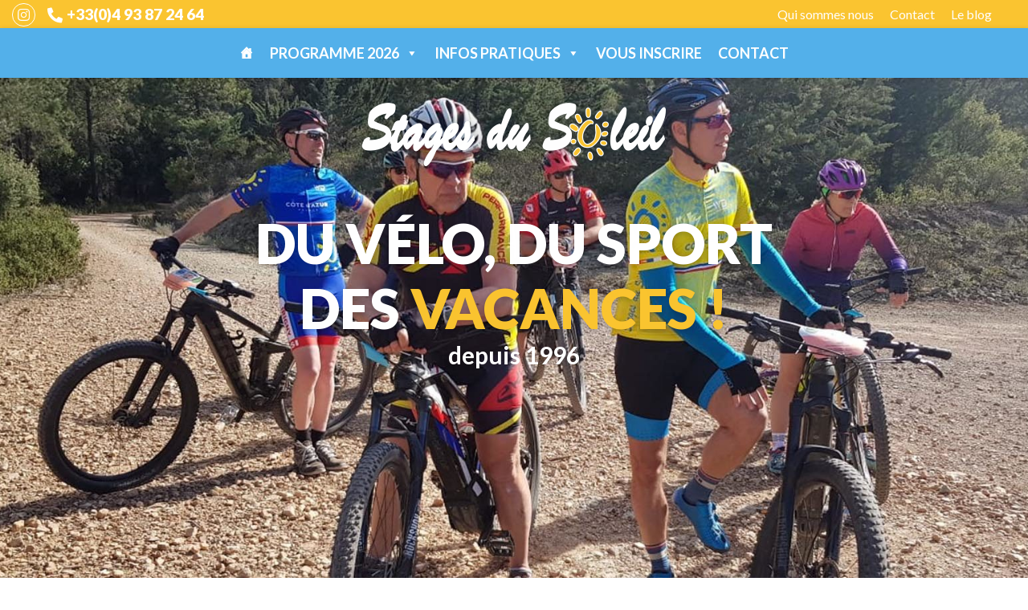

--- FILE ---
content_type: text/html; charset=UTF-8
request_url: https://www.stagesdusoleil.org/gal_type/galerie-slide/div-11-2
body_size: 26025
content:
<!doctype html>
<!--[if IE 7]>
<html class="ie ie7" lang="fr-FR">
<![endif]-->
<!--[if IE 8]>
<html class="ie ie8" lang="fr-FR">
<![endif]-->
<!--[if !(IE 7) | !(IE 8) ]><!-->
<html lang="fr-FR">
<!--<![endif]-->
<head>
    <meta charset="UTF-8">
    <meta name="viewport" content="width=device-width, initial-scale=1, shrink-to-fit=no">
    <title>div-11-2 - Stages du Soleil</title>
    <link rel="shortcut icon" type="image/x-icon"
          href="https://www.stagesdusoleil.org/wp-content/themes/stagesdusoleil/css/images/favicon.ico"/>
    <link rel="preconnect" href="https://fonts.gstatic.com">
    <link href="https://fonts.googleapis.com/css2?family=Lato:ital,wght@0,100;0,300;0,400;0,700;0,900;1,100;1,300;1,400;1,700;1,900&display=swap"
          rel="stylesheet">
    <meta name='robots' content='index, follow, max-image-preview:large, max-snippet:-1, max-video-preview:-1' />

	<!-- This site is optimized with the Yoast SEO plugin v26.7 - https://yoast.com/wordpress/plugins/seo/ -->
	<link rel="canonical" href="https://www.stagesdusoleil.org/gal_type/galerie-slide/div-11-2/" />
	<meta property="og:locale" content="fr_FR" />
	<meta property="og:type" content="article" />
	<meta property="og:title" content="div-11-2 - Stages du Soleil" />
	<meta property="og:url" content="https://www.stagesdusoleil.org/gal_type/galerie-slide/div-11-2/" />
	<meta property="og:site_name" content="Stages du Soleil" />
	<meta property="article:publisher" content="http://fr-fr.facebook.com/pages/les-stages-du-soleil/123591471017550" />
	<meta property="og:image" content="https://www.stagesdusoleil.org/gal_type/galerie-slide/div-11-2" />
	<meta property="og:image:width" content="800" />
	<meta property="og:image:height" content="600" />
	<meta property="og:image:type" content="image/jpeg" />
	<meta name="twitter:card" content="summary_large_image" />
	<script type="application/ld+json" class="yoast-schema-graph">{"@context":"https://schema.org","@graph":[{"@type":"WebPage","@id":"https://www.stagesdusoleil.org/gal_type/galerie-slide/div-11-2/","url":"https://www.stagesdusoleil.org/gal_type/galerie-slide/div-11-2/","name":"div-11-2 - Stages du Soleil","isPartOf":{"@id":"https://www.stagesdusoleil.org/#website"},"primaryImageOfPage":{"@id":"https://www.stagesdusoleil.org/gal_type/galerie-slide/div-11-2/#primaryimage"},"image":{"@id":"https://www.stagesdusoleil.org/gal_type/galerie-slide/div-11-2/#primaryimage"},"thumbnailUrl":"https://www.stagesdusoleil.org/wp-content/uploads/2016/09/Div-11-2.jpg","datePublished":"2016-10-03T19:00:07+00:00","breadcrumb":{"@id":"https://www.stagesdusoleil.org/gal_type/galerie-slide/div-11-2/#breadcrumb"},"inLanguage":"fr-FR","potentialAction":[{"@type":"ReadAction","target":["https://www.stagesdusoleil.org/gal_type/galerie-slide/div-11-2/"]}]},{"@type":"ImageObject","inLanguage":"fr-FR","@id":"https://www.stagesdusoleil.org/gal_type/galerie-slide/div-11-2/#primaryimage","url":"https://www.stagesdusoleil.org/wp-content/uploads/2016/09/Div-11-2.jpg","contentUrl":"https://www.stagesdusoleil.org/wp-content/uploads/2016/09/Div-11-2.jpg","width":800,"height":600},{"@type":"BreadcrumbList","@id":"https://www.stagesdusoleil.org/gal_type/galerie-slide/div-11-2/#breadcrumb","itemListElement":[{"@type":"ListItem","position":1,"name":"Accueil","item":"https://www.stagesdusoleil.org/"},{"@type":"ListItem","position":2,"name":"Galerie slide","item":"https://www.stagesdusoleil.org/gal_type/galerie-slide"},{"@type":"ListItem","position":3,"name":"div-11-2"}]},{"@type":"WebSite","@id":"https://www.stagesdusoleil.org/#website","url":"https://www.stagesdusoleil.org/","name":"Stages du Soleil","description":"","potentialAction":[{"@type":"SearchAction","target":{"@type":"EntryPoint","urlTemplate":"https://www.stagesdusoleil.org/?s={search_term_string}"},"query-input":{"@type":"PropertyValueSpecification","valueRequired":true,"valueName":"search_term_string"}}],"inLanguage":"fr-FR"}]}</script>
	<!-- / Yoast SEO plugin. -->


<link rel="alternate" title="oEmbed (JSON)" type="application/json+oembed" href="https://www.stagesdusoleil.org/wp-json/oembed/1.0/embed?url=https%3A%2F%2Fwww.stagesdusoleil.org%2Fgal_type%2Fgalerie-slide%2Fdiv-11-2" />
<link rel="alternate" title="oEmbed (XML)" type="text/xml+oembed" href="https://www.stagesdusoleil.org/wp-json/oembed/1.0/embed?url=https%3A%2F%2Fwww.stagesdusoleil.org%2Fgal_type%2Fgalerie-slide%2Fdiv-11-2&#038;format=xml" />
<style id='wp-img-auto-sizes-contain-inline-css' type='text/css'>
img:is([sizes=auto i],[sizes^="auto," i]){contain-intrinsic-size:3000px 1500px}
/*# sourceURL=wp-img-auto-sizes-contain-inline-css */
</style>
<style id='wp-block-library-inline-css' type='text/css'>
:root{--wp-block-synced-color:#7a00df;--wp-block-synced-color--rgb:122,0,223;--wp-bound-block-color:var(--wp-block-synced-color);--wp-editor-canvas-background:#ddd;--wp-admin-theme-color:#007cba;--wp-admin-theme-color--rgb:0,124,186;--wp-admin-theme-color-darker-10:#006ba1;--wp-admin-theme-color-darker-10--rgb:0,107,160.5;--wp-admin-theme-color-darker-20:#005a87;--wp-admin-theme-color-darker-20--rgb:0,90,135;--wp-admin-border-width-focus:2px}@media (min-resolution:192dpi){:root{--wp-admin-border-width-focus:1.5px}}.wp-element-button{cursor:pointer}:root .has-very-light-gray-background-color{background-color:#eee}:root .has-very-dark-gray-background-color{background-color:#313131}:root .has-very-light-gray-color{color:#eee}:root .has-very-dark-gray-color{color:#313131}:root .has-vivid-green-cyan-to-vivid-cyan-blue-gradient-background{background:linear-gradient(135deg,#00d084,#0693e3)}:root .has-purple-crush-gradient-background{background:linear-gradient(135deg,#34e2e4,#4721fb 50%,#ab1dfe)}:root .has-hazy-dawn-gradient-background{background:linear-gradient(135deg,#faaca8,#dad0ec)}:root .has-subdued-olive-gradient-background{background:linear-gradient(135deg,#fafae1,#67a671)}:root .has-atomic-cream-gradient-background{background:linear-gradient(135deg,#fdd79a,#004a59)}:root .has-nightshade-gradient-background{background:linear-gradient(135deg,#330968,#31cdcf)}:root .has-midnight-gradient-background{background:linear-gradient(135deg,#020381,#2874fc)}:root{--wp--preset--font-size--normal:16px;--wp--preset--font-size--huge:42px}.has-regular-font-size{font-size:1em}.has-larger-font-size{font-size:2.625em}.has-normal-font-size{font-size:var(--wp--preset--font-size--normal)}.has-huge-font-size{font-size:var(--wp--preset--font-size--huge)}.has-text-align-center{text-align:center}.has-text-align-left{text-align:left}.has-text-align-right{text-align:right}.has-fit-text{white-space:nowrap!important}#end-resizable-editor-section{display:none}.aligncenter{clear:both}.items-justified-left{justify-content:flex-start}.items-justified-center{justify-content:center}.items-justified-right{justify-content:flex-end}.items-justified-space-between{justify-content:space-between}.screen-reader-text{border:0;clip-path:inset(50%);height:1px;margin:-1px;overflow:hidden;padding:0;position:absolute;width:1px;word-wrap:normal!important}.screen-reader-text:focus{background-color:#ddd;clip-path:none;color:#444;display:block;font-size:1em;height:auto;left:5px;line-height:normal;padding:15px 23px 14px;text-decoration:none;top:5px;width:auto;z-index:100000}html :where(.has-border-color){border-style:solid}html :where([style*=border-top-color]){border-top-style:solid}html :where([style*=border-right-color]){border-right-style:solid}html :where([style*=border-bottom-color]){border-bottom-style:solid}html :where([style*=border-left-color]){border-left-style:solid}html :where([style*=border-width]){border-style:solid}html :where([style*=border-top-width]){border-top-style:solid}html :where([style*=border-right-width]){border-right-style:solid}html :where([style*=border-bottom-width]){border-bottom-style:solid}html :where([style*=border-left-width]){border-left-style:solid}html :where(img[class*=wp-image-]){height:auto;max-width:100%}:where(figure){margin:0 0 1em}html :where(.is-position-sticky){--wp-admin--admin-bar--position-offset:var(--wp-admin--admin-bar--height,0px)}@media screen and (max-width:600px){html :where(.is-position-sticky){--wp-admin--admin-bar--position-offset:0px}}

/*# sourceURL=wp-block-library-inline-css */
</style><style id='global-styles-inline-css' type='text/css'>
:root{--wp--preset--aspect-ratio--square: 1;--wp--preset--aspect-ratio--4-3: 4/3;--wp--preset--aspect-ratio--3-4: 3/4;--wp--preset--aspect-ratio--3-2: 3/2;--wp--preset--aspect-ratio--2-3: 2/3;--wp--preset--aspect-ratio--16-9: 16/9;--wp--preset--aspect-ratio--9-16: 9/16;--wp--preset--color--black: #000000;--wp--preset--color--cyan-bluish-gray: #abb8c3;--wp--preset--color--white: #ffffff;--wp--preset--color--pale-pink: #f78da7;--wp--preset--color--vivid-red: #cf2e2e;--wp--preset--color--luminous-vivid-orange: #ff6900;--wp--preset--color--luminous-vivid-amber: #fcb900;--wp--preset--color--light-green-cyan: #7bdcb5;--wp--preset--color--vivid-green-cyan: #00d084;--wp--preset--color--pale-cyan-blue: #8ed1fc;--wp--preset--color--vivid-cyan-blue: #0693e3;--wp--preset--color--vivid-purple: #9b51e0;--wp--preset--gradient--vivid-cyan-blue-to-vivid-purple: linear-gradient(135deg,rgb(6,147,227) 0%,rgb(155,81,224) 100%);--wp--preset--gradient--light-green-cyan-to-vivid-green-cyan: linear-gradient(135deg,rgb(122,220,180) 0%,rgb(0,208,130) 100%);--wp--preset--gradient--luminous-vivid-amber-to-luminous-vivid-orange: linear-gradient(135deg,rgb(252,185,0) 0%,rgb(255,105,0) 100%);--wp--preset--gradient--luminous-vivid-orange-to-vivid-red: linear-gradient(135deg,rgb(255,105,0) 0%,rgb(207,46,46) 100%);--wp--preset--gradient--very-light-gray-to-cyan-bluish-gray: linear-gradient(135deg,rgb(238,238,238) 0%,rgb(169,184,195) 100%);--wp--preset--gradient--cool-to-warm-spectrum: linear-gradient(135deg,rgb(74,234,220) 0%,rgb(151,120,209) 20%,rgb(207,42,186) 40%,rgb(238,44,130) 60%,rgb(251,105,98) 80%,rgb(254,248,76) 100%);--wp--preset--gradient--blush-light-purple: linear-gradient(135deg,rgb(255,206,236) 0%,rgb(152,150,240) 100%);--wp--preset--gradient--blush-bordeaux: linear-gradient(135deg,rgb(254,205,165) 0%,rgb(254,45,45) 50%,rgb(107,0,62) 100%);--wp--preset--gradient--luminous-dusk: linear-gradient(135deg,rgb(255,203,112) 0%,rgb(199,81,192) 50%,rgb(65,88,208) 100%);--wp--preset--gradient--pale-ocean: linear-gradient(135deg,rgb(255,245,203) 0%,rgb(182,227,212) 50%,rgb(51,167,181) 100%);--wp--preset--gradient--electric-grass: linear-gradient(135deg,rgb(202,248,128) 0%,rgb(113,206,126) 100%);--wp--preset--gradient--midnight: linear-gradient(135deg,rgb(2,3,129) 0%,rgb(40,116,252) 100%);--wp--preset--font-size--small: 13px;--wp--preset--font-size--medium: 20px;--wp--preset--font-size--large: 36px;--wp--preset--font-size--x-large: 42px;--wp--preset--spacing--20: 0.44rem;--wp--preset--spacing--30: 0.67rem;--wp--preset--spacing--40: 1rem;--wp--preset--spacing--50: 1.5rem;--wp--preset--spacing--60: 2.25rem;--wp--preset--spacing--70: 3.38rem;--wp--preset--spacing--80: 5.06rem;--wp--preset--shadow--natural: 6px 6px 9px rgba(0, 0, 0, 0.2);--wp--preset--shadow--deep: 12px 12px 50px rgba(0, 0, 0, 0.4);--wp--preset--shadow--sharp: 6px 6px 0px rgba(0, 0, 0, 0.2);--wp--preset--shadow--outlined: 6px 6px 0px -3px rgb(255, 255, 255), 6px 6px rgb(0, 0, 0);--wp--preset--shadow--crisp: 6px 6px 0px rgb(0, 0, 0);}:where(.is-layout-flex){gap: 0.5em;}:where(.is-layout-grid){gap: 0.5em;}body .is-layout-flex{display: flex;}.is-layout-flex{flex-wrap: wrap;align-items: center;}.is-layout-flex > :is(*, div){margin: 0;}body .is-layout-grid{display: grid;}.is-layout-grid > :is(*, div){margin: 0;}:where(.wp-block-columns.is-layout-flex){gap: 2em;}:where(.wp-block-columns.is-layout-grid){gap: 2em;}:where(.wp-block-post-template.is-layout-flex){gap: 1.25em;}:where(.wp-block-post-template.is-layout-grid){gap: 1.25em;}.has-black-color{color: var(--wp--preset--color--black) !important;}.has-cyan-bluish-gray-color{color: var(--wp--preset--color--cyan-bluish-gray) !important;}.has-white-color{color: var(--wp--preset--color--white) !important;}.has-pale-pink-color{color: var(--wp--preset--color--pale-pink) !important;}.has-vivid-red-color{color: var(--wp--preset--color--vivid-red) !important;}.has-luminous-vivid-orange-color{color: var(--wp--preset--color--luminous-vivid-orange) !important;}.has-luminous-vivid-amber-color{color: var(--wp--preset--color--luminous-vivid-amber) !important;}.has-light-green-cyan-color{color: var(--wp--preset--color--light-green-cyan) !important;}.has-vivid-green-cyan-color{color: var(--wp--preset--color--vivid-green-cyan) !important;}.has-pale-cyan-blue-color{color: var(--wp--preset--color--pale-cyan-blue) !important;}.has-vivid-cyan-blue-color{color: var(--wp--preset--color--vivid-cyan-blue) !important;}.has-vivid-purple-color{color: var(--wp--preset--color--vivid-purple) !important;}.has-black-background-color{background-color: var(--wp--preset--color--black) !important;}.has-cyan-bluish-gray-background-color{background-color: var(--wp--preset--color--cyan-bluish-gray) !important;}.has-white-background-color{background-color: var(--wp--preset--color--white) !important;}.has-pale-pink-background-color{background-color: var(--wp--preset--color--pale-pink) !important;}.has-vivid-red-background-color{background-color: var(--wp--preset--color--vivid-red) !important;}.has-luminous-vivid-orange-background-color{background-color: var(--wp--preset--color--luminous-vivid-orange) !important;}.has-luminous-vivid-amber-background-color{background-color: var(--wp--preset--color--luminous-vivid-amber) !important;}.has-light-green-cyan-background-color{background-color: var(--wp--preset--color--light-green-cyan) !important;}.has-vivid-green-cyan-background-color{background-color: var(--wp--preset--color--vivid-green-cyan) !important;}.has-pale-cyan-blue-background-color{background-color: var(--wp--preset--color--pale-cyan-blue) !important;}.has-vivid-cyan-blue-background-color{background-color: var(--wp--preset--color--vivid-cyan-blue) !important;}.has-vivid-purple-background-color{background-color: var(--wp--preset--color--vivid-purple) !important;}.has-black-border-color{border-color: var(--wp--preset--color--black) !important;}.has-cyan-bluish-gray-border-color{border-color: var(--wp--preset--color--cyan-bluish-gray) !important;}.has-white-border-color{border-color: var(--wp--preset--color--white) !important;}.has-pale-pink-border-color{border-color: var(--wp--preset--color--pale-pink) !important;}.has-vivid-red-border-color{border-color: var(--wp--preset--color--vivid-red) !important;}.has-luminous-vivid-orange-border-color{border-color: var(--wp--preset--color--luminous-vivid-orange) !important;}.has-luminous-vivid-amber-border-color{border-color: var(--wp--preset--color--luminous-vivid-amber) !important;}.has-light-green-cyan-border-color{border-color: var(--wp--preset--color--light-green-cyan) !important;}.has-vivid-green-cyan-border-color{border-color: var(--wp--preset--color--vivid-green-cyan) !important;}.has-pale-cyan-blue-border-color{border-color: var(--wp--preset--color--pale-cyan-blue) !important;}.has-vivid-cyan-blue-border-color{border-color: var(--wp--preset--color--vivid-cyan-blue) !important;}.has-vivid-purple-border-color{border-color: var(--wp--preset--color--vivid-purple) !important;}.has-vivid-cyan-blue-to-vivid-purple-gradient-background{background: var(--wp--preset--gradient--vivid-cyan-blue-to-vivid-purple) !important;}.has-light-green-cyan-to-vivid-green-cyan-gradient-background{background: var(--wp--preset--gradient--light-green-cyan-to-vivid-green-cyan) !important;}.has-luminous-vivid-amber-to-luminous-vivid-orange-gradient-background{background: var(--wp--preset--gradient--luminous-vivid-amber-to-luminous-vivid-orange) !important;}.has-luminous-vivid-orange-to-vivid-red-gradient-background{background: var(--wp--preset--gradient--luminous-vivid-orange-to-vivid-red) !important;}.has-very-light-gray-to-cyan-bluish-gray-gradient-background{background: var(--wp--preset--gradient--very-light-gray-to-cyan-bluish-gray) !important;}.has-cool-to-warm-spectrum-gradient-background{background: var(--wp--preset--gradient--cool-to-warm-spectrum) !important;}.has-blush-light-purple-gradient-background{background: var(--wp--preset--gradient--blush-light-purple) !important;}.has-blush-bordeaux-gradient-background{background: var(--wp--preset--gradient--blush-bordeaux) !important;}.has-luminous-dusk-gradient-background{background: var(--wp--preset--gradient--luminous-dusk) !important;}.has-pale-ocean-gradient-background{background: var(--wp--preset--gradient--pale-ocean) !important;}.has-electric-grass-gradient-background{background: var(--wp--preset--gradient--electric-grass) !important;}.has-midnight-gradient-background{background: var(--wp--preset--gradient--midnight) !important;}.has-small-font-size{font-size: var(--wp--preset--font-size--small) !important;}.has-medium-font-size{font-size: var(--wp--preset--font-size--medium) !important;}.has-large-font-size{font-size: var(--wp--preset--font-size--large) !important;}.has-x-large-font-size{font-size: var(--wp--preset--font-size--x-large) !important;}
/*# sourceURL=global-styles-inline-css */
</style>

<style id='classic-theme-styles-inline-css' type='text/css'>
/*! This file is auto-generated */
.wp-block-button__link{color:#fff;background-color:#32373c;border-radius:9999px;box-shadow:none;text-decoration:none;padding:calc(.667em + 2px) calc(1.333em + 2px);font-size:1.125em}.wp-block-file__button{background:#32373c;color:#fff;text-decoration:none}
/*# sourceURL=/wp-includes/css/classic-themes.min.css */
</style>
<link rel='stylesheet' href='https://www.stagesdusoleil.org/wp-content/plugins/accordion-blocks/build/index.css' type='text/css' media='all' />
<link rel='stylesheet' href='https://www.stagesdusoleil.org/wp-includes/css/dashicons.min.css' type='text/css' media='all' />
<link rel='stylesheet' href='https://www.stagesdusoleil.org/wp-content/themes/stagesdusoleil/css/magnific-popup.css' type='text/css' media='all' />
<link rel='stylesheet' href='https://www.stagesdusoleil.org/wp-content/themes/stagesdusoleil/css/style.css' type='text/css' media='all' />
<link rel='stylesheet' href='https://www.stagesdusoleil.org/wp-content/plugins/tablepress/css/build/default.css' type='text/css' media='all' />
<script type="text/javascript" src="https://www.stagesdusoleil.org/wp-includes/js/jquery/jquery.min.js" id="jquery-core-js"></script>
<script type="text/javascript" src="https://www.stagesdusoleil.org/wp-includes/js/jquery/jquery-migrate.min.js" id="jquery-migrate-js"></script>
<script type="text/javascript" src="https://www.stagesdusoleil.org/wp-content/themes/stagesdusoleil/js/magnific-popup.js" id="magnific-popup-js"></script>
<script type="text/javascript" src="https://www.stagesdusoleil.org/wp-content/themes/stagesdusoleil/js/sticky-sidebar.js" id="sticky-sidebar-js"></script>
<link rel="https://api.w.org/" href="https://www.stagesdusoleil.org/wp-json/" /><link rel="alternate" title="JSON" type="application/json" href="https://www.stagesdusoleil.org/wp-json/wp/v2/media/159" /><link rel="EditURI" type="application/rsd+xml" title="RSD" href="https://www.stagesdusoleil.org/xmlrpc.php?rsd" />
<link rel='shortlink' href='https://www.stagesdusoleil.org/?p=159' />
		<style type="text/css" id="wp-custom-css">
			.orange {
	background-color: #F87654;
}
.parsley-required {
	background-color: red;
  padding:3px 7px;
  margin-top :5px;
  display: inline-block;
	border-radius :6px;
  color :white;
}
.hero-swiper-warp .hero-swiper .hero-swiper-item figure img {
	max-height: 800px!important;
}		</style>
		<style type="text/css">/** Thursday 20th June 2024 08:17:23 UTC (core) **//** THIS FILE IS AUTOMATICALLY GENERATED - DO NOT MAKE MANUAL EDITS! **//** Custom CSS should be added to Mega Menu > Menu Themes > Custom Styling **/.mega-menu-last-modified-1718871443 { content: 'Thursday 20th June 2024 08:17:23 UTC'; }#mega-menu-wrap-Menu-principal, #mega-menu-wrap-Menu-principal #mega-menu-Menu-principal, #mega-menu-wrap-Menu-principal #mega-menu-Menu-principal ul.mega-sub-menu, #mega-menu-wrap-Menu-principal #mega-menu-Menu-principal li.mega-menu-item, #mega-menu-wrap-Menu-principal #mega-menu-Menu-principal li.mega-menu-row, #mega-menu-wrap-Menu-principal #mega-menu-Menu-principal li.mega-menu-column, #mega-menu-wrap-Menu-principal #mega-menu-Menu-principal a.mega-menu-link, #mega-menu-wrap-Menu-principal #mega-menu-Menu-principal span.mega-menu-badge {transition: none;border-radius: 0;box-shadow: none;background: none;border: 0;bottom: auto;box-sizing: border-box;clip: auto;color: #666;display: block;float: none;font-family: inherit;font-size: 16px;height: auto;left: auto;line-height: 1.7;list-style-type: none;margin: 0;min-height: auto;max-height: none;min-width: auto;max-width: none;opacity: 1;outline: none;overflow: visible;padding: 0;position: relative;pointer-events: auto;right: auto;text-align: left;text-decoration: none;text-indent: 0;text-transform: none;transform: none;top: auto;vertical-align: baseline;visibility: inherit;width: auto;word-wrap: break-word;white-space: normal;}#mega-menu-wrap-Menu-principal:before, #mega-menu-wrap-Menu-principal #mega-menu-Menu-principal:before, #mega-menu-wrap-Menu-principal #mega-menu-Menu-principal ul.mega-sub-menu:before, #mega-menu-wrap-Menu-principal #mega-menu-Menu-principal li.mega-menu-item:before, #mega-menu-wrap-Menu-principal #mega-menu-Menu-principal li.mega-menu-row:before, #mega-menu-wrap-Menu-principal #mega-menu-Menu-principal li.mega-menu-column:before, #mega-menu-wrap-Menu-principal #mega-menu-Menu-principal a.mega-menu-link:before, #mega-menu-wrap-Menu-principal #mega-menu-Menu-principal span.mega-menu-badge:before, #mega-menu-wrap-Menu-principal:after, #mega-menu-wrap-Menu-principal #mega-menu-Menu-principal:after, #mega-menu-wrap-Menu-principal #mega-menu-Menu-principal ul.mega-sub-menu:after, #mega-menu-wrap-Menu-principal #mega-menu-Menu-principal li.mega-menu-item:after, #mega-menu-wrap-Menu-principal #mega-menu-Menu-principal li.mega-menu-row:after, #mega-menu-wrap-Menu-principal #mega-menu-Menu-principal li.mega-menu-column:after, #mega-menu-wrap-Menu-principal #mega-menu-Menu-principal a.mega-menu-link:after, #mega-menu-wrap-Menu-principal #mega-menu-Menu-principal span.mega-menu-badge:after {display: none;}#mega-menu-wrap-Menu-principal {border-radius: 0;}@media only screen and (min-width: 769px) {#mega-menu-wrap-Menu-principal {background: rgba(34, 34, 34, 0);}}#mega-menu-wrap-Menu-principal.mega-keyboard-navigation .mega-menu-toggle:focus, #mega-menu-wrap-Menu-principal.mega-keyboard-navigation .mega-toggle-block:focus, #mega-menu-wrap-Menu-principal.mega-keyboard-navigation .mega-toggle-block a:focus, #mega-menu-wrap-Menu-principal.mega-keyboard-navigation .mega-toggle-block .mega-search input[type=text]:focus, #mega-menu-wrap-Menu-principal.mega-keyboard-navigation .mega-toggle-block button.mega-toggle-animated:focus, #mega-menu-wrap-Menu-principal.mega-keyboard-navigation #mega-menu-Menu-principal a:focus, #mega-menu-wrap-Menu-principal.mega-keyboard-navigation #mega-menu-Menu-principal span:focus, #mega-menu-wrap-Menu-principal.mega-keyboard-navigation #mega-menu-Menu-principal input:focus, #mega-menu-wrap-Menu-principal.mega-keyboard-navigation #mega-menu-Menu-principal li.mega-menu-item a.mega-menu-link:focus, #mega-menu-wrap-Menu-principal.mega-keyboard-navigation #mega-menu-Menu-principal form.mega-search-open:has(input[type=text]:focus) {outline-style: solid;outline-width: 3px;outline-color: #109cde;outline-offset: -3px;}#mega-menu-wrap-Menu-principal.mega-keyboard-navigation .mega-toggle-block button.mega-toggle-animated:focus {outline-offset: 2px;}#mega-menu-wrap-Menu-principal.mega-keyboard-navigation > li.mega-menu-item > a.mega-menu-link:focus {background: #fac430;color: #fff;font-weight: bold;text-decoration: none;border-color: #fff;}@media only screen and (max-width: 768px) {#mega-menu-wrap-Menu-principal.mega-keyboard-navigation > li.mega-menu-item > a.mega-menu-link:focus {color: #fff;background: #333;}}#mega-menu-wrap-Menu-principal #mega-menu-Menu-principal {text-align: center;padding: 0px 0px 0px 0px;}#mega-menu-wrap-Menu-principal #mega-menu-Menu-principal a.mega-menu-link {cursor: pointer;display: inline;transition: background 200ms linear, color 200ms linear, border 200ms linear;}#mega-menu-wrap-Menu-principal #mega-menu-Menu-principal a.mega-menu-link .mega-description-group {vertical-align: middle;display: inline-block;transition: none;}#mega-menu-wrap-Menu-principal #mega-menu-Menu-principal a.mega-menu-link .mega-description-group .mega-menu-title, #mega-menu-wrap-Menu-principal #mega-menu-Menu-principal a.mega-menu-link .mega-description-group .mega-menu-description {transition: none;line-height: 1.5;display: block;}#mega-menu-wrap-Menu-principal #mega-menu-Menu-principal a.mega-menu-link .mega-description-group .mega-menu-description {font-style: italic;font-size: 0.8em;text-transform: none;font-weight: normal;}#mega-menu-wrap-Menu-principal #mega-menu-Menu-principal li.mega-menu-megamenu li.mega-menu-item.mega-icon-left.mega-has-description.mega-has-icon > a.mega-menu-link {display: flex;align-items: center;}#mega-menu-wrap-Menu-principal #mega-menu-Menu-principal li.mega-menu-megamenu li.mega-menu-item.mega-icon-left.mega-has-description.mega-has-icon > a.mega-menu-link:before {flex: 0 0 auto;align-self: flex-start;}#mega-menu-wrap-Menu-principal #mega-menu-Menu-principal li.mega-menu-tabbed.mega-menu-megamenu > ul.mega-sub-menu > li.mega-menu-item.mega-icon-left.mega-has-description.mega-has-icon > a.mega-menu-link {display: block;}#mega-menu-wrap-Menu-principal #mega-menu-Menu-principal li.mega-menu-item.mega-icon-top > a.mega-menu-link {display: table-cell;vertical-align: middle;line-height: initial;}#mega-menu-wrap-Menu-principal #mega-menu-Menu-principal li.mega-menu-item.mega-icon-top > a.mega-menu-link:before {display: block;margin: 0 0 6px 0;text-align: center;}#mega-menu-wrap-Menu-principal #mega-menu-Menu-principal li.mega-menu-item.mega-icon-top > a.mega-menu-link > span.mega-title-below {display: inline-block;transition: none;}@media only screen and (max-width: 768px) {#mega-menu-wrap-Menu-principal #mega-menu-Menu-principal > li.mega-menu-item.mega-icon-top > a.mega-menu-link {display: block;line-height: 40px;}#mega-menu-wrap-Menu-principal #mega-menu-Menu-principal > li.mega-menu-item.mega-icon-top > a.mega-menu-link:before {display: inline-block;margin: 0 6px 0 0;text-align: left;}}#mega-menu-wrap-Menu-principal #mega-menu-Menu-principal li.mega-menu-item.mega-icon-right > a.mega-menu-link:before {float: right;margin: 0 0 0 6px;}#mega-menu-wrap-Menu-principal #mega-menu-Menu-principal > li.mega-animating > ul.mega-sub-menu {pointer-events: none;}#mega-menu-wrap-Menu-principal #mega-menu-Menu-principal li.mega-disable-link > a.mega-menu-link, #mega-menu-wrap-Menu-principal #mega-menu-Menu-principal li.mega-menu-megamenu li.mega-disable-link > a.mega-menu-link {cursor: inherit;}#mega-menu-wrap-Menu-principal #mega-menu-Menu-principal li.mega-menu-item-has-children.mega-disable-link > a.mega-menu-link, #mega-menu-wrap-Menu-principal #mega-menu-Menu-principal li.mega-menu-megamenu > li.mega-menu-item-has-children.mega-disable-link > a.mega-menu-link {cursor: pointer;}#mega-menu-wrap-Menu-principal #mega-menu-Menu-principal p {margin-bottom: 10px;}#mega-menu-wrap-Menu-principal #mega-menu-Menu-principal input, #mega-menu-wrap-Menu-principal #mega-menu-Menu-principal img {max-width: 100%;}#mega-menu-wrap-Menu-principal #mega-menu-Menu-principal li.mega-menu-item > ul.mega-sub-menu {display: block;visibility: hidden;opacity: 1;pointer-events: auto;}@media only screen and (max-width: 768px) {#mega-menu-wrap-Menu-principal #mega-menu-Menu-principal li.mega-menu-item > ul.mega-sub-menu {display: none;visibility: visible;opacity: 1;}#mega-menu-wrap-Menu-principal #mega-menu-Menu-principal li.mega-menu-item.mega-toggle-on > ul.mega-sub-menu, #mega-menu-wrap-Menu-principal #mega-menu-Menu-principal li.mega-menu-megamenu.mega-menu-item.mega-toggle-on ul.mega-sub-menu {display: block;}#mega-menu-wrap-Menu-principal #mega-menu-Menu-principal li.mega-menu-megamenu.mega-menu-item.mega-toggle-on li.mega-hide-sub-menu-on-mobile > ul.mega-sub-menu, #mega-menu-wrap-Menu-principal #mega-menu-Menu-principal li.mega-hide-sub-menu-on-mobile > ul.mega-sub-menu {display: none;}}@media only screen and (min-width: 769px) {#mega-menu-wrap-Menu-principal #mega-menu-Menu-principal[data-effect="fade"] li.mega-menu-item > ul.mega-sub-menu {opacity: 0;transition: opacity 200ms ease-in, visibility 200ms ease-in;}#mega-menu-wrap-Menu-principal #mega-menu-Menu-principal[data-effect="fade"].mega-no-js li.mega-menu-item:hover > ul.mega-sub-menu, #mega-menu-wrap-Menu-principal #mega-menu-Menu-principal[data-effect="fade"].mega-no-js li.mega-menu-item:focus > ul.mega-sub-menu, #mega-menu-wrap-Menu-principal #mega-menu-Menu-principal[data-effect="fade"] li.mega-menu-item.mega-toggle-on > ul.mega-sub-menu, #mega-menu-wrap-Menu-principal #mega-menu-Menu-principal[data-effect="fade"] li.mega-menu-item.mega-menu-megamenu.mega-toggle-on ul.mega-sub-menu {opacity: 1;}#mega-menu-wrap-Menu-principal #mega-menu-Menu-principal[data-effect="fade_up"] li.mega-menu-item.mega-menu-megamenu > ul.mega-sub-menu, #mega-menu-wrap-Menu-principal #mega-menu-Menu-principal[data-effect="fade_up"] li.mega-menu-item.mega-menu-flyout ul.mega-sub-menu {opacity: 0;transform: translate(0, 10px);transition: opacity 200ms ease-in, transform 200ms ease-in, visibility 200ms ease-in;}#mega-menu-wrap-Menu-principal #mega-menu-Menu-principal[data-effect="fade_up"].mega-no-js li.mega-menu-item:hover > ul.mega-sub-menu, #mega-menu-wrap-Menu-principal #mega-menu-Menu-principal[data-effect="fade_up"].mega-no-js li.mega-menu-item:focus > ul.mega-sub-menu, #mega-menu-wrap-Menu-principal #mega-menu-Menu-principal[data-effect="fade_up"] li.mega-menu-item.mega-toggle-on > ul.mega-sub-menu, #mega-menu-wrap-Menu-principal #mega-menu-Menu-principal[data-effect="fade_up"] li.mega-menu-item.mega-menu-megamenu.mega-toggle-on ul.mega-sub-menu {opacity: 1;transform: translate(0, 0);}#mega-menu-wrap-Menu-principal #mega-menu-Menu-principal[data-effect="slide_up"] li.mega-menu-item.mega-menu-megamenu > ul.mega-sub-menu, #mega-menu-wrap-Menu-principal #mega-menu-Menu-principal[data-effect="slide_up"] li.mega-menu-item.mega-menu-flyout ul.mega-sub-menu {transform: translate(0, 10px);transition: transform 200ms ease-in, visibility 200ms ease-in;}#mega-menu-wrap-Menu-principal #mega-menu-Menu-principal[data-effect="slide_up"].mega-no-js li.mega-menu-item:hover > ul.mega-sub-menu, #mega-menu-wrap-Menu-principal #mega-menu-Menu-principal[data-effect="slide_up"].mega-no-js li.mega-menu-item:focus > ul.mega-sub-menu, #mega-menu-wrap-Menu-principal #mega-menu-Menu-principal[data-effect="slide_up"] li.mega-menu-item.mega-toggle-on > ul.mega-sub-menu, #mega-menu-wrap-Menu-principal #mega-menu-Menu-principal[data-effect="slide_up"] li.mega-menu-item.mega-menu-megamenu.mega-toggle-on ul.mega-sub-menu {transform: translate(0, 0);}}#mega-menu-wrap-Menu-principal #mega-menu-Menu-principal li.mega-menu-item.mega-menu-megamenu ul.mega-sub-menu li.mega-collapse-children > ul.mega-sub-menu {display: none;}#mega-menu-wrap-Menu-principal #mega-menu-Menu-principal li.mega-menu-item.mega-menu-megamenu ul.mega-sub-menu li.mega-collapse-children.mega-toggle-on > ul.mega-sub-menu {display: block;}#mega-menu-wrap-Menu-principal #mega-menu-Menu-principal.mega-no-js li.mega-menu-item:hover > ul.mega-sub-menu, #mega-menu-wrap-Menu-principal #mega-menu-Menu-principal.mega-no-js li.mega-menu-item:focus > ul.mega-sub-menu, #mega-menu-wrap-Menu-principal #mega-menu-Menu-principal li.mega-menu-item.mega-toggle-on > ul.mega-sub-menu {visibility: visible;}#mega-menu-wrap-Menu-principal #mega-menu-Menu-principal li.mega-menu-item.mega-menu-megamenu ul.mega-sub-menu ul.mega-sub-menu {visibility: inherit;opacity: 1;display: block;}#mega-menu-wrap-Menu-principal #mega-menu-Menu-principal li.mega-menu-item.mega-menu-megamenu ul.mega-sub-menu li.mega-1-columns > ul.mega-sub-menu > li.mega-menu-item {float: left;width: 100%;}#mega-menu-wrap-Menu-principal #mega-menu-Menu-principal li.mega-menu-item.mega-menu-megamenu ul.mega-sub-menu li.mega-2-columns > ul.mega-sub-menu > li.mega-menu-item {float: left;width: 50%;}#mega-menu-wrap-Menu-principal #mega-menu-Menu-principal li.mega-menu-item.mega-menu-megamenu ul.mega-sub-menu li.mega-3-columns > ul.mega-sub-menu > li.mega-menu-item {float: left;width: 33.33333%;}#mega-menu-wrap-Menu-principal #mega-menu-Menu-principal li.mega-menu-item.mega-menu-megamenu ul.mega-sub-menu li.mega-4-columns > ul.mega-sub-menu > li.mega-menu-item {float: left;width: 25%;}#mega-menu-wrap-Menu-principal #mega-menu-Menu-principal li.mega-menu-item.mega-menu-megamenu ul.mega-sub-menu li.mega-5-columns > ul.mega-sub-menu > li.mega-menu-item {float: left;width: 20%;}#mega-menu-wrap-Menu-principal #mega-menu-Menu-principal li.mega-menu-item.mega-menu-megamenu ul.mega-sub-menu li.mega-6-columns > ul.mega-sub-menu > li.mega-menu-item {float: left;width: 16.66667%;}#mega-menu-wrap-Menu-principal #mega-menu-Menu-principal li.mega-menu-item a[class^='dashicons']:before {font-family: dashicons;}#mega-menu-wrap-Menu-principal #mega-menu-Menu-principal li.mega-menu-item a.mega-menu-link:before {display: inline-block;font: inherit;font-family: dashicons;position: static;margin: 0 6px 0 0px;vertical-align: top;-webkit-font-smoothing: antialiased;-moz-osx-font-smoothing: grayscale;color: inherit;background: transparent;height: auto;width: auto;top: auto;}#mega-menu-wrap-Menu-principal #mega-menu-Menu-principal li.mega-menu-item.mega-hide-text a.mega-menu-link:before {margin: 0;}#mega-menu-wrap-Menu-principal #mega-menu-Menu-principal li.mega-menu-item.mega-hide-text li.mega-menu-item a.mega-menu-link:before {margin: 0 6px 0 0;}#mega-menu-wrap-Menu-principal #mega-menu-Menu-principal li.mega-align-bottom-left.mega-toggle-on > a.mega-menu-link {border-radius: 0;}#mega-menu-wrap-Menu-principal #mega-menu-Menu-principal li.mega-align-bottom-right > ul.mega-sub-menu {right: 0;}#mega-menu-wrap-Menu-principal #mega-menu-Menu-principal li.mega-align-bottom-right.mega-toggle-on > a.mega-menu-link {border-radius: 0;}@media only screen and (min-width: 769px) {#mega-menu-wrap-Menu-principal #mega-menu-Menu-principal > li.mega-menu-megamenu.mega-menu-item {position: static;}}#mega-menu-wrap-Menu-principal #mega-menu-Menu-principal > li.mega-menu-item {margin: 0 0px 0 0;display: inline-block;height: auto;vertical-align: middle;}#mega-menu-wrap-Menu-principal #mega-menu-Menu-principal > li.mega-menu-item.mega-item-align-right {float: right;}@media only screen and (min-width: 769px) {#mega-menu-wrap-Menu-principal #mega-menu-Menu-principal > li.mega-menu-item.mega-item-align-right {margin: 0 0 0 0px;}}@media only screen and (min-width: 769px) {#mega-menu-wrap-Menu-principal #mega-menu-Menu-principal > li.mega-menu-item.mega-item-align-float-left {float: left;}}@media only screen and (min-width: 769px) {#mega-menu-wrap-Menu-principal #mega-menu-Menu-principal > li.mega-menu-item > a.mega-menu-link:hover, #mega-menu-wrap-Menu-principal #mega-menu-Menu-principal > li.mega-menu-item > a.mega-menu-link:focus {background: #fac430;color: #fff;font-weight: bold;text-decoration: none;border-color: #fff;}}#mega-menu-wrap-Menu-principal #mega-menu-Menu-principal > li.mega-menu-item.mega-toggle-on > a.mega-menu-link {background: #fac430;color: #fff;font-weight: bold;text-decoration: none;border-color: #fff;}@media only screen and (max-width: 768px) {#mega-menu-wrap-Menu-principal #mega-menu-Menu-principal > li.mega-menu-item.mega-toggle-on > a.mega-menu-link {color: #fff;background: #333;}}#mega-menu-wrap-Menu-principal #mega-menu-Menu-principal > li.mega-menu-item.mega-current-menu-item > a.mega-menu-link, #mega-menu-wrap-Menu-principal #mega-menu-Menu-principal > li.mega-menu-item.mega-current-menu-ancestor > a.mega-menu-link, #mega-menu-wrap-Menu-principal #mega-menu-Menu-principal > li.mega-menu-item.mega-current-page-ancestor > a.mega-menu-link {background: #fac430;color: #fff;font-weight: bold;text-decoration: none;border-color: #fff;}@media only screen and (max-width: 768px) {#mega-menu-wrap-Menu-principal #mega-menu-Menu-principal > li.mega-menu-item.mega-current-menu-item > a.mega-menu-link, #mega-menu-wrap-Menu-principal #mega-menu-Menu-principal > li.mega-menu-item.mega-current-menu-ancestor > a.mega-menu-link, #mega-menu-wrap-Menu-principal #mega-menu-Menu-principal > li.mega-menu-item.mega-current-page-ancestor > a.mega-menu-link {color: #fff;background: #333;}}#mega-menu-wrap-Menu-principal #mega-menu-Menu-principal > li.mega-menu-item > a.mega-menu-link {line-height: 62px;height: 62px;padding: 0px 10px 0px 10px;vertical-align: baseline;width: auto;display: block;color: #fff;text-transform: uppercase;text-decoration: none;text-align: left;background: rgba(0, 0, 0, 0);border: 0;border-radius: 0;font-family: inherit;font-size: 18px;font-weight: bold;outline: none;}@media only screen and (min-width: 769px) {#mega-menu-wrap-Menu-principal #mega-menu-Menu-principal > li.mega-menu-item.mega-multi-line > a.mega-menu-link {line-height: inherit;display: table-cell;vertical-align: middle;}}@media only screen and (max-width: 768px) {#mega-menu-wrap-Menu-principal #mega-menu-Menu-principal > li.mega-menu-item.mega-multi-line > a.mega-menu-link br {display: none;}}@media only screen and (max-width: 768px) {#mega-menu-wrap-Menu-principal #mega-menu-Menu-principal > li.mega-menu-item {display: list-item;margin: 0;clear: both;border: 0;}#mega-menu-wrap-Menu-principal #mega-menu-Menu-principal > li.mega-menu-item.mega-item-align-right {float: none;}#mega-menu-wrap-Menu-principal #mega-menu-Menu-principal > li.mega-menu-item > a.mega-menu-link {border-radius: 0;border: 0;margin: 0;line-height: 40px;height: 40px;padding: 0 10px;background: transparent;text-align: left;color: #fff;font-size: 14px;}}#mega-menu-wrap-Menu-principal #mega-menu-Menu-principal li.mega-menu-megamenu > ul.mega-sub-menu > li.mega-menu-row {width: 100%;float: left;}#mega-menu-wrap-Menu-principal #mega-menu-Menu-principal li.mega-menu-megamenu > ul.mega-sub-menu > li.mega-menu-row .mega-menu-column {float: left;min-height: 1px;}@media only screen and (min-width: 769px) {#mega-menu-wrap-Menu-principal #mega-menu-Menu-principal li.mega-menu-megamenu > ul.mega-sub-menu > li.mega-menu-row > ul.mega-sub-menu > li.mega-menu-columns-1-of-1 {width: 100%;}#mega-menu-wrap-Menu-principal #mega-menu-Menu-principal li.mega-menu-megamenu > ul.mega-sub-menu > li.mega-menu-row > ul.mega-sub-menu > li.mega-menu-columns-1-of-2 {width: 50%;}#mega-menu-wrap-Menu-principal #mega-menu-Menu-principal li.mega-menu-megamenu > ul.mega-sub-menu > li.mega-menu-row > ul.mega-sub-menu > li.mega-menu-columns-2-of-2 {width: 100%;}#mega-menu-wrap-Menu-principal #mega-menu-Menu-principal li.mega-menu-megamenu > ul.mega-sub-menu > li.mega-menu-row > ul.mega-sub-menu > li.mega-menu-columns-1-of-3 {width: 33.33333%;}#mega-menu-wrap-Menu-principal #mega-menu-Menu-principal li.mega-menu-megamenu > ul.mega-sub-menu > li.mega-menu-row > ul.mega-sub-menu > li.mega-menu-columns-2-of-3 {width: 66.66667%;}#mega-menu-wrap-Menu-principal #mega-menu-Menu-principal li.mega-menu-megamenu > ul.mega-sub-menu > li.mega-menu-row > ul.mega-sub-menu > li.mega-menu-columns-3-of-3 {width: 100%;}#mega-menu-wrap-Menu-principal #mega-menu-Menu-principal li.mega-menu-megamenu > ul.mega-sub-menu > li.mega-menu-row > ul.mega-sub-menu > li.mega-menu-columns-1-of-4 {width: 25%;}#mega-menu-wrap-Menu-principal #mega-menu-Menu-principal li.mega-menu-megamenu > ul.mega-sub-menu > li.mega-menu-row > ul.mega-sub-menu > li.mega-menu-columns-2-of-4 {width: 50%;}#mega-menu-wrap-Menu-principal #mega-menu-Menu-principal li.mega-menu-megamenu > ul.mega-sub-menu > li.mega-menu-row > ul.mega-sub-menu > li.mega-menu-columns-3-of-4 {width: 75%;}#mega-menu-wrap-Menu-principal #mega-menu-Menu-principal li.mega-menu-megamenu > ul.mega-sub-menu > li.mega-menu-row > ul.mega-sub-menu > li.mega-menu-columns-4-of-4 {width: 100%;}#mega-menu-wrap-Menu-principal #mega-menu-Menu-principal li.mega-menu-megamenu > ul.mega-sub-menu > li.mega-menu-row > ul.mega-sub-menu > li.mega-menu-columns-1-of-5 {width: 20%;}#mega-menu-wrap-Menu-principal #mega-menu-Menu-principal li.mega-menu-megamenu > ul.mega-sub-menu > li.mega-menu-row > ul.mega-sub-menu > li.mega-menu-columns-2-of-5 {width: 40%;}#mega-menu-wrap-Menu-principal #mega-menu-Menu-principal li.mega-menu-megamenu > ul.mega-sub-menu > li.mega-menu-row > ul.mega-sub-menu > li.mega-menu-columns-3-of-5 {width: 60%;}#mega-menu-wrap-Menu-principal #mega-menu-Menu-principal li.mega-menu-megamenu > ul.mega-sub-menu > li.mega-menu-row > ul.mega-sub-menu > li.mega-menu-columns-4-of-5 {width: 80%;}#mega-menu-wrap-Menu-principal #mega-menu-Menu-principal li.mega-menu-megamenu > ul.mega-sub-menu > li.mega-menu-row > ul.mega-sub-menu > li.mega-menu-columns-5-of-5 {width: 100%;}#mega-menu-wrap-Menu-principal #mega-menu-Menu-principal li.mega-menu-megamenu > ul.mega-sub-menu > li.mega-menu-row > ul.mega-sub-menu > li.mega-menu-columns-1-of-6 {width: 16.66667%;}#mega-menu-wrap-Menu-principal #mega-menu-Menu-principal li.mega-menu-megamenu > ul.mega-sub-menu > li.mega-menu-row > ul.mega-sub-menu > li.mega-menu-columns-2-of-6 {width: 33.33333%;}#mega-menu-wrap-Menu-principal #mega-menu-Menu-principal li.mega-menu-megamenu > ul.mega-sub-menu > li.mega-menu-row > ul.mega-sub-menu > li.mega-menu-columns-3-of-6 {width: 50%;}#mega-menu-wrap-Menu-principal #mega-menu-Menu-principal li.mega-menu-megamenu > ul.mega-sub-menu > li.mega-menu-row > ul.mega-sub-menu > li.mega-menu-columns-4-of-6 {width: 66.66667%;}#mega-menu-wrap-Menu-principal #mega-menu-Menu-principal li.mega-menu-megamenu > ul.mega-sub-menu > li.mega-menu-row > ul.mega-sub-menu > li.mega-menu-columns-5-of-6 {width: 83.33333%;}#mega-menu-wrap-Menu-principal #mega-menu-Menu-principal li.mega-menu-megamenu > ul.mega-sub-menu > li.mega-menu-row > ul.mega-sub-menu > li.mega-menu-columns-6-of-6 {width: 100%;}#mega-menu-wrap-Menu-principal #mega-menu-Menu-principal li.mega-menu-megamenu > ul.mega-sub-menu > li.mega-menu-row > ul.mega-sub-menu > li.mega-menu-columns-1-of-7 {width: 14.28571%;}#mega-menu-wrap-Menu-principal #mega-menu-Menu-principal li.mega-menu-megamenu > ul.mega-sub-menu > li.mega-menu-row > ul.mega-sub-menu > li.mega-menu-columns-2-of-7 {width: 28.57143%;}#mega-menu-wrap-Menu-principal #mega-menu-Menu-principal li.mega-menu-megamenu > ul.mega-sub-menu > li.mega-menu-row > ul.mega-sub-menu > li.mega-menu-columns-3-of-7 {width: 42.85714%;}#mega-menu-wrap-Menu-principal #mega-menu-Menu-principal li.mega-menu-megamenu > ul.mega-sub-menu > li.mega-menu-row > ul.mega-sub-menu > li.mega-menu-columns-4-of-7 {width: 57.14286%;}#mega-menu-wrap-Menu-principal #mega-menu-Menu-principal li.mega-menu-megamenu > ul.mega-sub-menu > li.mega-menu-row > ul.mega-sub-menu > li.mega-menu-columns-5-of-7 {width: 71.42857%;}#mega-menu-wrap-Menu-principal #mega-menu-Menu-principal li.mega-menu-megamenu > ul.mega-sub-menu > li.mega-menu-row > ul.mega-sub-menu > li.mega-menu-columns-6-of-7 {width: 85.71429%;}#mega-menu-wrap-Menu-principal #mega-menu-Menu-principal li.mega-menu-megamenu > ul.mega-sub-menu > li.mega-menu-row > ul.mega-sub-menu > li.mega-menu-columns-7-of-7 {width: 100%;}#mega-menu-wrap-Menu-principal #mega-menu-Menu-principal li.mega-menu-megamenu > ul.mega-sub-menu > li.mega-menu-row > ul.mega-sub-menu > li.mega-menu-columns-1-of-8 {width: 12.5%;}#mega-menu-wrap-Menu-principal #mega-menu-Menu-principal li.mega-menu-megamenu > ul.mega-sub-menu > li.mega-menu-row > ul.mega-sub-menu > li.mega-menu-columns-2-of-8 {width: 25%;}#mega-menu-wrap-Menu-principal #mega-menu-Menu-principal li.mega-menu-megamenu > ul.mega-sub-menu > li.mega-menu-row > ul.mega-sub-menu > li.mega-menu-columns-3-of-8 {width: 37.5%;}#mega-menu-wrap-Menu-principal #mega-menu-Menu-principal li.mega-menu-megamenu > ul.mega-sub-menu > li.mega-menu-row > ul.mega-sub-menu > li.mega-menu-columns-4-of-8 {width: 50%;}#mega-menu-wrap-Menu-principal #mega-menu-Menu-principal li.mega-menu-megamenu > ul.mega-sub-menu > li.mega-menu-row > ul.mega-sub-menu > li.mega-menu-columns-5-of-8 {width: 62.5%;}#mega-menu-wrap-Menu-principal #mega-menu-Menu-principal li.mega-menu-megamenu > ul.mega-sub-menu > li.mega-menu-row > ul.mega-sub-menu > li.mega-menu-columns-6-of-8 {width: 75%;}#mega-menu-wrap-Menu-principal #mega-menu-Menu-principal li.mega-menu-megamenu > ul.mega-sub-menu > li.mega-menu-row > ul.mega-sub-menu > li.mega-menu-columns-7-of-8 {width: 87.5%;}#mega-menu-wrap-Menu-principal #mega-menu-Menu-principal li.mega-menu-megamenu > ul.mega-sub-menu > li.mega-menu-row > ul.mega-sub-menu > li.mega-menu-columns-8-of-8 {width: 100%;}#mega-menu-wrap-Menu-principal #mega-menu-Menu-principal li.mega-menu-megamenu > ul.mega-sub-menu > li.mega-menu-row > ul.mega-sub-menu > li.mega-menu-columns-1-of-9 {width: 11.11111%;}#mega-menu-wrap-Menu-principal #mega-menu-Menu-principal li.mega-menu-megamenu > ul.mega-sub-menu > li.mega-menu-row > ul.mega-sub-menu > li.mega-menu-columns-2-of-9 {width: 22.22222%;}#mega-menu-wrap-Menu-principal #mega-menu-Menu-principal li.mega-menu-megamenu > ul.mega-sub-menu > li.mega-menu-row > ul.mega-sub-menu > li.mega-menu-columns-3-of-9 {width: 33.33333%;}#mega-menu-wrap-Menu-principal #mega-menu-Menu-principal li.mega-menu-megamenu > ul.mega-sub-menu > li.mega-menu-row > ul.mega-sub-menu > li.mega-menu-columns-4-of-9 {width: 44.44444%;}#mega-menu-wrap-Menu-principal #mega-menu-Menu-principal li.mega-menu-megamenu > ul.mega-sub-menu > li.mega-menu-row > ul.mega-sub-menu > li.mega-menu-columns-5-of-9 {width: 55.55556%;}#mega-menu-wrap-Menu-principal #mega-menu-Menu-principal li.mega-menu-megamenu > ul.mega-sub-menu > li.mega-menu-row > ul.mega-sub-menu > li.mega-menu-columns-6-of-9 {width: 66.66667%;}#mega-menu-wrap-Menu-principal #mega-menu-Menu-principal li.mega-menu-megamenu > ul.mega-sub-menu > li.mega-menu-row > ul.mega-sub-menu > li.mega-menu-columns-7-of-9 {width: 77.77778%;}#mega-menu-wrap-Menu-principal #mega-menu-Menu-principal li.mega-menu-megamenu > ul.mega-sub-menu > li.mega-menu-row > ul.mega-sub-menu > li.mega-menu-columns-8-of-9 {width: 88.88889%;}#mega-menu-wrap-Menu-principal #mega-menu-Menu-principal li.mega-menu-megamenu > ul.mega-sub-menu > li.mega-menu-row > ul.mega-sub-menu > li.mega-menu-columns-9-of-9 {width: 100%;}#mega-menu-wrap-Menu-principal #mega-menu-Menu-principal li.mega-menu-megamenu > ul.mega-sub-menu > li.mega-menu-row > ul.mega-sub-menu > li.mega-menu-columns-1-of-10 {width: 10%;}#mega-menu-wrap-Menu-principal #mega-menu-Menu-principal li.mega-menu-megamenu > ul.mega-sub-menu > li.mega-menu-row > ul.mega-sub-menu > li.mega-menu-columns-2-of-10 {width: 20%;}#mega-menu-wrap-Menu-principal #mega-menu-Menu-principal li.mega-menu-megamenu > ul.mega-sub-menu > li.mega-menu-row > ul.mega-sub-menu > li.mega-menu-columns-3-of-10 {width: 30%;}#mega-menu-wrap-Menu-principal #mega-menu-Menu-principal li.mega-menu-megamenu > ul.mega-sub-menu > li.mega-menu-row > ul.mega-sub-menu > li.mega-menu-columns-4-of-10 {width: 40%;}#mega-menu-wrap-Menu-principal #mega-menu-Menu-principal li.mega-menu-megamenu > ul.mega-sub-menu > li.mega-menu-row > ul.mega-sub-menu > li.mega-menu-columns-5-of-10 {width: 50%;}#mega-menu-wrap-Menu-principal #mega-menu-Menu-principal li.mega-menu-megamenu > ul.mega-sub-menu > li.mega-menu-row > ul.mega-sub-menu > li.mega-menu-columns-6-of-10 {width: 60%;}#mega-menu-wrap-Menu-principal #mega-menu-Menu-principal li.mega-menu-megamenu > ul.mega-sub-menu > li.mega-menu-row > ul.mega-sub-menu > li.mega-menu-columns-7-of-10 {width: 70%;}#mega-menu-wrap-Menu-principal #mega-menu-Menu-principal li.mega-menu-megamenu > ul.mega-sub-menu > li.mega-menu-row > ul.mega-sub-menu > li.mega-menu-columns-8-of-10 {width: 80%;}#mega-menu-wrap-Menu-principal #mega-menu-Menu-principal li.mega-menu-megamenu > ul.mega-sub-menu > li.mega-menu-row > ul.mega-sub-menu > li.mega-menu-columns-9-of-10 {width: 90%;}#mega-menu-wrap-Menu-principal #mega-menu-Menu-principal li.mega-menu-megamenu > ul.mega-sub-menu > li.mega-menu-row > ul.mega-sub-menu > li.mega-menu-columns-10-of-10 {width: 100%;}#mega-menu-wrap-Menu-principal #mega-menu-Menu-principal li.mega-menu-megamenu > ul.mega-sub-menu > li.mega-menu-row > ul.mega-sub-menu > li.mega-menu-columns-1-of-11 {width: 9.09091%;}#mega-menu-wrap-Menu-principal #mega-menu-Menu-principal li.mega-menu-megamenu > ul.mega-sub-menu > li.mega-menu-row > ul.mega-sub-menu > li.mega-menu-columns-2-of-11 {width: 18.18182%;}#mega-menu-wrap-Menu-principal #mega-menu-Menu-principal li.mega-menu-megamenu > ul.mega-sub-menu > li.mega-menu-row > ul.mega-sub-menu > li.mega-menu-columns-3-of-11 {width: 27.27273%;}#mega-menu-wrap-Menu-principal #mega-menu-Menu-principal li.mega-menu-megamenu > ul.mega-sub-menu > li.mega-menu-row > ul.mega-sub-menu > li.mega-menu-columns-4-of-11 {width: 36.36364%;}#mega-menu-wrap-Menu-principal #mega-menu-Menu-principal li.mega-menu-megamenu > ul.mega-sub-menu > li.mega-menu-row > ul.mega-sub-menu > li.mega-menu-columns-5-of-11 {width: 45.45455%;}#mega-menu-wrap-Menu-principal #mega-menu-Menu-principal li.mega-menu-megamenu > ul.mega-sub-menu > li.mega-menu-row > ul.mega-sub-menu > li.mega-menu-columns-6-of-11 {width: 54.54545%;}#mega-menu-wrap-Menu-principal #mega-menu-Menu-principal li.mega-menu-megamenu > ul.mega-sub-menu > li.mega-menu-row > ul.mega-sub-menu > li.mega-menu-columns-7-of-11 {width: 63.63636%;}#mega-menu-wrap-Menu-principal #mega-menu-Menu-principal li.mega-menu-megamenu > ul.mega-sub-menu > li.mega-menu-row > ul.mega-sub-menu > li.mega-menu-columns-8-of-11 {width: 72.72727%;}#mega-menu-wrap-Menu-principal #mega-menu-Menu-principal li.mega-menu-megamenu > ul.mega-sub-menu > li.mega-menu-row > ul.mega-sub-menu > li.mega-menu-columns-9-of-11 {width: 81.81818%;}#mega-menu-wrap-Menu-principal #mega-menu-Menu-principal li.mega-menu-megamenu > ul.mega-sub-menu > li.mega-menu-row > ul.mega-sub-menu > li.mega-menu-columns-10-of-11 {width: 90.90909%;}#mega-menu-wrap-Menu-principal #mega-menu-Menu-principal li.mega-menu-megamenu > ul.mega-sub-menu > li.mega-menu-row > ul.mega-sub-menu > li.mega-menu-columns-11-of-11 {width: 100%;}#mega-menu-wrap-Menu-principal #mega-menu-Menu-principal li.mega-menu-megamenu > ul.mega-sub-menu > li.mega-menu-row > ul.mega-sub-menu > li.mega-menu-columns-1-of-12 {width: 8.33333%;}#mega-menu-wrap-Menu-principal #mega-menu-Menu-principal li.mega-menu-megamenu > ul.mega-sub-menu > li.mega-menu-row > ul.mega-sub-menu > li.mega-menu-columns-2-of-12 {width: 16.66667%;}#mega-menu-wrap-Menu-principal #mega-menu-Menu-principal li.mega-menu-megamenu > ul.mega-sub-menu > li.mega-menu-row > ul.mega-sub-menu > li.mega-menu-columns-3-of-12 {width: 25%;}#mega-menu-wrap-Menu-principal #mega-menu-Menu-principal li.mega-menu-megamenu > ul.mega-sub-menu > li.mega-menu-row > ul.mega-sub-menu > li.mega-menu-columns-4-of-12 {width: 33.33333%;}#mega-menu-wrap-Menu-principal #mega-menu-Menu-principal li.mega-menu-megamenu > ul.mega-sub-menu > li.mega-menu-row > ul.mega-sub-menu > li.mega-menu-columns-5-of-12 {width: 41.66667%;}#mega-menu-wrap-Menu-principal #mega-menu-Menu-principal li.mega-menu-megamenu > ul.mega-sub-menu > li.mega-menu-row > ul.mega-sub-menu > li.mega-menu-columns-6-of-12 {width: 50%;}#mega-menu-wrap-Menu-principal #mega-menu-Menu-principal li.mega-menu-megamenu > ul.mega-sub-menu > li.mega-menu-row > ul.mega-sub-menu > li.mega-menu-columns-7-of-12 {width: 58.33333%;}#mega-menu-wrap-Menu-principal #mega-menu-Menu-principal li.mega-menu-megamenu > ul.mega-sub-menu > li.mega-menu-row > ul.mega-sub-menu > li.mega-menu-columns-8-of-12 {width: 66.66667%;}#mega-menu-wrap-Menu-principal #mega-menu-Menu-principal li.mega-menu-megamenu > ul.mega-sub-menu > li.mega-menu-row > ul.mega-sub-menu > li.mega-menu-columns-9-of-12 {width: 75%;}#mega-menu-wrap-Menu-principal #mega-menu-Menu-principal li.mega-menu-megamenu > ul.mega-sub-menu > li.mega-menu-row > ul.mega-sub-menu > li.mega-menu-columns-10-of-12 {width: 83.33333%;}#mega-menu-wrap-Menu-principal #mega-menu-Menu-principal li.mega-menu-megamenu > ul.mega-sub-menu > li.mega-menu-row > ul.mega-sub-menu > li.mega-menu-columns-11-of-12 {width: 91.66667%;}#mega-menu-wrap-Menu-principal #mega-menu-Menu-principal li.mega-menu-megamenu > ul.mega-sub-menu > li.mega-menu-row > ul.mega-sub-menu > li.mega-menu-columns-12-of-12 {width: 100%;}}@media only screen and (max-width: 768px) {#mega-menu-wrap-Menu-principal #mega-menu-Menu-principal li.mega-menu-megamenu > ul.mega-sub-menu > li.mega-menu-row > ul.mega-sub-menu > li.mega-menu-column {width: 100%;clear: both;}}#mega-menu-wrap-Menu-principal #mega-menu-Menu-principal li.mega-menu-megamenu > ul.mega-sub-menu > li.mega-menu-row .mega-menu-column > ul.mega-sub-menu > li.mega-menu-item {padding: 15px 15px 15px 15px;width: 100%;}#mega-menu-wrap-Menu-principal #mega-menu-Menu-principal > li.mega-menu-megamenu > ul.mega-sub-menu {z-index: 999;border-radius: 0px 0px 0 0;background: #fac430;border: 0;padding: 0px 0px 0px 0px;position: absolute;width: 100%;max-width: none;left: 0;}@media only screen and (max-width: 768px) {#mega-menu-wrap-Menu-principal #mega-menu-Menu-principal > li.mega-menu-megamenu > ul.mega-sub-menu {float: left;position: static;width: 100%;}}@media only screen and (min-width: 769px) {#mega-menu-wrap-Menu-principal #mega-menu-Menu-principal > li.mega-menu-megamenu > ul.mega-sub-menu li.mega-menu-columns-1-of-1 {width: 100%;}#mega-menu-wrap-Menu-principal #mega-menu-Menu-principal > li.mega-menu-megamenu > ul.mega-sub-menu li.mega-menu-columns-1-of-2 {width: 50%;}#mega-menu-wrap-Menu-principal #mega-menu-Menu-principal > li.mega-menu-megamenu > ul.mega-sub-menu li.mega-menu-columns-2-of-2 {width: 100%;}#mega-menu-wrap-Menu-principal #mega-menu-Menu-principal > li.mega-menu-megamenu > ul.mega-sub-menu li.mega-menu-columns-1-of-3 {width: 33.33333%;}#mega-menu-wrap-Menu-principal #mega-menu-Menu-principal > li.mega-menu-megamenu > ul.mega-sub-menu li.mega-menu-columns-2-of-3 {width: 66.66667%;}#mega-menu-wrap-Menu-principal #mega-menu-Menu-principal > li.mega-menu-megamenu > ul.mega-sub-menu li.mega-menu-columns-3-of-3 {width: 100%;}#mega-menu-wrap-Menu-principal #mega-menu-Menu-principal > li.mega-menu-megamenu > ul.mega-sub-menu li.mega-menu-columns-1-of-4 {width: 25%;}#mega-menu-wrap-Menu-principal #mega-menu-Menu-principal > li.mega-menu-megamenu > ul.mega-sub-menu li.mega-menu-columns-2-of-4 {width: 50%;}#mega-menu-wrap-Menu-principal #mega-menu-Menu-principal > li.mega-menu-megamenu > ul.mega-sub-menu li.mega-menu-columns-3-of-4 {width: 75%;}#mega-menu-wrap-Menu-principal #mega-menu-Menu-principal > li.mega-menu-megamenu > ul.mega-sub-menu li.mega-menu-columns-4-of-4 {width: 100%;}#mega-menu-wrap-Menu-principal #mega-menu-Menu-principal > li.mega-menu-megamenu > ul.mega-sub-menu li.mega-menu-columns-1-of-5 {width: 20%;}#mega-menu-wrap-Menu-principal #mega-menu-Menu-principal > li.mega-menu-megamenu > ul.mega-sub-menu li.mega-menu-columns-2-of-5 {width: 40%;}#mega-menu-wrap-Menu-principal #mega-menu-Menu-principal > li.mega-menu-megamenu > ul.mega-sub-menu li.mega-menu-columns-3-of-5 {width: 60%;}#mega-menu-wrap-Menu-principal #mega-menu-Menu-principal > li.mega-menu-megamenu > ul.mega-sub-menu li.mega-menu-columns-4-of-5 {width: 80%;}#mega-menu-wrap-Menu-principal #mega-menu-Menu-principal > li.mega-menu-megamenu > ul.mega-sub-menu li.mega-menu-columns-5-of-5 {width: 100%;}#mega-menu-wrap-Menu-principal #mega-menu-Menu-principal > li.mega-menu-megamenu > ul.mega-sub-menu li.mega-menu-columns-1-of-6 {width: 16.66667%;}#mega-menu-wrap-Menu-principal #mega-menu-Menu-principal > li.mega-menu-megamenu > ul.mega-sub-menu li.mega-menu-columns-2-of-6 {width: 33.33333%;}#mega-menu-wrap-Menu-principal #mega-menu-Menu-principal > li.mega-menu-megamenu > ul.mega-sub-menu li.mega-menu-columns-3-of-6 {width: 50%;}#mega-menu-wrap-Menu-principal #mega-menu-Menu-principal > li.mega-menu-megamenu > ul.mega-sub-menu li.mega-menu-columns-4-of-6 {width: 66.66667%;}#mega-menu-wrap-Menu-principal #mega-menu-Menu-principal > li.mega-menu-megamenu > ul.mega-sub-menu li.mega-menu-columns-5-of-6 {width: 83.33333%;}#mega-menu-wrap-Menu-principal #mega-menu-Menu-principal > li.mega-menu-megamenu > ul.mega-sub-menu li.mega-menu-columns-6-of-6 {width: 100%;}#mega-menu-wrap-Menu-principal #mega-menu-Menu-principal > li.mega-menu-megamenu > ul.mega-sub-menu li.mega-menu-columns-1-of-7 {width: 14.28571%;}#mega-menu-wrap-Menu-principal #mega-menu-Menu-principal > li.mega-menu-megamenu > ul.mega-sub-menu li.mega-menu-columns-2-of-7 {width: 28.57143%;}#mega-menu-wrap-Menu-principal #mega-menu-Menu-principal > li.mega-menu-megamenu > ul.mega-sub-menu li.mega-menu-columns-3-of-7 {width: 42.85714%;}#mega-menu-wrap-Menu-principal #mega-menu-Menu-principal > li.mega-menu-megamenu > ul.mega-sub-menu li.mega-menu-columns-4-of-7 {width: 57.14286%;}#mega-menu-wrap-Menu-principal #mega-menu-Menu-principal > li.mega-menu-megamenu > ul.mega-sub-menu li.mega-menu-columns-5-of-7 {width: 71.42857%;}#mega-menu-wrap-Menu-principal #mega-menu-Menu-principal > li.mega-menu-megamenu > ul.mega-sub-menu li.mega-menu-columns-6-of-7 {width: 85.71429%;}#mega-menu-wrap-Menu-principal #mega-menu-Menu-principal > li.mega-menu-megamenu > ul.mega-sub-menu li.mega-menu-columns-7-of-7 {width: 100%;}#mega-menu-wrap-Menu-principal #mega-menu-Menu-principal > li.mega-menu-megamenu > ul.mega-sub-menu li.mega-menu-columns-1-of-8 {width: 12.5%;}#mega-menu-wrap-Menu-principal #mega-menu-Menu-principal > li.mega-menu-megamenu > ul.mega-sub-menu li.mega-menu-columns-2-of-8 {width: 25%;}#mega-menu-wrap-Menu-principal #mega-menu-Menu-principal > li.mega-menu-megamenu > ul.mega-sub-menu li.mega-menu-columns-3-of-8 {width: 37.5%;}#mega-menu-wrap-Menu-principal #mega-menu-Menu-principal > li.mega-menu-megamenu > ul.mega-sub-menu li.mega-menu-columns-4-of-8 {width: 50%;}#mega-menu-wrap-Menu-principal #mega-menu-Menu-principal > li.mega-menu-megamenu > ul.mega-sub-menu li.mega-menu-columns-5-of-8 {width: 62.5%;}#mega-menu-wrap-Menu-principal #mega-menu-Menu-principal > li.mega-menu-megamenu > ul.mega-sub-menu li.mega-menu-columns-6-of-8 {width: 75%;}#mega-menu-wrap-Menu-principal #mega-menu-Menu-principal > li.mega-menu-megamenu > ul.mega-sub-menu li.mega-menu-columns-7-of-8 {width: 87.5%;}#mega-menu-wrap-Menu-principal #mega-menu-Menu-principal > li.mega-menu-megamenu > ul.mega-sub-menu li.mega-menu-columns-8-of-8 {width: 100%;}#mega-menu-wrap-Menu-principal #mega-menu-Menu-principal > li.mega-menu-megamenu > ul.mega-sub-menu li.mega-menu-columns-1-of-9 {width: 11.11111%;}#mega-menu-wrap-Menu-principal #mega-menu-Menu-principal > li.mega-menu-megamenu > ul.mega-sub-menu li.mega-menu-columns-2-of-9 {width: 22.22222%;}#mega-menu-wrap-Menu-principal #mega-menu-Menu-principal > li.mega-menu-megamenu > ul.mega-sub-menu li.mega-menu-columns-3-of-9 {width: 33.33333%;}#mega-menu-wrap-Menu-principal #mega-menu-Menu-principal > li.mega-menu-megamenu > ul.mega-sub-menu li.mega-menu-columns-4-of-9 {width: 44.44444%;}#mega-menu-wrap-Menu-principal #mega-menu-Menu-principal > li.mega-menu-megamenu > ul.mega-sub-menu li.mega-menu-columns-5-of-9 {width: 55.55556%;}#mega-menu-wrap-Menu-principal #mega-menu-Menu-principal > li.mega-menu-megamenu > ul.mega-sub-menu li.mega-menu-columns-6-of-9 {width: 66.66667%;}#mega-menu-wrap-Menu-principal #mega-menu-Menu-principal > li.mega-menu-megamenu > ul.mega-sub-menu li.mega-menu-columns-7-of-9 {width: 77.77778%;}#mega-menu-wrap-Menu-principal #mega-menu-Menu-principal > li.mega-menu-megamenu > ul.mega-sub-menu li.mega-menu-columns-8-of-9 {width: 88.88889%;}#mega-menu-wrap-Menu-principal #mega-menu-Menu-principal > li.mega-menu-megamenu > ul.mega-sub-menu li.mega-menu-columns-9-of-9 {width: 100%;}#mega-menu-wrap-Menu-principal #mega-menu-Menu-principal > li.mega-menu-megamenu > ul.mega-sub-menu li.mega-menu-columns-1-of-10 {width: 10%;}#mega-menu-wrap-Menu-principal #mega-menu-Menu-principal > li.mega-menu-megamenu > ul.mega-sub-menu li.mega-menu-columns-2-of-10 {width: 20%;}#mega-menu-wrap-Menu-principal #mega-menu-Menu-principal > li.mega-menu-megamenu > ul.mega-sub-menu li.mega-menu-columns-3-of-10 {width: 30%;}#mega-menu-wrap-Menu-principal #mega-menu-Menu-principal > li.mega-menu-megamenu > ul.mega-sub-menu li.mega-menu-columns-4-of-10 {width: 40%;}#mega-menu-wrap-Menu-principal #mega-menu-Menu-principal > li.mega-menu-megamenu > ul.mega-sub-menu li.mega-menu-columns-5-of-10 {width: 50%;}#mega-menu-wrap-Menu-principal #mega-menu-Menu-principal > li.mega-menu-megamenu > ul.mega-sub-menu li.mega-menu-columns-6-of-10 {width: 60%;}#mega-menu-wrap-Menu-principal #mega-menu-Menu-principal > li.mega-menu-megamenu > ul.mega-sub-menu li.mega-menu-columns-7-of-10 {width: 70%;}#mega-menu-wrap-Menu-principal #mega-menu-Menu-principal > li.mega-menu-megamenu > ul.mega-sub-menu li.mega-menu-columns-8-of-10 {width: 80%;}#mega-menu-wrap-Menu-principal #mega-menu-Menu-principal > li.mega-menu-megamenu > ul.mega-sub-menu li.mega-menu-columns-9-of-10 {width: 90%;}#mega-menu-wrap-Menu-principal #mega-menu-Menu-principal > li.mega-menu-megamenu > ul.mega-sub-menu li.mega-menu-columns-10-of-10 {width: 100%;}#mega-menu-wrap-Menu-principal #mega-menu-Menu-principal > li.mega-menu-megamenu > ul.mega-sub-menu li.mega-menu-columns-1-of-11 {width: 9.09091%;}#mega-menu-wrap-Menu-principal #mega-menu-Menu-principal > li.mega-menu-megamenu > ul.mega-sub-menu li.mega-menu-columns-2-of-11 {width: 18.18182%;}#mega-menu-wrap-Menu-principal #mega-menu-Menu-principal > li.mega-menu-megamenu > ul.mega-sub-menu li.mega-menu-columns-3-of-11 {width: 27.27273%;}#mega-menu-wrap-Menu-principal #mega-menu-Menu-principal > li.mega-menu-megamenu > ul.mega-sub-menu li.mega-menu-columns-4-of-11 {width: 36.36364%;}#mega-menu-wrap-Menu-principal #mega-menu-Menu-principal > li.mega-menu-megamenu > ul.mega-sub-menu li.mega-menu-columns-5-of-11 {width: 45.45455%;}#mega-menu-wrap-Menu-principal #mega-menu-Menu-principal > li.mega-menu-megamenu > ul.mega-sub-menu li.mega-menu-columns-6-of-11 {width: 54.54545%;}#mega-menu-wrap-Menu-principal #mega-menu-Menu-principal > li.mega-menu-megamenu > ul.mega-sub-menu li.mega-menu-columns-7-of-11 {width: 63.63636%;}#mega-menu-wrap-Menu-principal #mega-menu-Menu-principal > li.mega-menu-megamenu > ul.mega-sub-menu li.mega-menu-columns-8-of-11 {width: 72.72727%;}#mega-menu-wrap-Menu-principal #mega-menu-Menu-principal > li.mega-menu-megamenu > ul.mega-sub-menu li.mega-menu-columns-9-of-11 {width: 81.81818%;}#mega-menu-wrap-Menu-principal #mega-menu-Menu-principal > li.mega-menu-megamenu > ul.mega-sub-menu li.mega-menu-columns-10-of-11 {width: 90.90909%;}#mega-menu-wrap-Menu-principal #mega-menu-Menu-principal > li.mega-menu-megamenu > ul.mega-sub-menu li.mega-menu-columns-11-of-11 {width: 100%;}#mega-menu-wrap-Menu-principal #mega-menu-Menu-principal > li.mega-menu-megamenu > ul.mega-sub-menu li.mega-menu-columns-1-of-12 {width: 8.33333%;}#mega-menu-wrap-Menu-principal #mega-menu-Menu-principal > li.mega-menu-megamenu > ul.mega-sub-menu li.mega-menu-columns-2-of-12 {width: 16.66667%;}#mega-menu-wrap-Menu-principal #mega-menu-Menu-principal > li.mega-menu-megamenu > ul.mega-sub-menu li.mega-menu-columns-3-of-12 {width: 25%;}#mega-menu-wrap-Menu-principal #mega-menu-Menu-principal > li.mega-menu-megamenu > ul.mega-sub-menu li.mega-menu-columns-4-of-12 {width: 33.33333%;}#mega-menu-wrap-Menu-principal #mega-menu-Menu-principal > li.mega-menu-megamenu > ul.mega-sub-menu li.mega-menu-columns-5-of-12 {width: 41.66667%;}#mega-menu-wrap-Menu-principal #mega-menu-Menu-principal > li.mega-menu-megamenu > ul.mega-sub-menu li.mega-menu-columns-6-of-12 {width: 50%;}#mega-menu-wrap-Menu-principal #mega-menu-Menu-principal > li.mega-menu-megamenu > ul.mega-sub-menu li.mega-menu-columns-7-of-12 {width: 58.33333%;}#mega-menu-wrap-Menu-principal #mega-menu-Menu-principal > li.mega-menu-megamenu > ul.mega-sub-menu li.mega-menu-columns-8-of-12 {width: 66.66667%;}#mega-menu-wrap-Menu-principal #mega-menu-Menu-principal > li.mega-menu-megamenu > ul.mega-sub-menu li.mega-menu-columns-9-of-12 {width: 75%;}#mega-menu-wrap-Menu-principal #mega-menu-Menu-principal > li.mega-menu-megamenu > ul.mega-sub-menu li.mega-menu-columns-10-of-12 {width: 83.33333%;}#mega-menu-wrap-Menu-principal #mega-menu-Menu-principal > li.mega-menu-megamenu > ul.mega-sub-menu li.mega-menu-columns-11-of-12 {width: 91.66667%;}#mega-menu-wrap-Menu-principal #mega-menu-Menu-principal > li.mega-menu-megamenu > ul.mega-sub-menu li.mega-menu-columns-12-of-12 {width: 100%;}}#mega-menu-wrap-Menu-principal #mega-menu-Menu-principal > li.mega-menu-megamenu > ul.mega-sub-menu .mega-description-group .mega-menu-description {margin: 5px 0;}#mega-menu-wrap-Menu-principal #mega-menu-Menu-principal > li.mega-menu-megamenu > ul.mega-sub-menu > li.mega-menu-item ul.mega-sub-menu {clear: both;}#mega-menu-wrap-Menu-principal #mega-menu-Menu-principal > li.mega-menu-megamenu > ul.mega-sub-menu > li.mega-menu-item ul.mega-sub-menu li.mega-menu-item ul.mega-sub-menu {margin-left: 10px;}#mega-menu-wrap-Menu-principal #mega-menu-Menu-principal > li.mega-menu-megamenu > ul.mega-sub-menu li.mega-menu-column > ul.mega-sub-menu ul.mega-sub-menu ul.mega-sub-menu {margin-left: 10px;}#mega-menu-wrap-Menu-principal #mega-menu-Menu-principal > li.mega-menu-megamenu > ul.mega-sub-menu > li.mega-menu-item, #mega-menu-wrap-Menu-principal #mega-menu-Menu-principal > li.mega-menu-megamenu > ul.mega-sub-menu li.mega-menu-column > ul.mega-sub-menu > li.mega-menu-item {color: #666;font-family: inherit;font-size: 16px;display: block;float: left;clear: none;padding: 15px 15px 15px 15px;vertical-align: top;}#mega-menu-wrap-Menu-principal #mega-menu-Menu-principal > li.mega-menu-megamenu > ul.mega-sub-menu > li.mega-menu-item.mega-menu-clear, #mega-menu-wrap-Menu-principal #mega-menu-Menu-principal > li.mega-menu-megamenu > ul.mega-sub-menu li.mega-menu-column > ul.mega-sub-menu > li.mega-menu-item.mega-menu-clear {clear: left;}#mega-menu-wrap-Menu-principal #mega-menu-Menu-principal > li.mega-menu-megamenu > ul.mega-sub-menu > li.mega-menu-item h4.mega-block-title, #mega-menu-wrap-Menu-principal #mega-menu-Menu-principal > li.mega-menu-megamenu > ul.mega-sub-menu li.mega-menu-column > ul.mega-sub-menu > li.mega-menu-item h4.mega-block-title {color: #000;font-family: inherit;font-size: 18px;text-transform: uppercase;text-decoration: none;font-weight: bold;text-align: left;margin: 0px 0px 0px 0px;padding: 0px 0px 5px 0px;vertical-align: top;display: block;visibility: inherit;border: 0;}#mega-menu-wrap-Menu-principal #mega-menu-Menu-principal > li.mega-menu-megamenu > ul.mega-sub-menu > li.mega-menu-item h4.mega-block-title:hover, #mega-menu-wrap-Menu-principal #mega-menu-Menu-principal > li.mega-menu-megamenu > ul.mega-sub-menu li.mega-menu-column > ul.mega-sub-menu > li.mega-menu-item h4.mega-block-title:hover {border-color: rgba(0, 0, 0, 0);}#mega-menu-wrap-Menu-principal #mega-menu-Menu-principal > li.mega-menu-megamenu > ul.mega-sub-menu > li.mega-menu-item > a.mega-menu-link, #mega-menu-wrap-Menu-principal #mega-menu-Menu-principal > li.mega-menu-megamenu > ul.mega-sub-menu li.mega-menu-column > ul.mega-sub-menu > li.mega-menu-item > a.mega-menu-link {/* Mega Menu > Menu Themes > Mega Menus > Second Level Menu Items */color: #fff;font-family: inherit;font-size: 18px;text-transform: uppercase;text-decoration: underline;font-weight: bold;text-align: left;margin: 0px 0px 0px 0px;padding: 0px 0px 0px 0px;vertical-align: top;display: block;border: 0;}#mega-menu-wrap-Menu-principal #mega-menu-Menu-principal > li.mega-menu-megamenu > ul.mega-sub-menu > li.mega-menu-item > a.mega-menu-link:hover, #mega-menu-wrap-Menu-principal #mega-menu-Menu-principal > li.mega-menu-megamenu > ul.mega-sub-menu li.mega-menu-column > ul.mega-sub-menu > li.mega-menu-item > a.mega-menu-link:hover {border-color: rgba(0, 0, 0, 0);}#mega-menu-wrap-Menu-principal #mega-menu-Menu-principal > li.mega-menu-megamenu > ul.mega-sub-menu > li.mega-menu-item > a.mega-menu-link:hover, #mega-menu-wrap-Menu-principal #mega-menu-Menu-principal > li.mega-menu-megamenu > ul.mega-sub-menu li.mega-menu-column > ul.mega-sub-menu > li.mega-menu-item > a.mega-menu-link:hover, #mega-menu-wrap-Menu-principal #mega-menu-Menu-principal > li.mega-menu-megamenu > ul.mega-sub-menu > li.mega-menu-item > a.mega-menu-link:focus, #mega-menu-wrap-Menu-principal #mega-menu-Menu-principal > li.mega-menu-megamenu > ul.mega-sub-menu li.mega-menu-column > ul.mega-sub-menu > li.mega-menu-item > a.mega-menu-link:focus {/* Mega Menu > Menu Themes > Mega Menus > Second Level Menu Items (Hover) */color: #555;font-weight: bold;text-decoration: none;background: rgba(0, 0, 0, 0);}#mega-menu-wrap-Menu-principal #mega-menu-Menu-principal > li.mega-menu-megamenu > ul.mega-sub-menu > li.mega-menu-item > a.mega-menu-link:hover > span.mega-title-below, #mega-menu-wrap-Menu-principal #mega-menu-Menu-principal > li.mega-menu-megamenu > ul.mega-sub-menu li.mega-menu-column > ul.mega-sub-menu > li.mega-menu-item > a.mega-menu-link:hover > span.mega-title-below, #mega-menu-wrap-Menu-principal #mega-menu-Menu-principal > li.mega-menu-megamenu > ul.mega-sub-menu > li.mega-menu-item > a.mega-menu-link:focus > span.mega-title-below, #mega-menu-wrap-Menu-principal #mega-menu-Menu-principal > li.mega-menu-megamenu > ul.mega-sub-menu li.mega-menu-column > ul.mega-sub-menu > li.mega-menu-item > a.mega-menu-link:focus > span.mega-title-below {text-decoration: none;}#mega-menu-wrap-Menu-principal #mega-menu-Menu-principal > li.mega-menu-megamenu > ul.mega-sub-menu > li.mega-menu-item li.mega-menu-item > a.mega-menu-link, #mega-menu-wrap-Menu-principal #mega-menu-Menu-principal > li.mega-menu-megamenu > ul.mega-sub-menu li.mega-menu-column > ul.mega-sub-menu > li.mega-menu-item li.mega-menu-item > a.mega-menu-link {/* Mega Menu > Menu Themes > Mega Menus > Third Level Menu Items */color: #fff;font-family: inherit;font-size: 18px;text-transform: none;text-decoration: none;font-weight: bold;text-align: left;margin: 0px 0px 0px 0px;padding: 0px 0px 0px 0px;vertical-align: top;display: block;border: 0;}#mega-menu-wrap-Menu-principal #mega-menu-Menu-principal > li.mega-menu-megamenu > ul.mega-sub-menu > li.mega-menu-item li.mega-menu-item > a.mega-menu-link:hover, #mega-menu-wrap-Menu-principal #mega-menu-Menu-principal > li.mega-menu-megamenu > ul.mega-sub-menu li.mega-menu-column > ul.mega-sub-menu > li.mega-menu-item li.mega-menu-item > a.mega-menu-link:hover {border-color: rgba(0, 0, 0, 0);}#mega-menu-wrap-Menu-principal #mega-menu-Menu-principal > li.mega-menu-megamenu > ul.mega-sub-menu > li.mega-menu-item li.mega-menu-item.mega-icon-left.mega-has-description.mega-has-icon > a.mega-menu-link, #mega-menu-wrap-Menu-principal #mega-menu-Menu-principal > li.mega-menu-megamenu > ul.mega-sub-menu li.mega-menu-column > ul.mega-sub-menu > li.mega-menu-item li.mega-menu-item.mega-icon-left.mega-has-description.mega-has-icon > a.mega-menu-link {display: flex;}#mega-menu-wrap-Menu-principal #mega-menu-Menu-principal > li.mega-menu-megamenu > ul.mega-sub-menu > li.mega-menu-item li.mega-menu-item > a.mega-menu-link:hover, #mega-menu-wrap-Menu-principal #mega-menu-Menu-principal > li.mega-menu-megamenu > ul.mega-sub-menu li.mega-menu-column > ul.mega-sub-menu > li.mega-menu-item li.mega-menu-item > a.mega-menu-link:hover, #mega-menu-wrap-Menu-principal #mega-menu-Menu-principal > li.mega-menu-megamenu > ul.mega-sub-menu > li.mega-menu-item li.mega-menu-item > a.mega-menu-link:focus, #mega-menu-wrap-Menu-principal #mega-menu-Menu-principal > li.mega-menu-megamenu > ul.mega-sub-menu li.mega-menu-column > ul.mega-sub-menu > li.mega-menu-item li.mega-menu-item > a.mega-menu-link:focus {/* Mega Menu > Menu Themes > Mega Menus > Third Level Menu Items (Hover) */color: #666;font-weight: normal;text-decoration: none;background: rgba(0, 0, 0, 0);}@media only screen and (max-width: 768px) {#mega-menu-wrap-Menu-principal #mega-menu-Menu-principal > li.mega-menu-megamenu > ul.mega-sub-menu {border: 0;padding: 10px;border-radius: 0;}#mega-menu-wrap-Menu-principal #mega-menu-Menu-principal > li.mega-menu-megamenu > ul.mega-sub-menu > li.mega-menu-item {width: 100%;clear: both;}}#mega-menu-wrap-Menu-principal #mega-menu-Menu-principal > li.mega-menu-megamenu.mega-no-headers > ul.mega-sub-menu > li.mega-menu-item > a.mega-menu-link, #mega-menu-wrap-Menu-principal #mega-menu-Menu-principal > li.mega-menu-megamenu.mega-no-headers > ul.mega-sub-menu li.mega-menu-column > ul.mega-sub-menu > li.mega-menu-item > a.mega-menu-link {color: #fff;font-family: inherit;font-size: 18px;text-transform: none;text-decoration: none;font-weight: bold;margin: 0;border: 0;padding: 0px 0px 0px 0px;vertical-align: top;display: block;}#mega-menu-wrap-Menu-principal #mega-menu-Menu-principal > li.mega-menu-megamenu.mega-no-headers > ul.mega-sub-menu > li.mega-menu-item > a.mega-menu-link:hover, #mega-menu-wrap-Menu-principal #mega-menu-Menu-principal > li.mega-menu-megamenu.mega-no-headers > ul.mega-sub-menu > li.mega-menu-item > a.mega-menu-link:focus, #mega-menu-wrap-Menu-principal #mega-menu-Menu-principal > li.mega-menu-megamenu.mega-no-headers > ul.mega-sub-menu li.mega-menu-column > ul.mega-sub-menu > li.mega-menu-item > a.mega-menu-link:hover, #mega-menu-wrap-Menu-principal #mega-menu-Menu-principal > li.mega-menu-megamenu.mega-no-headers > ul.mega-sub-menu li.mega-menu-column > ul.mega-sub-menu > li.mega-menu-item > a.mega-menu-link:focus {color: #666;font-weight: normal;text-decoration: none;background: rgba(0, 0, 0, 0);}#mega-menu-wrap-Menu-principal #mega-menu-Menu-principal > li.mega-menu-flyout ul.mega-sub-menu {z-index: 999;position: absolute;width: 250px;max-width: none;padding: 0px 0px 0px 0px;border: 0;background: #fac430;background: linear-gradient(to bottom, #d7cfb7, #fac430);filter: progid:DXImageTransform.Microsoft.gradient(startColorstr='#FFD7CFB7', endColorstr='#FFFAC430');border-radius: 0;}@media only screen and (max-width: 768px) {#mega-menu-wrap-Menu-principal #mega-menu-Menu-principal > li.mega-menu-flyout ul.mega-sub-menu {float: left;position: static;width: 100%;padding: 0;border: 0;border-radius: 0;}}@media only screen and (max-width: 768px) {#mega-menu-wrap-Menu-principal #mega-menu-Menu-principal > li.mega-menu-flyout ul.mega-sub-menu li.mega-menu-item {clear: both;}}#mega-menu-wrap-Menu-principal #mega-menu-Menu-principal > li.mega-menu-flyout ul.mega-sub-menu li.mega-menu-item a.mega-menu-link {display: block;background: #fac430;color: #fff;font-family: inherit;font-size: 18px;font-weight: bold;padding: 0px 10px 0px 10px;line-height: 35px;text-decoration: none;text-transform: none;vertical-align: baseline;}#mega-menu-wrap-Menu-principal #mega-menu-Menu-principal > li.mega-menu-flyout ul.mega-sub-menu li.mega-menu-item:first-child > a.mega-menu-link {border-top-left-radius: 0px;border-top-right-radius: 0px;}@media only screen and (max-width: 768px) {#mega-menu-wrap-Menu-principal #mega-menu-Menu-principal > li.mega-menu-flyout ul.mega-sub-menu li.mega-menu-item:first-child > a.mega-menu-link {border-top-left-radius: 0;border-top-right-radius: 0;}}#mega-menu-wrap-Menu-principal #mega-menu-Menu-principal > li.mega-menu-flyout ul.mega-sub-menu li.mega-menu-item:last-child > a.mega-menu-link {border-bottom-right-radius: 0px;border-bottom-left-radius: 0px;}@media only screen and (max-width: 768px) {#mega-menu-wrap-Menu-principal #mega-menu-Menu-principal > li.mega-menu-flyout ul.mega-sub-menu li.mega-menu-item:last-child > a.mega-menu-link {border-bottom-right-radius: 0;border-bottom-left-radius: 0;}}#mega-menu-wrap-Menu-principal #mega-menu-Menu-principal > li.mega-menu-flyout ul.mega-sub-menu li.mega-menu-item a.mega-menu-link:hover, #mega-menu-wrap-Menu-principal #mega-menu-Menu-principal > li.mega-menu-flyout ul.mega-sub-menu li.mega-menu-item a.mega-menu-link:focus {background: #53b0ea;font-weight: normal;text-decoration: none;color: #fff;}#mega-menu-wrap-Menu-principal #mega-menu-Menu-principal > li.mega-menu-flyout ul.mega-sub-menu li.mega-menu-item ul.mega-sub-menu {position: absolute;left: 100%;top: 0;}@media only screen and (max-width: 768px) {#mega-menu-wrap-Menu-principal #mega-menu-Menu-principal > li.mega-menu-flyout ul.mega-sub-menu li.mega-menu-item ul.mega-sub-menu {position: static;left: 0;width: 100%;}#mega-menu-wrap-Menu-principal #mega-menu-Menu-principal > li.mega-menu-flyout ul.mega-sub-menu li.mega-menu-item ul.mega-sub-menu a.mega-menu-link {padding-left: 20px;}#mega-menu-wrap-Menu-principal #mega-menu-Menu-principal > li.mega-menu-flyout ul.mega-sub-menu li.mega-menu-item ul.mega-sub-menu ul.mega-sub-menu a.mega-menu-link {padding-left: 30px;}}#mega-menu-wrap-Menu-principal #mega-menu-Menu-principal li.mega-menu-item-has-children > a.mega-menu-link > span.mega-indicator {display: inline-block;width: auto;background: transparent;position: relative;pointer-events: auto;left: auto;min-width: auto;font-size: inherit;padding: 0;margin: 0 0 0 6px;height: auto;line-height: inherit;color: inherit;}#mega-menu-wrap-Menu-principal #mega-menu-Menu-principal li.mega-menu-item-has-children > a.mega-menu-link > span.mega-indicator:after {content: '\f140';font-family: dashicons;font-weight: normal;display: inline-block;margin: 0;vertical-align: top;-webkit-font-smoothing: antialiased;-moz-osx-font-smoothing: grayscale;transform: rotate(0);color: inherit;position: relative;background: transparent;height: auto;width: auto;right: auto;line-height: inherit;}#mega-menu-wrap-Menu-principal #mega-menu-Menu-principal li.mega-menu-item-has-children li.mega-menu-item-has-children > a.mega-menu-link > span.mega-indicator {float: right;}#mega-menu-wrap-Menu-principal #mega-menu-Menu-principal li.mega-menu-item-has-children.mega-collapse-children.mega-toggle-on > a.mega-menu-link > span.mega-indicator:after {content: '\f142';}@media only screen and (max-width: 768px) {#mega-menu-wrap-Menu-principal #mega-menu-Menu-principal li.mega-menu-item-has-children > a.mega-menu-link > span.mega-indicator {float: right;}#mega-menu-wrap-Menu-principal #mega-menu-Menu-principal li.mega-menu-item-has-children.mega-toggle-on > a.mega-menu-link > span.mega-indicator:after {content: '\f142';}#mega-menu-wrap-Menu-principal #mega-menu-Menu-principal li.mega-menu-item-has-children.mega-hide-sub-menu-on-mobile > a.mega-menu-link > span.mega-indicator {display: none;}}#mega-menu-wrap-Menu-principal #mega-menu-Menu-principal li.mega-menu-megamenu:not(.mega-menu-tabbed) li.mega-menu-item-has-children:not(.mega-collapse-children) > a.mega-menu-link > span.mega-indicator, #mega-menu-wrap-Menu-principal #mega-menu-Menu-principal li.mega-menu-item-has-children.mega-hide-arrow > a.mega-menu-link > span.mega-indicator {display: none;}@media only screen and (min-width: 769px) {#mega-menu-wrap-Menu-principal #mega-menu-Menu-principal li.mega-menu-flyout li.mega-menu-item a.mega-menu-link > span.mega-indicator:after {content: '\f139';}#mega-menu-wrap-Menu-principal #mega-menu-Menu-principal li.mega-menu-flyout.mega-align-bottom-right li.mega-menu-item a.mega-menu-link {text-align: right;}#mega-menu-wrap-Menu-principal #mega-menu-Menu-principal li.mega-menu-flyout.mega-align-bottom-right li.mega-menu-item a.mega-menu-link > span.mega-indicator {float: left;}#mega-menu-wrap-Menu-principal #mega-menu-Menu-principal li.mega-menu-flyout.mega-align-bottom-right li.mega-menu-item a.mega-menu-link > span.mega-indicator:after {content: '\f141';margin: 0 6px 0 0;}#mega-menu-wrap-Menu-principal #mega-menu-Menu-principal li.mega-menu-flyout.mega-align-bottom-right li.mega-menu-item a.mega-menu-link:before {float: right;margin: 0 0 0 6px;}#mega-menu-wrap-Menu-principal #mega-menu-Menu-principal li.mega-menu-flyout.mega-align-bottom-right ul.mega-sub-menu li.mega-menu-item ul.mega-sub-menu {left: -100%;top: 0;}}#mega-menu-wrap-Menu-principal #mega-menu-Menu-principal li[class^='mega-lang-item'] > a.mega-menu-link > img {display: inline;}#mega-menu-wrap-Menu-principal #mega-menu-Menu-principal a.mega-menu-link > img.wpml-ls-flag, #mega-menu-wrap-Menu-principal #mega-menu-Menu-principal a.mega-menu-link > img.iclflag {display: inline;margin-right: 8px;}@media only screen and (max-width: 768px) {#mega-menu-wrap-Menu-principal #mega-menu-Menu-principal li.mega-hide-on-mobile, #mega-menu-wrap-Menu-principal #mega-menu-Menu-principal > li.mega-menu-megamenu > ul.mega-sub-menu > li.mega-hide-on-mobile, #mega-menu-wrap-Menu-principal #mega-menu-Menu-principal > li.mega-menu-megamenu > ul.mega-sub-menu li.mega-menu-column > ul.mega-sub-menu > li.mega-menu-item.mega-hide-on-mobile {display: none;}}@media only screen and (min-width: 769px) {#mega-menu-wrap-Menu-principal #mega-menu-Menu-principal li.mega-hide-on-desktop, #mega-menu-wrap-Menu-principal #mega-menu-Menu-principal > li.mega-menu-megamenu > ul.mega-sub-menu > li.mega-hide-on-desktop, #mega-menu-wrap-Menu-principal #mega-menu-Menu-principal > li.mega-menu-megamenu > ul.mega-sub-menu li.mega-menu-column > ul.mega-sub-menu > li.mega-menu-item.mega-hide-on-desktop {display: none;}}@media only screen and (max-width: 768px) {#mega-menu-wrap-Menu-principal:after {content: "";display: table;clear: both;}}#mega-menu-wrap-Menu-principal .mega-menu-toggle {display: none;z-index: 1;cursor: pointer;background: rgba(34, 34, 34, 0);border-radius: 2px 2px 2px 2px;line-height: 40px;height: 40px;text-align: left;user-select: none;-webkit-tap-highlight-color: transparent;outline: none;white-space: nowrap;}#mega-menu-wrap-Menu-principal .mega-menu-toggle img {max-width: 100%;padding: 0;}@media only screen and (max-width: 768px) {#mega-menu-wrap-Menu-principal .mega-menu-toggle {display: -webkit-box;display: -ms-flexbox;display: -webkit-flex;display: flex;}}#mega-menu-wrap-Menu-principal .mega-menu-toggle .mega-toggle-blocks-left, #mega-menu-wrap-Menu-principal .mega-menu-toggle .mega-toggle-blocks-center, #mega-menu-wrap-Menu-principal .mega-menu-toggle .mega-toggle-blocks-right {display: -webkit-box;display: -ms-flexbox;display: -webkit-flex;display: flex;-ms-flex-preferred-size: 33.33%;-webkit-flex-basis: 33.33%;flex-basis: 33.33%;}#mega-menu-wrap-Menu-principal .mega-menu-toggle .mega-toggle-blocks-left {-webkit-box-flex: 1;-ms-flex: 1;-webkit-flex: 1;flex: 1;-webkit-box-pack: start;-ms-flex-pack: start;-webkit-justify-content: flex-start;justify-content: flex-start;}#mega-menu-wrap-Menu-principal .mega-menu-toggle .mega-toggle-blocks-left .mega-toggle-block {margin-left: 6px;}#mega-menu-wrap-Menu-principal .mega-menu-toggle .mega-toggle-blocks-left .mega-toggle-block:only-child {margin-right: 6px;}#mega-menu-wrap-Menu-principal .mega-menu-toggle .mega-toggle-blocks-center {-webkit-box-pack: center;-ms-flex-pack: center;-webkit-justify-content: center;justify-content: center;}#mega-menu-wrap-Menu-principal .mega-menu-toggle .mega-toggle-blocks-center .mega-toggle-block {margin-left: 3px;margin-right: 3px;}#mega-menu-wrap-Menu-principal .mega-menu-toggle .mega-toggle-blocks-right {-webkit-box-flex: 1;-ms-flex: 1;-webkit-flex: 1;flex: 1;-webkit-box-pack: end;-ms-flex-pack: end;-webkit-justify-content: flex-end;justify-content: flex-end;}#mega-menu-wrap-Menu-principal .mega-menu-toggle .mega-toggle-blocks-right .mega-toggle-block {margin-right: 6px;}#mega-menu-wrap-Menu-principal .mega-menu-toggle .mega-toggle-blocks-right .mega-toggle-block:only-child {margin-left: 6px;}#mega-menu-wrap-Menu-principal .mega-menu-toggle .mega-toggle-block {display: -webkit-box;display: -ms-flexbox;display: -webkit-flex;display: flex;height: 100%;outline: 0;-webkit-align-self: center;-ms-flex-item-align: center;align-self: center;-ms-flex-negative: 0;-webkit-flex-shrink: 0;flex-shrink: 0;}@media only screen and (max-width: 768px) {#mega-menu-wrap-Menu-principal .mega-menu-toggle + #mega-menu-Menu-principal {background: #222;padding: 0px 0px 0px 0px;display: none;position: absolute;width: 100%;z-index: 9999999;}#mega-menu-wrap-Menu-principal .mega-menu-toggle.mega-menu-open + #mega-menu-Menu-principal {display: block;}}#mega-menu-wrap-Menu-principal .mega-menu-toggle .mega-toggle-block-2 {/*! * Hamburgers * @description Tasty CSS-animated hamburgers * @author Jonathan Suh @jonsuh * @site https://jonsuh.com/hamburgers * @link https://github.com/jonsuh/hamburgers */cursor: pointer;}#mega-menu-wrap-Menu-principal .mega-menu-toggle .mega-toggle-block-2 .mega-toggle-animated {padding: 0;display: -webkit-box;display: -ms-flexbox;display: -webkit-flex;display: flex;cursor: pointer;transition-property: opacity, filter;transition-duration: 0.15s;transition-timing-function: linear;font: inherit;color: inherit;text-transform: none;background-color: transparent;border: 0;margin: 0;overflow: visible;transform: scale(0.8);align-self: center;outline: 0;background: none;}#mega-menu-wrap-Menu-principal .mega-menu-toggle .mega-toggle-block-2 .mega-toggle-animated-box {width: 40px;height: 24px;display: inline-block;position: relative;outline: 0;}#mega-menu-wrap-Menu-principal .mega-menu-toggle .mega-toggle-block-2 .mega-toggle-animated-inner {display: block;top: 50%;margin-top: -2px;}#mega-menu-wrap-Menu-principal .mega-menu-toggle .mega-toggle-block-2 .mega-toggle-animated-inner, #mega-menu-wrap-Menu-principal .mega-menu-toggle .mega-toggle-block-2 .mega-toggle-animated-inner::before, #mega-menu-wrap-Menu-principal .mega-menu-toggle .mega-toggle-block-2 .mega-toggle-animated-inner::after {width: 40px;height: 4px;background-color: #ddd;border-radius: 4px;position: absolute;transition-property: transform;transition-duration: 0.15s;transition-timing-function: ease;}#mega-menu-wrap-Menu-principal .mega-menu-toggle .mega-toggle-block-2 .mega-toggle-animated-inner::before, #mega-menu-wrap-Menu-principal .mega-menu-toggle .mega-toggle-block-2 .mega-toggle-animated-inner::after {content: "";display: block;}#mega-menu-wrap-Menu-principal .mega-menu-toggle .mega-toggle-block-2 .mega-toggle-animated-inner::before {top: -10px;}#mega-menu-wrap-Menu-principal .mega-menu-toggle .mega-toggle-block-2 .mega-toggle-animated-inner::after {bottom: -10px;}#mega-menu-wrap-Menu-principal .mega-menu-toggle .mega-toggle-block-2 .mega-toggle-animated-slider .mega-toggle-animated-inner {top: 2px;}#mega-menu-wrap-Menu-principal .mega-menu-toggle .mega-toggle-block-2 .mega-toggle-animated-slider .mega-toggle-animated-inner::before {top: 10px;transition-property: transform, opacity;transition-timing-function: ease;transition-duration: 0.15s;}#mega-menu-wrap-Menu-principal .mega-menu-toggle .mega-toggle-block-2 .mega-toggle-animated-slider .mega-toggle-animated-inner::after {top: 20px;}#mega-menu-wrap-Menu-principal .mega-menu-toggle.mega-menu-open .mega-toggle-block-2 .mega-toggle-animated-slider .mega-toggle-animated-inner {transform: translate3d(0, 10px, 0) rotate(45deg);}#mega-menu-wrap-Menu-principal .mega-menu-toggle.mega-menu-open .mega-toggle-block-2 .mega-toggle-animated-slider .mega-toggle-animated-inner::before {transform: rotate(-45deg) translate3d(-5.71429px, -6px, 0);opacity: 0;}#mega-menu-wrap-Menu-principal .mega-menu-toggle.mega-menu-open .mega-toggle-block-2 .mega-toggle-animated-slider .mega-toggle-animated-inner::after {transform: translate3d(0, -20px, 0) rotate(-90deg);}#mega-menu-wrap-Menu-principal.mega-sticky {position: fixed;top: 0;left: 0;right: 0;z-index: 99998;opacity: 1;max-width: 100%;width: 100%;margin: 0 auto;background: transparent;}#mega-menu-wrap-Menu-principal.mega-sticky #mega-menu-Menu-principal {background: rgba(34, 34, 34, 0);}@media only screen and (max-width: 768px) {#mega-menu-wrap-Menu-principal.mega-sticky #mega-menu-Menu-principal {background: #222;}}#mega-menu-wrap-Menu-principal.mega-stuck {transition: transform 0.25s ease-in-out;}#mega-menu-wrap-Menu-principal.mega-stuck.mega-hide {transform: translateY(-100%);}@media only screen and (max-width: 768px) {#mega-menu-wrap-Menu-principal.mega-sticky #mega-menu-Menu-principal:not([data-effect-mobile^="slide_"]) {max-height: calc(100vh - 40px);overflow: auto;}body.admin-bar #mega-menu-wrap-Menu-principal.mega-sticky #mega-menu-Menu-principal:not([data-effect-mobile^="slide_"]) {max-height: calc(100vh - 40px - 42px);}}#mega-menu-wrap-Menu-principal #mega-menu-Menu-principal li.mega-menu-item.mega-show-when-sticky {display: none;}#mega-menu-wrap-Menu-principal.mega-sticky #mega-menu-Menu-principal li.mega-menu-item.mega-hide-when-sticky {display: none;}#mega-menu-wrap-Menu-principal.mega-sticky #mega-menu-Menu-principal li.mega-menu-item.mega-show-when-sticky {display: inline-block;}@media only screen and (max-width: 768px) {#mega-menu-wrap-Menu-principal.mega-sticky #mega-menu-Menu-principal li.mega-menu-item.mega-show-when-sticky.mega-hide-on-mobile {display: none;}}#mega-menu-wrap-Menu-principal #mega-menu-Menu-principal a.mega-custom-icon.mega-menu-link:before {transition: background 200ms linear;}@media only screen and (max-width: 768px) {#mega-menu-wrap-Menu-principal #mega-menu-Menu-principal .mega-sub-menu li#mega-menu-item-3720.mega-icon-top > a.mega-menu-link:before {width: 100%;min-width: 20px;background-position-x: center;}}@media only screen and (min-width: 769px) {#mega-menu-wrap-Menu-principal #mega-menu-Menu-principal li#mega-menu-item-3720.mega-icon-top > a.mega-menu-link:before {width: 100%;min-width: 20px;background-position-x: center;}}#mega-menu-wrap-Menu-principal #mega-menu-Menu-principal li#mega-menu-item-3720 > a.mega-menu-link:before {content: "";background-image: url('//www.stagesdusoleil.org/wp-content/uploads/2024/06/Aventure-bike-Logo-couv-2023-20x20.png');background-size: 20px 20px;background-repeat: no-repeat;width: 20px;height: 20px;line-height: 20px;vertical-align: text-top;}@media (-webkit-min-device-pixel-ratio: 2) {#mega-menu-wrap-Menu-principal #mega-menu-Menu-principal li#mega-menu-item-3720 > a.mega-menu-link:before {background-image: url('//www.stagesdusoleil.org/wp-content/uploads/2024/06/Aventure-bike-Logo-couv-2023-40x40.png');}}@media only screen and (max-width: 768px) {#mega-menu-wrap-Menu-principal #mega-menu-Menu-principal li#mega-menu-item-3720 > a.mega-menu-link:before {background-size: 20px 20px;width: 20px;height: 20px;line-height: 20px;}}#mega-menu-wrap-Menu-principal #mega-menu-Menu-principal li.mega-menu-item a[class^='genericon']:before {font-family: genericons;}#mega-menu-wrap-Menu-principal #mega-menu-Menu-principal.mega-menu-vertical > li.mega-menu-item {display: list-item;margin: 0;clear: both;width: 100%;margin: 0 0 0px 0;}#mega-menu-wrap-Menu-principal #mega-menu-Menu-principal.mega-menu-vertical > li.mega-menu-item > a.mega-menu-link {height: auto;}#mega-menu-wrap-Menu-principal #mega-menu-Menu-principal.mega-menu-vertical > li.mega-menu-item.mega-icon-top > a.mega-menu-link {display: list-item;}@media only screen and (max-width: 768px) {#mega-menu-wrap-Menu-principal #mega-menu-Menu-principal.mega-menu-vertical > li.mega-menu-item.mega-hide-on-mobile {display: none;}}@media only screen and (min-width: 769px) {#mega-menu-wrap-Menu-principal #mega-menu-Menu-principal.mega-menu-vertical > li.mega-menu-item.mega-hide-on-desktop {display: none;}}@media only screen and (min-width: 769px) {#mega-menu-wrap-Menu-principal #mega-menu-Menu-principal.mega-menu-vertical > li.mega-menu-megamenu > ul.mega-sub-menu {width: 600px;}}#mega-menu-wrap-Menu-principal #mega-menu-Menu-principal.mega-menu-vertical > li.mega-menu-megamenu.mega-menu-item, #mega-menu-wrap-Menu-principal #mega-menu-Menu-principal.mega-menu-vertical > li.mega-menu-flyout.mega-menu-item {position: relative;}@media only screen and (min-width: 769px) {#mega-menu-wrap-Menu-principal #mega-menu-Menu-principal.mega-menu-vertical li.mega-align-bottom-right.mega-menu-item-has-children li.mega-menu-item a.mega-menu-link, #mega-menu-wrap-Menu-principal #mega-menu-Menu-principal.mega-menu-vertical li.mega-align-bottom-right.mega-menu-flyout li.mega-menu-item-has-children li.mega-menu-item a.mega-menu-link {text-align: left;}#mega-menu-wrap-Menu-principal #mega-menu-Menu-principal.mega-menu-vertical li.mega-align-bottom-right.mega-menu-item-has-children > a.mega-menu-link > span.mega-indicator, #mega-menu-wrap-Menu-principal #mega-menu-Menu-principal.mega-menu-vertical li.mega-align-bottom-right.mega-menu-flyout li.mega-menu-item-has-children > a.mega-menu-link > span.mega-indicator {float: right;}#mega-menu-wrap-Menu-principal #mega-menu-Menu-principal.mega-menu-vertical li.mega-align-bottom-right.mega-menu-item-has-children > a.mega-menu-link > span.mega-indicator:after, #mega-menu-wrap-Menu-principal #mega-menu-Menu-principal.mega-menu-vertical li.mega-align-bottom-right.mega-menu-flyout li.mega-menu-item-has-children > a.mega-menu-link > span.mega-indicator:after {content: '\f139';margin: 0;}#mega-menu-wrap-Menu-principal #mega-menu-Menu-principal.mega-menu-vertical li.mega-align-bottom-left.mega-menu-item-has-children > a.mega-menu-link, #mega-menu-wrap-Menu-principal #mega-menu-Menu-principal.mega-menu-vertical li.mega-align-bottom-left.mega-menu-flyout li.mega-menu-item-has-children > a.mega-menu-link {text-align: right;}#mega-menu-wrap-Menu-principal #mega-menu-Menu-principal.mega-menu-vertical li.mega-align-bottom-left.mega-menu-item-has-children > a.mega-menu-link > span.mega-indicator, #mega-menu-wrap-Menu-principal #mega-menu-Menu-principal.mega-menu-vertical li.mega-align-bottom-left.mega-menu-flyout li.mega-menu-item-has-children > a.mega-menu-link > span.mega-indicator {float: left;}#mega-menu-wrap-Menu-principal #mega-menu-Menu-principal.mega-menu-vertical li.mega-align-bottom-left.mega-menu-item-has-children > a.mega-menu-link > span.mega-indicator:after, #mega-menu-wrap-Menu-principal #mega-menu-Menu-principal.mega-menu-vertical li.mega-align-bottom-left.mega-menu-flyout li.mega-menu-item-has-children > a.mega-menu-link > span.mega-indicator:after {content: '\f141';margin: 0;}#mega-menu-wrap-Menu-principal #mega-menu-Menu-principal.mega-menu-vertical li.mega-align-bottom-left.mega-menu-item-has-children.mega-icon-left > a.mega-menu-link:before, #mega-menu-wrap-Menu-principal #mega-menu-Menu-principal.mega-menu-vertical li.mega-align-bottom-left.mega-menu-flyout li.mega-menu-item-has-children.mega-icon-left > a.mega-menu-link:before {float: right;margin: 0 0 0 6px;}}#mega-menu-wrap-Menu-principal #mega-menu-Menu-principal.mega-menu-vertical li.mega-menu-megamenu.mega-align-bottom-right > ul.mega-sub-menu {top: 0;left: 100%;right: auto;}#mega-menu-wrap-Menu-principal #mega-menu-Menu-principal.mega-menu-vertical li.mega-menu-flyout.mega-align-bottom-right ul.mega-sub-menu, #mega-menu-wrap-Menu-principal #mega-menu-Menu-principal.mega-menu-vertical li.mega-menu-flyout.mega-align-bottom-right li.mega-menu-item ul.mega-sub-menu, #mega-menu-wrap-Menu-principal #mega-menu-Menu-principal.mega-menu-vertical li.mega-menu-flyout.mega-align-bottom-right ul.mega-sub-menu li.mega-menu-item ul.mega-sub-menu {top: 0;left: 100%;right: auto;}#mega-menu-wrap-Menu-principal #mega-menu-Menu-principal.mega-menu-vertical li.mega-menu-flyout.mega-align-bottom-right.mega-icon-left > a.mega-menu-link:before, #mega-menu-wrap-Menu-principal #mega-menu-Menu-principal.mega-menu-vertical li.mega-menu-flyout.mega-align-bottom-right li.mega-menu-item.mega-icon-left > a.mega-menu-link:before, #mega-menu-wrap-Menu-principal #mega-menu-Menu-principal.mega-menu-vertical li.mega-menu-flyout.mega-align-bottom-right ul.mega-sub-menu li.mega-menu-item.mega-icon-left > a.mega-menu-link:before {float: left;margin: 0 6px 0 0;}#mega-menu-wrap-Menu-principal #mega-menu-Menu-principal.mega-menu-vertical li.mega-menu-megamenu.mega-align-bottom-left > ul.mega-sub-menu {top: 0;left: auto;right: 100%;}#mega-menu-wrap-Menu-principal #mega-menu-Menu-principal.mega-menu-vertical li.mega-menu-flyout.mega-align-bottom-left > ul.mega-sub-menu, #mega-menu-wrap-Menu-principal #mega-menu-Menu-principal.mega-menu-vertical li.mega-menu-flyout.mega-align-bottom-left li.mega-menu-item > ul.mega-sub-menu, #mega-menu-wrap-Menu-principal #mega-menu-Menu-principal.mega-menu-vertical li.mega-menu-flyout.mega-align-bottom-left li.mega-menu-item ul.mega-sub-menu li.mega-menu-item > ul.mega-sub-menu {top: 0;left: auto;right: 100%;}#mega-menu-wrap-Menu-principal #mega-menu-Menu-principal.mega-menu-accordion > li.mega-menu-item {display: list-item;margin: 0;clear: both;width: 100%;margin: 0 0 0px 0;}#mega-menu-wrap-Menu-principal #mega-menu-Menu-principal.mega-menu-accordion > li.mega-menu-item > a.mega-menu-link {height: auto;}#mega-menu-wrap-Menu-principal #mega-menu-Menu-principal.mega-menu-accordion > li.mega-menu-item.mega-icon-top > a.mega-menu-link {display: list-item;}@media only screen and (max-width: 768px) {#mega-menu-wrap-Menu-principal #mega-menu-Menu-principal.mega-menu-accordion > li.mega-menu-item.mega-hide-on-mobile {display: none;}}@media only screen and (min-width: 769px) {#mega-menu-wrap-Menu-principal #mega-menu-Menu-principal.mega-menu-accordion > li.mega-menu-item.mega-hide-on-desktop {display: none;}}#mega-menu-wrap-Menu-principal #mega-menu-Menu-principal.mega-menu-accordion > li.mega-menu-megamenu > ul.mega-sub-menu {width: 100%;float: left;position: static;width: 100% !important;}#mega-menu-wrap-Menu-principal #mega-menu-Menu-principal.mega-menu-accordion > li.mega-menu-flyout > ul.mega-sub-menu {float: left;position: static;width: 100% !important;padding: 0;}#mega-menu-wrap-Menu-principal #mega-menu-Menu-principal.mega-menu-accordion > li.mega-menu-flyout > ul.mega-sub-menu li.mega-menu-item.mega-current-menu-item > a.mega-menu-link {background: #53b0ea;font-weight: normal;text-decoration: none;color: #fff;}#mega-menu-wrap-Menu-principal #mega-menu-Menu-principal.mega-menu-accordion > li.mega-menu-flyout > ul.mega-sub-menu li.mega-menu-item ul.mega-sub-menu {position: static;left: 0;width: 100%;border: 0;box-shadow: none;}#mega-menu-wrap-Menu-principal #mega-menu-Menu-principal.mega-menu-accordion > li.mega-menu-flyout > ul.mega-sub-menu li.mega-menu-item ul.mega-sub-menu a.mega-menu-link {padding-left: 20px;}#mega-menu-wrap-Menu-principal #mega-menu-Menu-principal.mega-menu-accordion > li.mega-menu-flyout > ul.mega-sub-menu li.mega-menu-item ul.mega-sub-menu li.mega-menu-item ul.mega-sub-menu a.mega-menu-link {padding-left: 30px;}#mega-menu-wrap-Menu-principal #mega-menu-Menu-principal.mega-menu-accordion > li.mega-menu-flyout > ul.mega-sub-menu li.mega-menu-item ul.mega-sub-menu li.mega-menu-item ul.mega-sub-menu li.mega-menu-item ul.mega-sub-menu a.mega-menu-link {padding-left: 40px;}#mega-menu-wrap-Menu-principal #mega-menu-Menu-principal.mega-menu-accordion li.mega-menu-item > ul.mega-sub-menu {display: none;visibility: visible;opacity: 1;}#mega-menu-wrap-Menu-principal #mega-menu-Menu-principal.mega-menu-accordion li.mega-menu-item.mega-toggle-on > ul.mega-sub-menu, #mega-menu-wrap-Menu-principal #mega-menu-Menu-principal.mega-menu-accordion li.mega-menu-item.mega-menu-megamenu.mega-toggle-on ul.mega-sub-menu {display: block;}@media only screen and (min-width: 769px) {#mega-menu-wrap-Menu-principal #mega-menu-Menu-principal.mega-menu-accordion li.mega-menu-item-has-children > a.mega-menu-link > span.mega-indicator {float: right;}}#mega-menu-wrap-Menu-principal #mega-menu-Menu-principal.mega-menu-accordion li.mega-menu-item li.mega-menu-item-has-children > a.mega-menu-link > span.mega-indicator:after {content: '\f140';}#mega-menu-wrap-Menu-principal #mega-menu-Menu-principal.mega-menu-accordion li.mega-menu-item-has-children.mega-toggle-on > a.mega-menu-link > span.mega-indicator:after, #mega-menu-wrap-Menu-principal #mega-menu-Menu-principal.mega-menu-accordion li.mega-menu-item li.mega-menu-item-has-children.mega-toggle-on > a.mega-menu-link > span.mega-indicator:after {content: '\f142';}#mega-menu-wrap-Menu-principal #mega-menu-Menu-principal li.mega-bp-profile-nav img.avatar, #mega-menu-wrap-Menu-principal #mega-menu-Menu-principal img.mmm_gravatar {vertical-align: middle;position: relative;top: -1px;display: inline-block;}@media only screen and (max-width: 768px) {#mega-menu-wrap-Menu-principal #mega-menu-Menu-principal li.mega-bp-profile-nav img.avatar, #mega-menu-wrap-Menu-principal #mega-menu-Menu-principal img.mmm_gravatar {max-height: 90%;width: auto;}}#mega-menu-wrap-Menu-principal #mega-menu-Menu-principal img.avatar {vertical-align: middle;position: relative;top: -1px;}#mega-menu-wrap-Menu-principal > li.mega-menu-item.mega-current-menu-item > a.mega-menu-logo, #mega-menu-wrap-Menu-principal > li.mega-menu-item.mega-current-menu-ancestor > a.mega-menu-logo {background: inherit;}#mega-menu-wrap-Menu-principal li.mega-menu-item img.mega-menu-logo {display: inline;vertical-align: middle;max-height: none;}@media only screen and (max-width: 768px) {#mega-menu-wrap-Menu-principal li.mega-menu-item img.mega-menu-logo {max-height: 90%;width: auto;}}@media only screen and (max-width: 768px) {#mega-menu-wrap-Menu-principal #mega-menu-Menu-principal[data-effect-mobile^="slide_"] li.mega-menu-item a.mega-menu-link.mega-menu-logo {padding-top: 10px;padding-bottom: 10px;text-align: center;height: auto;}}#mega-menu-wrap-Menu-principal #mega-menu-Menu-principal > li.mega-menu-tabbed > ul.mega-sub-menu {padding: 0;}#mega-menu-wrap-Menu-principal #mega-menu-Menu-principal > li.mega-menu-tabbed > ul.mega-sub-menu > li.mega-menu-item {width: 100%;padding: 0;position: static;}#mega-menu-wrap-Menu-principal #mega-menu-Menu-principal > li.mega-menu-tabbed > ul.mega-sub-menu > li.mega-menu-item > a.mega-menu-link {width: 20%;float: left;background: #f1f1f1;color: #666;font-family: inherit;font-size: 14px;font-weight: normal;padding: 0px 10px 0px 10px;line-height: 35px;text-decoration: none;text-transform: none;vertical-align: baseline;margin: 0;border: 0;}#mega-menu-wrap-Menu-principal #mega-menu-Menu-principal > li.mega-menu-tabbed > ul.mega-sub-menu > li.mega-menu-item.mega-toggle-on > a.mega-menu-link, #mega-menu-wrap-Menu-principal #mega-menu-Menu-principal > li.mega-menu-tabbed > ul.mega-sub-menu > li.mega-menu-item > a.mega-menu-link:hover, #mega-menu-wrap-Menu-principal #mega-menu-Menu-principal > li.mega-menu-tabbed > ul.mega-sub-menu > li.mega-menu-item > a.mega-menu-link:focus {background: #ddd;font-weight: normal;text-decoration: none;color: #666;}#mega-menu-wrap-Menu-principal #mega-menu-Menu-principal > li.mega-menu-tabbed > ul.mega-sub-menu > li.mega-menu-item.mega-menu-item-has-children > a.mega-menu-link > span.mega-indicator:after {content: '\f139';/* Tab Content */}#mega-menu-wrap-Menu-principal #mega-menu-Menu-principal > li.mega-menu-tabbed > ul.mega-sub-menu > li.mega-menu-item > ul.mega-sub-menu {width: 80%;float: left;clear: none;position: absolute;top: 0;left: 20%;visibility: hidden;border-left: 1px solid #ccc;padding: 0px 0px 0px 0px;min-height: 100%;}#mega-menu-wrap-Menu-principal #mega-menu-Menu-principal > li.mega-menu-tabbed > ul.mega-sub-menu > li.mega-menu-item > ul.mega-sub-menu .mega-menu-item-has-children > a.mega-menu-link:after {display: none;}#mega-menu-wrap-Menu-principal #mega-menu-Menu-principal > li.mega-menu-tabbed > ul.mega-sub-menu > li.mega-menu-item.mega-toggle-on > ul.mega-sub-menu {visibility: visible;/* Tab Content Widget */}#mega-menu-wrap-Menu-principal #mega-menu-Menu-principal > li.mega-menu-tabbed > ul.mega-sub-menu > li.mega-menu-item > ul.mega-sub-menu > li.mega-menu-item {float: left;padding: 15px 15px 15px 15px;}#mega-menu-wrap-Menu-principal #mega-menu-Menu-principal > li.mega-menu-tabbed > ul.mega-sub-menu > li.mega-menu-item > ul.mega-sub-menu > li.mega-menu-item.mega-menu-clear {clear: left;}#mega-menu-wrap-Menu-principal #mega-menu-Menu-principal > li.mega-menu-tabbed > ul.mega-sub-menu > li.mega-menu-item ul.mega-sub-menu li.mega-menu-item ul.mega-sub-menu {margin-left: 0;}#mega-menu-wrap-Menu-principal #mega-menu-Menu-principal > li.mega-menu-tabbed > ul.mega-sub-menu > li.mega-menu-item ul.mega-sub-menu li.mega-menu-item ul.mega-sub-menu li.mega-menu-item ul.mega-sub-menu {margin-left: 10px;}#mega-menu-wrap-Menu-principal #mega-menu-Menu-principal > li.mega-menu-tabbed > ul.mega-sub-menu > li.mega-menu-item > ul.mega-sub-menu > li.mega-menu-item > a.mega-menu-link {color: #fff;font-family: inherit;font-size: 18px;text-transform: uppercase;text-decoration: underline;font-weight: bold;margin: 0px 0px 0px 0px;padding: 0px 0px 0px 0px;vertical-align: top;display: block;border-top: 0px solid rgba(0, 0, 0, 0);border-left: 0px solid rgba(0, 0, 0, 0);border-right: 0px solid rgba(0, 0, 0, 0);border-bottom: 0px solid rgba(0, 0, 0, 0);/* Second level menu item hover */}#mega-menu-wrap-Menu-principal #mega-menu-Menu-principal > li.mega-menu-tabbed > ul.mega-sub-menu > li.mega-menu-item > ul.mega-sub-menu > li.mega-menu-item > a.mega-menu-link:hover, #mega-menu-wrap-Menu-principal #mega-menu-Menu-principal > li.mega-menu-tabbed > ul.mega-sub-menu > li.mega-menu-item > ul.mega-sub-menu > li.mega-menu-item > a.mega-menu-link:focus {color: #555;font-weight: bold;text-decoration: none;background: rgba(0, 0, 0, 0);/* Third level menu item */}#mega-menu-wrap-Menu-principal #mega-menu-Menu-principal > li.mega-menu-tabbed > ul.mega-sub-menu > li.mega-menu-item > ul.mega-sub-menu > li.mega-menu-item > a.mega-menu-link:hover > span.mega-title-below, #mega-menu-wrap-Menu-principal #mega-menu-Menu-principal > li.mega-menu-tabbed > ul.mega-sub-menu > li.mega-menu-item > ul.mega-sub-menu > li.mega-menu-item > a.mega-menu-link:focus > span.mega-title-below {text-decoration: none;}#mega-menu-wrap-Menu-principal #mega-menu-Menu-principal > li.mega-menu-tabbed > ul.mega-sub-menu > li.mega-menu-item > ul.mega-sub-menu > li.mega-menu-item li.mega-menu-item > a.mega-menu-link {color: #fff;font-family: inherit;font-size: 18px;text-transform: none;text-decoration: none;font-weight: bold;margin: 0;padding: 0px 0px 0px 0px;vertical-align: top;display: block;/* Third level menu item hover */}#mega-menu-wrap-Menu-principal #mega-menu-Menu-principal > li.mega-menu-tabbed > ul.mega-sub-menu > li.mega-menu-item > ul.mega-sub-menu > li.mega-menu-item li.mega-menu-item > a.mega-menu-link:hover, #mega-menu-wrap-Menu-principal #mega-menu-Menu-principal > li.mega-menu-tabbed > ul.mega-sub-menu > li.mega-menu-item > ul.mega-sub-menu > li.mega-menu-item li.mega-menu-item > a.mega-menu-link:focus {color: #666;font-weight: normal;text-decoration: none;background: rgba(0, 0, 0, 0);}#mega-menu-wrap-Menu-principal #mega-menu-Menu-principal > li.mega-menu-tabbed > ul.mega-sub-menu > li.mega-menu-item.mega-no-headers > ul.mega-sub-menu > li.mega-menu-item > a.mega-menu-link {color: #fff;font-family: inherit;font-size: 18px;text-transform: none;text-decoration: none;font-weight: bold;margin: 0;padding: 0px 0px 0px 0px;vertical-align: top;display: block;border-top: 0;border-left: 0;border-right: 0;border-bottom: 0;/* Second level menu item hover */}#mega-menu-wrap-Menu-principal #mega-menu-Menu-principal > li.mega-menu-tabbed > ul.mega-sub-menu > li.mega-menu-item.mega-no-headers > ul.mega-sub-menu > li.mega-menu-item > a.mega-menu-link:hover, #mega-menu-wrap-Menu-principal #mega-menu-Menu-principal > li.mega-menu-tabbed > ul.mega-sub-menu > li.mega-menu-item.mega-no-headers > ul.mega-sub-menu > li.mega-menu-item > a.mega-menu-link:focus {color: #666;font-weight: normal;text-decoration: none;background: rgba(0, 0, 0, 0);}@media only screen and (max-width: 768px) {#mega-menu-wrap-Menu-principal #mega-menu-Menu-principal li.mega-menu-item.mega-menu-megamenu.mega-menu-tabbed ul.mega-sub-menu ul.mega-sub-menu, #mega-menu-wrap-Menu-principal #mega-menu-Menu-principal li.mega-menu-item.mega-menu-megamenu.mega-menu-tabbed ul.mega-sub-menu ul.mega-sub-menu li.mega-collapse-children > ul.mega-sub-menu {display: none;}#mega-menu-wrap-Menu-principal #mega-menu-Menu-principal li.mega-menu-item.mega-menu-megamenu.mega-menu-tabbed ul.mega-sub-menu ul.mega-sub-menu ul.mega-sub-menu, #mega-menu-wrap-Menu-principal #mega-menu-Menu-principal li.mega-menu-item.mega-menu-megamenu.mega-menu-tabbed.mega-toggle-on > ul.mega-sub-menu, #mega-menu-wrap-Menu-principal #mega-menu-Menu-principal li.mega-menu-item.mega-menu-megamenu.mega-menu-tabbed li.mega-menu-item.mega-toggle-on > ul.mega-sub-menu, #mega-menu-wrap-Menu-principal #mega-menu-Menu-principal li.mega-menu-item.mega-menu-megamenu.mega-menu-tabbed li.mega-menu-item.mega-toggle-on > ul.mega-sub-menu ul.mega-sub-menu, #mega-menu-wrap-Menu-principal #mega-menu-Menu-principal li.mega-menu-item.mega-menu-megamenu.mega-menu-tabbed ul.mega-sub-menu ul.mega-sub-menu li.mega-collapse-children.mega-toggle-on > ul.mega-sub-menu {display: block;}#mega-menu-wrap-Menu-principal #mega-menu-Menu-principal > li.mega-menu-tabbed > ul.mega-sub-menu {padding: 0;}#mega-menu-wrap-Menu-principal #mega-menu-Menu-principal > li.mega-menu-tabbed > ul.mega-sub-menu > li.mega-menu-item > ul.mega-sub-menu > li.mega-menu-item {width: 100%;clear: both;}#mega-menu-wrap-Menu-principal #mega-menu-Menu-principal > li.mega-menu-tabbed > ul.mega-sub-menu > li.mega-menu-item {width: 100%;padding: 0;position: static;}#mega-menu-wrap-Menu-principal #mega-menu-Menu-principal > li.mega-menu-tabbed > ul.mega-sub-menu > li.mega-menu-item > a.mega-menu-link {width: 100%;float: left;background: #fac430;color: #fff;font-family: inherit;font-size: 18px;font-weight: bold;padding: 0px 10px 0px 10px;line-height: 35px;text-decoration: none;text-transform: none;}#mega-menu-wrap-Menu-principal #mega-menu-Menu-principal > li.mega-menu-tabbed > ul.mega-sub-menu > li.mega-menu-item.mega-menu-item-has-children > a.mega-menu-link > span.mega-indicator:after {content: '\f140';}#mega-menu-wrap-Menu-principal #mega-menu-Menu-principal > li.mega-menu-tabbed > ul.mega-sub-menu > li.mega-menu-item.mega-menu-item-has-children.mega-toggle-on > a.mega-menu-link > span.mega-indicator:after {content: '\f142';/* Tab Content */}#mega-menu-wrap-Menu-principal #mega-menu-Menu-principal > li.mega-menu-tabbed > ul.mega-sub-menu > li.mega-menu-item > ul.mega-sub-menu {width: 100%;position: relative;top: 0;left: auto;border-left: 0;padding: 10px;}#mega-menu-wrap-Menu-principal #mega-menu-Menu-principal > li.mega-menu-tabbed > ul.mega-sub-menu > li.mega-menu-item ul.mega-sub-menu li.mega-menu-item ul.mega-sub-menu li.mega-menu-item ul.mega-sub-menu {margin-left: 0;}}#mega-menu-wrap-Menu-principal #mega-menu-Menu-principal li.mega-menu-item a[class^='fa-']:before {font-family: FontAwesome;}#mega-menu-wrap-Menu-principal #mega-menu-Menu-principal li.mega-menu-item > a[class^='fab']:before {font-family: 'Font Awesome 5 Brands';font-weight: 400;}#mega-menu-wrap-Menu-principal #mega-menu-Menu-principal li.mega-menu-item > a[class^='far']:before {font-family: 'Font Awesome 5 Free';font-weight: 400;}#mega-menu-wrap-Menu-principal #mega-menu-Menu-principal li.mega-menu-item > a[class^='fas']:before {font-family: 'Font Awesome 5 Free';font-weight: 900;}#mega-menu-wrap-Menu-principal #mega-menu-Menu-principal li.mega-menu-item > a[class^='fas'], #mega-menu-wrap-Menu-principal #mega-menu-Menu-principal li.mega-menu-item > a[class^='fab'], #mega-menu-wrap-Menu-principal #mega-menu-Menu-principal li.mega-menu-item > a[class^='far'] {-webkit-font-smoothing: inherit;}#mega-menu-wrap-Menu-principal #mega-menu-Menu-principal li.mega-menu-item.mega-icon-left > a[class^='fas']:before, #mega-menu-wrap-Menu-principal #mega-menu-Menu-principal li.mega-menu-item.mega-icon-left > a[class^='fab']:before, #mega-menu-wrap-Menu-principal #mega-menu-Menu-principal li.mega-menu-item.mega-icon-left > a[class^='far']:before {width: 1.25em;text-align: center;}#mega-menu-wrap-Menu-principal #mega-menu-Menu-principal span.mega-menu-badge {border-radius: 2px 2px 2px 2px;display: inline;padding: 1px 4px 1px 4px;top: -7px;position: relative;margin: 0 0 0 6px;text-align: center;}@media only screen and (min-width: 769px) {#mega-menu-wrap-Menu-principal #mega-menu-Menu-principal span.mega-menu-badge.mega-hide-on-desktop {display: none;}}@media only screen and (max-width: 768px) {#mega-menu-wrap-Menu-principal #mega-menu-Menu-principal span.mega-menu-badge.mega-hide-on-mobile {display: none;}}#mega-menu-wrap-Menu-principal #mega-menu-Menu-principal span.mega-menu-badge.mega-menu-badge-style-one {background: #d32f2f;color: #fff;font-weight: normal;font-size: 10px;text-transform: none;text-decoration: none;font-family: inherit;}#mega-menu-wrap-Menu-principal #mega-menu-Menu-principal span.mega-menu-badge.mega-menu-badge-style-two {background: #00796b;color: #fff;font-weight: normal;font-size: 10px;text-transform: none;text-decoration: none;font-family: inherit;}#mega-menu-wrap-Menu-principal #mega-menu-Menu-principal span.mega-menu-badge.mega-menu-badge-style-three {background: #ffc107;color: #fff;font-weight: normal;font-size: 10px;text-transform: none;text-decoration: none;font-family: inherit;}#mega-menu-wrap-Menu-principal #mega-menu-Menu-principal span.mega-menu-badge.mega-menu-badge-style-four {background: #303f9f;color: #fff;font-weight: normal;font-size: 10px;text-transform: none;text-decoration: none;font-family: inherit;}#mega-menu-wrap-Menu-principal .mega-menu-toggle {/** Icon Toggle Blocks **//** Icon Toggle Blocks **//** Push menu onto new line **/}#mega-menu-wrap-Menu-principal .mega-menu-toggle .mega-toggle-block-1 a.mega-menu-logo {padding: 0;text-decoration: none;line-height: unset;}#mega-menu-wrap-Menu-principal .mega-menu-toggle .mega-toggle-block-1 a.mega-menu-logo:hover {background: transparent;}#mega-menu-wrap-Menu-principal .mega-menu-toggle .mega-toggle-block-1 a.mega-menu-logo img.mega-menu-logo {max-height: 40px;top: -1px;margin: 0;padding: 0;position: relative;vertical-align: middle;width: auto;}#mega-menu-wrap-Menu-principal {clear: both;}@media only screen and (max-width: 768px) {#mega-menu-wrap-Menu-principal #mega-menu-Menu-principal {max-height: 480px;overflow: auto;}}#mega-menu-wrap-Menu-haut, #mega-menu-wrap-Menu-haut #mega-menu-Menu-haut, #mega-menu-wrap-Menu-haut #mega-menu-Menu-haut ul.mega-sub-menu, #mega-menu-wrap-Menu-haut #mega-menu-Menu-haut li.mega-menu-item, #mega-menu-wrap-Menu-haut #mega-menu-Menu-haut li.mega-menu-row, #mega-menu-wrap-Menu-haut #mega-menu-Menu-haut li.mega-menu-column, #mega-menu-wrap-Menu-haut #mega-menu-Menu-haut a.mega-menu-link, #mega-menu-wrap-Menu-haut #mega-menu-Menu-haut span.mega-menu-badge {transition: none;border-radius: 0;box-shadow: none;background: none;border: 0;bottom: auto;box-sizing: border-box;clip: auto;color: #666;display: block;float: none;font-family: inherit;font-size: 14px;height: auto;left: auto;line-height: 1.7;list-style-type: none;margin: 0;min-height: auto;max-height: none;min-width: auto;max-width: none;opacity: 1;outline: none;overflow: visible;padding: 0;position: relative;pointer-events: auto;right: auto;text-align: left;text-decoration: none;text-indent: 0;text-transform: none;transform: none;top: auto;vertical-align: baseline;visibility: inherit;width: auto;word-wrap: break-word;white-space: normal;}#mega-menu-wrap-Menu-haut:before, #mega-menu-wrap-Menu-haut #mega-menu-Menu-haut:before, #mega-menu-wrap-Menu-haut #mega-menu-Menu-haut ul.mega-sub-menu:before, #mega-menu-wrap-Menu-haut #mega-menu-Menu-haut li.mega-menu-item:before, #mega-menu-wrap-Menu-haut #mega-menu-Menu-haut li.mega-menu-row:before, #mega-menu-wrap-Menu-haut #mega-menu-Menu-haut li.mega-menu-column:before, #mega-menu-wrap-Menu-haut #mega-menu-Menu-haut a.mega-menu-link:before, #mega-menu-wrap-Menu-haut #mega-menu-Menu-haut span.mega-menu-badge:before, #mega-menu-wrap-Menu-haut:after, #mega-menu-wrap-Menu-haut #mega-menu-Menu-haut:after, #mega-menu-wrap-Menu-haut #mega-menu-Menu-haut ul.mega-sub-menu:after, #mega-menu-wrap-Menu-haut #mega-menu-Menu-haut li.mega-menu-item:after, #mega-menu-wrap-Menu-haut #mega-menu-Menu-haut li.mega-menu-row:after, #mega-menu-wrap-Menu-haut #mega-menu-Menu-haut li.mega-menu-column:after, #mega-menu-wrap-Menu-haut #mega-menu-Menu-haut a.mega-menu-link:after, #mega-menu-wrap-Menu-haut #mega-menu-Menu-haut span.mega-menu-badge:after {display: none;}#mega-menu-wrap-Menu-haut {border-radius: 0;}@media only screen and (min-width: 769px) {#mega-menu-wrap-Menu-haut {background: rgba(34, 34, 34, 0);}}#mega-menu-wrap-Menu-haut.mega-keyboard-navigation .mega-menu-toggle:focus, #mega-menu-wrap-Menu-haut.mega-keyboard-navigation .mega-toggle-block:focus, #mega-menu-wrap-Menu-haut.mega-keyboard-navigation .mega-toggle-block a:focus, #mega-menu-wrap-Menu-haut.mega-keyboard-navigation .mega-toggle-block .mega-search input[type=text]:focus, #mega-menu-wrap-Menu-haut.mega-keyboard-navigation .mega-toggle-block button.mega-toggle-animated:focus, #mega-menu-wrap-Menu-haut.mega-keyboard-navigation #mega-menu-Menu-haut a:focus, #mega-menu-wrap-Menu-haut.mega-keyboard-navigation #mega-menu-Menu-haut span:focus, #mega-menu-wrap-Menu-haut.mega-keyboard-navigation #mega-menu-Menu-haut input:focus, #mega-menu-wrap-Menu-haut.mega-keyboard-navigation #mega-menu-Menu-haut li.mega-menu-item a.mega-menu-link:focus, #mega-menu-wrap-Menu-haut.mega-keyboard-navigation #mega-menu-Menu-haut form.mega-search-open:has(input[type=text]:focus) {outline-style: solid;outline-width: 3px;outline-color: #109cde;outline-offset: -3px;}#mega-menu-wrap-Menu-haut.mega-keyboard-navigation .mega-toggle-block button.mega-toggle-animated:focus {outline-offset: 2px;}#mega-menu-wrap-Menu-haut.mega-keyboard-navigation > li.mega-menu-item > a.mega-menu-link:focus {background: #53b0ea;color: #fff;font-weight: normal;text-decoration: none;border-color: #fff;}@media only screen and (max-width: 768px) {#mega-menu-wrap-Menu-haut.mega-keyboard-navigation > li.mega-menu-item > a.mega-menu-link:focus {color: #fff;background: #333;}}#mega-menu-wrap-Menu-haut #mega-menu-Menu-haut {text-align: right;padding: 0px 0px 0px 0px;}#mega-menu-wrap-Menu-haut #mega-menu-Menu-haut a.mega-menu-link {cursor: pointer;display: inline;transition: background 200ms linear, color 200ms linear, border 200ms linear;}#mega-menu-wrap-Menu-haut #mega-menu-Menu-haut a.mega-menu-link .mega-description-group {vertical-align: middle;display: inline-block;transition: none;}#mega-menu-wrap-Menu-haut #mega-menu-Menu-haut a.mega-menu-link .mega-description-group .mega-menu-title, #mega-menu-wrap-Menu-haut #mega-menu-Menu-haut a.mega-menu-link .mega-description-group .mega-menu-description {transition: none;line-height: 1.5;display: block;}#mega-menu-wrap-Menu-haut #mega-menu-Menu-haut a.mega-menu-link .mega-description-group .mega-menu-description {font-style: italic;font-size: 0.8em;text-transform: none;font-weight: normal;}#mega-menu-wrap-Menu-haut #mega-menu-Menu-haut li.mega-menu-megamenu li.mega-menu-item.mega-icon-left.mega-has-description.mega-has-icon > a.mega-menu-link {display: flex;align-items: center;}#mega-menu-wrap-Menu-haut #mega-menu-Menu-haut li.mega-menu-megamenu li.mega-menu-item.mega-icon-left.mega-has-description.mega-has-icon > a.mega-menu-link:before {flex: 0 0 auto;align-self: flex-start;}#mega-menu-wrap-Menu-haut #mega-menu-Menu-haut li.mega-menu-tabbed.mega-menu-megamenu > ul.mega-sub-menu > li.mega-menu-item.mega-icon-left.mega-has-description.mega-has-icon > a.mega-menu-link {display: block;}#mega-menu-wrap-Menu-haut #mega-menu-Menu-haut li.mega-menu-item.mega-icon-top > a.mega-menu-link {display: table-cell;vertical-align: middle;line-height: initial;}#mega-menu-wrap-Menu-haut #mega-menu-Menu-haut li.mega-menu-item.mega-icon-top > a.mega-menu-link:before {display: block;margin: 0 0 6px 0;text-align: center;}#mega-menu-wrap-Menu-haut #mega-menu-Menu-haut li.mega-menu-item.mega-icon-top > a.mega-menu-link > span.mega-title-below {display: inline-block;transition: none;}@media only screen and (max-width: 768px) {#mega-menu-wrap-Menu-haut #mega-menu-Menu-haut > li.mega-menu-item.mega-icon-top > a.mega-menu-link {display: block;line-height: 40px;}#mega-menu-wrap-Menu-haut #mega-menu-Menu-haut > li.mega-menu-item.mega-icon-top > a.mega-menu-link:before {display: inline-block;margin: 0 6px 0 0;text-align: left;}}#mega-menu-wrap-Menu-haut #mega-menu-Menu-haut li.mega-menu-item.mega-icon-right > a.mega-menu-link:before {float: right;margin: 0 0 0 6px;}#mega-menu-wrap-Menu-haut #mega-menu-Menu-haut > li.mega-animating > ul.mega-sub-menu {pointer-events: none;}#mega-menu-wrap-Menu-haut #mega-menu-Menu-haut li.mega-disable-link > a.mega-menu-link, #mega-menu-wrap-Menu-haut #mega-menu-Menu-haut li.mega-menu-megamenu li.mega-disable-link > a.mega-menu-link {cursor: inherit;}#mega-menu-wrap-Menu-haut #mega-menu-Menu-haut li.mega-menu-item-has-children.mega-disable-link > a.mega-menu-link, #mega-menu-wrap-Menu-haut #mega-menu-Menu-haut li.mega-menu-megamenu > li.mega-menu-item-has-children.mega-disable-link > a.mega-menu-link {cursor: pointer;}#mega-menu-wrap-Menu-haut #mega-menu-Menu-haut p {margin-bottom: 10px;}#mega-menu-wrap-Menu-haut #mega-menu-Menu-haut input, #mega-menu-wrap-Menu-haut #mega-menu-Menu-haut img {max-width: 100%;}#mega-menu-wrap-Menu-haut #mega-menu-Menu-haut li.mega-menu-item > ul.mega-sub-menu {display: block;visibility: hidden;opacity: 1;pointer-events: auto;}@media only screen and (max-width: 768px) {#mega-menu-wrap-Menu-haut #mega-menu-Menu-haut li.mega-menu-item > ul.mega-sub-menu {display: none;visibility: visible;opacity: 1;}#mega-menu-wrap-Menu-haut #mega-menu-Menu-haut li.mega-menu-item.mega-toggle-on > ul.mega-sub-menu, #mega-menu-wrap-Menu-haut #mega-menu-Menu-haut li.mega-menu-megamenu.mega-menu-item.mega-toggle-on ul.mega-sub-menu {display: block;}#mega-menu-wrap-Menu-haut #mega-menu-Menu-haut li.mega-menu-megamenu.mega-menu-item.mega-toggle-on li.mega-hide-sub-menu-on-mobile > ul.mega-sub-menu, #mega-menu-wrap-Menu-haut #mega-menu-Menu-haut li.mega-hide-sub-menu-on-mobile > ul.mega-sub-menu {display: none;}}@media only screen and (min-width: 769px) {#mega-menu-wrap-Menu-haut #mega-menu-Menu-haut[data-effect="fade"] li.mega-menu-item > ul.mega-sub-menu {opacity: 0;transition: opacity 200ms ease-in, visibility 200ms ease-in;}#mega-menu-wrap-Menu-haut #mega-menu-Menu-haut[data-effect="fade"].mega-no-js li.mega-menu-item:hover > ul.mega-sub-menu, #mega-menu-wrap-Menu-haut #mega-menu-Menu-haut[data-effect="fade"].mega-no-js li.mega-menu-item:focus > ul.mega-sub-menu, #mega-menu-wrap-Menu-haut #mega-menu-Menu-haut[data-effect="fade"] li.mega-menu-item.mega-toggle-on > ul.mega-sub-menu, #mega-menu-wrap-Menu-haut #mega-menu-Menu-haut[data-effect="fade"] li.mega-menu-item.mega-menu-megamenu.mega-toggle-on ul.mega-sub-menu {opacity: 1;}#mega-menu-wrap-Menu-haut #mega-menu-Menu-haut[data-effect="fade_up"] li.mega-menu-item.mega-menu-megamenu > ul.mega-sub-menu, #mega-menu-wrap-Menu-haut #mega-menu-Menu-haut[data-effect="fade_up"] li.mega-menu-item.mega-menu-flyout ul.mega-sub-menu {opacity: 0;transform: translate(0, 10px);transition: opacity 200ms ease-in, transform 200ms ease-in, visibility 200ms ease-in;}#mega-menu-wrap-Menu-haut #mega-menu-Menu-haut[data-effect="fade_up"].mega-no-js li.mega-menu-item:hover > ul.mega-sub-menu, #mega-menu-wrap-Menu-haut #mega-menu-Menu-haut[data-effect="fade_up"].mega-no-js li.mega-menu-item:focus > ul.mega-sub-menu, #mega-menu-wrap-Menu-haut #mega-menu-Menu-haut[data-effect="fade_up"] li.mega-menu-item.mega-toggle-on > ul.mega-sub-menu, #mega-menu-wrap-Menu-haut #mega-menu-Menu-haut[data-effect="fade_up"] li.mega-menu-item.mega-menu-megamenu.mega-toggle-on ul.mega-sub-menu {opacity: 1;transform: translate(0, 0);}#mega-menu-wrap-Menu-haut #mega-menu-Menu-haut[data-effect="slide_up"] li.mega-menu-item.mega-menu-megamenu > ul.mega-sub-menu, #mega-menu-wrap-Menu-haut #mega-menu-Menu-haut[data-effect="slide_up"] li.mega-menu-item.mega-menu-flyout ul.mega-sub-menu {transform: translate(0, 10px);transition: transform 200ms ease-in, visibility 200ms ease-in;}#mega-menu-wrap-Menu-haut #mega-menu-Menu-haut[data-effect="slide_up"].mega-no-js li.mega-menu-item:hover > ul.mega-sub-menu, #mega-menu-wrap-Menu-haut #mega-menu-Menu-haut[data-effect="slide_up"].mega-no-js li.mega-menu-item:focus > ul.mega-sub-menu, #mega-menu-wrap-Menu-haut #mega-menu-Menu-haut[data-effect="slide_up"] li.mega-menu-item.mega-toggle-on > ul.mega-sub-menu, #mega-menu-wrap-Menu-haut #mega-menu-Menu-haut[data-effect="slide_up"] li.mega-menu-item.mega-menu-megamenu.mega-toggle-on ul.mega-sub-menu {transform: translate(0, 0);}}#mega-menu-wrap-Menu-haut #mega-menu-Menu-haut li.mega-menu-item.mega-menu-megamenu ul.mega-sub-menu li.mega-collapse-children > ul.mega-sub-menu {display: none;}#mega-menu-wrap-Menu-haut #mega-menu-Menu-haut li.mega-menu-item.mega-menu-megamenu ul.mega-sub-menu li.mega-collapse-children.mega-toggle-on > ul.mega-sub-menu {display: block;}#mega-menu-wrap-Menu-haut #mega-menu-Menu-haut.mega-no-js li.mega-menu-item:hover > ul.mega-sub-menu, #mega-menu-wrap-Menu-haut #mega-menu-Menu-haut.mega-no-js li.mega-menu-item:focus > ul.mega-sub-menu, #mega-menu-wrap-Menu-haut #mega-menu-Menu-haut li.mega-menu-item.mega-toggle-on > ul.mega-sub-menu {visibility: visible;}#mega-menu-wrap-Menu-haut #mega-menu-Menu-haut li.mega-menu-item.mega-menu-megamenu ul.mega-sub-menu ul.mega-sub-menu {visibility: inherit;opacity: 1;display: block;}#mega-menu-wrap-Menu-haut #mega-menu-Menu-haut li.mega-menu-item.mega-menu-megamenu ul.mega-sub-menu li.mega-1-columns > ul.mega-sub-menu > li.mega-menu-item {float: left;width: 100%;}#mega-menu-wrap-Menu-haut #mega-menu-Menu-haut li.mega-menu-item.mega-menu-megamenu ul.mega-sub-menu li.mega-2-columns > ul.mega-sub-menu > li.mega-menu-item {float: left;width: 50%;}#mega-menu-wrap-Menu-haut #mega-menu-Menu-haut li.mega-menu-item.mega-menu-megamenu ul.mega-sub-menu li.mega-3-columns > ul.mega-sub-menu > li.mega-menu-item {float: left;width: 33.33333%;}#mega-menu-wrap-Menu-haut #mega-menu-Menu-haut li.mega-menu-item.mega-menu-megamenu ul.mega-sub-menu li.mega-4-columns > ul.mega-sub-menu > li.mega-menu-item {float: left;width: 25%;}#mega-menu-wrap-Menu-haut #mega-menu-Menu-haut li.mega-menu-item.mega-menu-megamenu ul.mega-sub-menu li.mega-5-columns > ul.mega-sub-menu > li.mega-menu-item {float: left;width: 20%;}#mega-menu-wrap-Menu-haut #mega-menu-Menu-haut li.mega-menu-item.mega-menu-megamenu ul.mega-sub-menu li.mega-6-columns > ul.mega-sub-menu > li.mega-menu-item {float: left;width: 16.66667%;}#mega-menu-wrap-Menu-haut #mega-menu-Menu-haut li.mega-menu-item a[class^='dashicons']:before {font-family: dashicons;}#mega-menu-wrap-Menu-haut #mega-menu-Menu-haut li.mega-menu-item a.mega-menu-link:before {display: inline-block;font: inherit;font-family: dashicons;position: static;margin: 0 6px 0 0px;vertical-align: top;-webkit-font-smoothing: antialiased;-moz-osx-font-smoothing: grayscale;color: inherit;background: transparent;height: auto;width: auto;top: auto;}#mega-menu-wrap-Menu-haut #mega-menu-Menu-haut li.mega-menu-item.mega-hide-text a.mega-menu-link:before {margin: 0;}#mega-menu-wrap-Menu-haut #mega-menu-Menu-haut li.mega-menu-item.mega-hide-text li.mega-menu-item a.mega-menu-link:before {margin: 0 6px 0 0;}#mega-menu-wrap-Menu-haut #mega-menu-Menu-haut li.mega-align-bottom-left.mega-toggle-on > a.mega-menu-link {border-radius: 0;}#mega-menu-wrap-Menu-haut #mega-menu-Menu-haut li.mega-align-bottom-right > ul.mega-sub-menu {right: 0;}#mega-menu-wrap-Menu-haut #mega-menu-Menu-haut li.mega-align-bottom-right.mega-toggle-on > a.mega-menu-link {border-radius: 0;}@media only screen and (min-width: 769px) {#mega-menu-wrap-Menu-haut #mega-menu-Menu-haut > li.mega-menu-megamenu.mega-menu-item {position: static;}}#mega-menu-wrap-Menu-haut #mega-menu-Menu-haut > li.mega-menu-item {margin: 0 0px 0 0;display: inline-block;height: auto;vertical-align: middle;}#mega-menu-wrap-Menu-haut #mega-menu-Menu-haut > li.mega-menu-item.mega-item-align-right {float: right;}@media only screen and (min-width: 769px) {#mega-menu-wrap-Menu-haut #mega-menu-Menu-haut > li.mega-menu-item.mega-item-align-right {margin: 0 0 0 0px;}}@media only screen and (min-width: 769px) {#mega-menu-wrap-Menu-haut #mega-menu-Menu-haut > li.mega-menu-item.mega-item-align-float-left {float: left;}}@media only screen and (min-width: 769px) {#mega-menu-wrap-Menu-haut #mega-menu-Menu-haut > li.mega-menu-item > a.mega-menu-link:hover, #mega-menu-wrap-Menu-haut #mega-menu-Menu-haut > li.mega-menu-item > a.mega-menu-link:focus {background: #53b0ea;color: #fff;font-weight: normal;text-decoration: none;border-color: #fff;}}#mega-menu-wrap-Menu-haut #mega-menu-Menu-haut > li.mega-menu-item.mega-toggle-on > a.mega-menu-link {background: #53b0ea;color: #fff;font-weight: normal;text-decoration: none;border-color: #fff;}@media only screen and (max-width: 768px) {#mega-menu-wrap-Menu-haut #mega-menu-Menu-haut > li.mega-menu-item.mega-toggle-on > a.mega-menu-link {color: #fff;background: #333;}}#mega-menu-wrap-Menu-haut #mega-menu-Menu-haut > li.mega-menu-item.mega-current-menu-item > a.mega-menu-link, #mega-menu-wrap-Menu-haut #mega-menu-Menu-haut > li.mega-menu-item.mega-current-menu-ancestor > a.mega-menu-link, #mega-menu-wrap-Menu-haut #mega-menu-Menu-haut > li.mega-menu-item.mega-current-page-ancestor > a.mega-menu-link {background: #53b0ea;color: #fff;font-weight: normal;text-decoration: none;border-color: #fff;}@media only screen and (max-width: 768px) {#mega-menu-wrap-Menu-haut #mega-menu-Menu-haut > li.mega-menu-item.mega-current-menu-item > a.mega-menu-link, #mega-menu-wrap-Menu-haut #mega-menu-Menu-haut > li.mega-menu-item.mega-current-menu-ancestor > a.mega-menu-link, #mega-menu-wrap-Menu-haut #mega-menu-Menu-haut > li.mega-menu-item.mega-current-page-ancestor > a.mega-menu-link {color: #fff;background: #333;}}#mega-menu-wrap-Menu-haut #mega-menu-Menu-haut > li.mega-menu-item > a.mega-menu-link {line-height: 36px;height: 36px;padding: 0px 10px 0px 10px;vertical-align: baseline;width: auto;display: block;color: #fff;text-transform: none;text-decoration: none;text-align: left;background: rgba(0, 0, 0, 0);border: 0;border-radius: 0;font-family: inherit;font-size: 16px;font-weight: normal;outline: none;}@media only screen and (min-width: 769px) {#mega-menu-wrap-Menu-haut #mega-menu-Menu-haut > li.mega-menu-item.mega-multi-line > a.mega-menu-link {line-height: inherit;display: table-cell;vertical-align: middle;}}@media only screen and (max-width: 768px) {#mega-menu-wrap-Menu-haut #mega-menu-Menu-haut > li.mega-menu-item.mega-multi-line > a.mega-menu-link br {display: none;}}@media only screen and (max-width: 768px) {#mega-menu-wrap-Menu-haut #mega-menu-Menu-haut > li.mega-menu-item {display: list-item;margin: 0;clear: both;border: 0;}#mega-menu-wrap-Menu-haut #mega-menu-Menu-haut > li.mega-menu-item.mega-item-align-right {float: none;}#mega-menu-wrap-Menu-haut #mega-menu-Menu-haut > li.mega-menu-item > a.mega-menu-link {border-radius: 0;border: 0;margin: 0;line-height: 40px;height: 40px;padding: 0 10px;background: transparent;text-align: left;color: #fff;font-size: 14px;}}#mega-menu-wrap-Menu-haut #mega-menu-Menu-haut li.mega-menu-megamenu > ul.mega-sub-menu > li.mega-menu-row {width: 100%;float: left;}#mega-menu-wrap-Menu-haut #mega-menu-Menu-haut li.mega-menu-megamenu > ul.mega-sub-menu > li.mega-menu-row .mega-menu-column {float: left;min-height: 1px;}@media only screen and (min-width: 769px) {#mega-menu-wrap-Menu-haut #mega-menu-Menu-haut li.mega-menu-megamenu > ul.mega-sub-menu > li.mega-menu-row > ul.mega-sub-menu > li.mega-menu-columns-1-of-1 {width: 100%;}#mega-menu-wrap-Menu-haut #mega-menu-Menu-haut li.mega-menu-megamenu > ul.mega-sub-menu > li.mega-menu-row > ul.mega-sub-menu > li.mega-menu-columns-1-of-2 {width: 50%;}#mega-menu-wrap-Menu-haut #mega-menu-Menu-haut li.mega-menu-megamenu > ul.mega-sub-menu > li.mega-menu-row > ul.mega-sub-menu > li.mega-menu-columns-2-of-2 {width: 100%;}#mega-menu-wrap-Menu-haut #mega-menu-Menu-haut li.mega-menu-megamenu > ul.mega-sub-menu > li.mega-menu-row > ul.mega-sub-menu > li.mega-menu-columns-1-of-3 {width: 33.33333%;}#mega-menu-wrap-Menu-haut #mega-menu-Menu-haut li.mega-menu-megamenu > ul.mega-sub-menu > li.mega-menu-row > ul.mega-sub-menu > li.mega-menu-columns-2-of-3 {width: 66.66667%;}#mega-menu-wrap-Menu-haut #mega-menu-Menu-haut li.mega-menu-megamenu > ul.mega-sub-menu > li.mega-menu-row > ul.mega-sub-menu > li.mega-menu-columns-3-of-3 {width: 100%;}#mega-menu-wrap-Menu-haut #mega-menu-Menu-haut li.mega-menu-megamenu > ul.mega-sub-menu > li.mega-menu-row > ul.mega-sub-menu > li.mega-menu-columns-1-of-4 {width: 25%;}#mega-menu-wrap-Menu-haut #mega-menu-Menu-haut li.mega-menu-megamenu > ul.mega-sub-menu > li.mega-menu-row > ul.mega-sub-menu > li.mega-menu-columns-2-of-4 {width: 50%;}#mega-menu-wrap-Menu-haut #mega-menu-Menu-haut li.mega-menu-megamenu > ul.mega-sub-menu > li.mega-menu-row > ul.mega-sub-menu > li.mega-menu-columns-3-of-4 {width: 75%;}#mega-menu-wrap-Menu-haut #mega-menu-Menu-haut li.mega-menu-megamenu > ul.mega-sub-menu > li.mega-menu-row > ul.mega-sub-menu > li.mega-menu-columns-4-of-4 {width: 100%;}#mega-menu-wrap-Menu-haut #mega-menu-Menu-haut li.mega-menu-megamenu > ul.mega-sub-menu > li.mega-menu-row > ul.mega-sub-menu > li.mega-menu-columns-1-of-5 {width: 20%;}#mega-menu-wrap-Menu-haut #mega-menu-Menu-haut li.mega-menu-megamenu > ul.mega-sub-menu > li.mega-menu-row > ul.mega-sub-menu > li.mega-menu-columns-2-of-5 {width: 40%;}#mega-menu-wrap-Menu-haut #mega-menu-Menu-haut li.mega-menu-megamenu > ul.mega-sub-menu > li.mega-menu-row > ul.mega-sub-menu > li.mega-menu-columns-3-of-5 {width: 60%;}#mega-menu-wrap-Menu-haut #mega-menu-Menu-haut li.mega-menu-megamenu > ul.mega-sub-menu > li.mega-menu-row > ul.mega-sub-menu > li.mega-menu-columns-4-of-5 {width: 80%;}#mega-menu-wrap-Menu-haut #mega-menu-Menu-haut li.mega-menu-megamenu > ul.mega-sub-menu > li.mega-menu-row > ul.mega-sub-menu > li.mega-menu-columns-5-of-5 {width: 100%;}#mega-menu-wrap-Menu-haut #mega-menu-Menu-haut li.mega-menu-megamenu > ul.mega-sub-menu > li.mega-menu-row > ul.mega-sub-menu > li.mega-menu-columns-1-of-6 {width: 16.66667%;}#mega-menu-wrap-Menu-haut #mega-menu-Menu-haut li.mega-menu-megamenu > ul.mega-sub-menu > li.mega-menu-row > ul.mega-sub-menu > li.mega-menu-columns-2-of-6 {width: 33.33333%;}#mega-menu-wrap-Menu-haut #mega-menu-Menu-haut li.mega-menu-megamenu > ul.mega-sub-menu > li.mega-menu-row > ul.mega-sub-menu > li.mega-menu-columns-3-of-6 {width: 50%;}#mega-menu-wrap-Menu-haut #mega-menu-Menu-haut li.mega-menu-megamenu > ul.mega-sub-menu > li.mega-menu-row > ul.mega-sub-menu > li.mega-menu-columns-4-of-6 {width: 66.66667%;}#mega-menu-wrap-Menu-haut #mega-menu-Menu-haut li.mega-menu-megamenu > ul.mega-sub-menu > li.mega-menu-row > ul.mega-sub-menu > li.mega-menu-columns-5-of-6 {width: 83.33333%;}#mega-menu-wrap-Menu-haut #mega-menu-Menu-haut li.mega-menu-megamenu > ul.mega-sub-menu > li.mega-menu-row > ul.mega-sub-menu > li.mega-menu-columns-6-of-6 {width: 100%;}#mega-menu-wrap-Menu-haut #mega-menu-Menu-haut li.mega-menu-megamenu > ul.mega-sub-menu > li.mega-menu-row > ul.mega-sub-menu > li.mega-menu-columns-1-of-7 {width: 14.28571%;}#mega-menu-wrap-Menu-haut #mega-menu-Menu-haut li.mega-menu-megamenu > ul.mega-sub-menu > li.mega-menu-row > ul.mega-sub-menu > li.mega-menu-columns-2-of-7 {width: 28.57143%;}#mega-menu-wrap-Menu-haut #mega-menu-Menu-haut li.mega-menu-megamenu > ul.mega-sub-menu > li.mega-menu-row > ul.mega-sub-menu > li.mega-menu-columns-3-of-7 {width: 42.85714%;}#mega-menu-wrap-Menu-haut #mega-menu-Menu-haut li.mega-menu-megamenu > ul.mega-sub-menu > li.mega-menu-row > ul.mega-sub-menu > li.mega-menu-columns-4-of-7 {width: 57.14286%;}#mega-menu-wrap-Menu-haut #mega-menu-Menu-haut li.mega-menu-megamenu > ul.mega-sub-menu > li.mega-menu-row > ul.mega-sub-menu > li.mega-menu-columns-5-of-7 {width: 71.42857%;}#mega-menu-wrap-Menu-haut #mega-menu-Menu-haut li.mega-menu-megamenu > ul.mega-sub-menu > li.mega-menu-row > ul.mega-sub-menu > li.mega-menu-columns-6-of-7 {width: 85.71429%;}#mega-menu-wrap-Menu-haut #mega-menu-Menu-haut li.mega-menu-megamenu > ul.mega-sub-menu > li.mega-menu-row > ul.mega-sub-menu > li.mega-menu-columns-7-of-7 {width: 100%;}#mega-menu-wrap-Menu-haut #mega-menu-Menu-haut li.mega-menu-megamenu > ul.mega-sub-menu > li.mega-menu-row > ul.mega-sub-menu > li.mega-menu-columns-1-of-8 {width: 12.5%;}#mega-menu-wrap-Menu-haut #mega-menu-Menu-haut li.mega-menu-megamenu > ul.mega-sub-menu > li.mega-menu-row > ul.mega-sub-menu > li.mega-menu-columns-2-of-8 {width: 25%;}#mega-menu-wrap-Menu-haut #mega-menu-Menu-haut li.mega-menu-megamenu > ul.mega-sub-menu > li.mega-menu-row > ul.mega-sub-menu > li.mega-menu-columns-3-of-8 {width: 37.5%;}#mega-menu-wrap-Menu-haut #mega-menu-Menu-haut li.mega-menu-megamenu > ul.mega-sub-menu > li.mega-menu-row > ul.mega-sub-menu > li.mega-menu-columns-4-of-8 {width: 50%;}#mega-menu-wrap-Menu-haut #mega-menu-Menu-haut li.mega-menu-megamenu > ul.mega-sub-menu > li.mega-menu-row > ul.mega-sub-menu > li.mega-menu-columns-5-of-8 {width: 62.5%;}#mega-menu-wrap-Menu-haut #mega-menu-Menu-haut li.mega-menu-megamenu > ul.mega-sub-menu > li.mega-menu-row > ul.mega-sub-menu > li.mega-menu-columns-6-of-8 {width: 75%;}#mega-menu-wrap-Menu-haut #mega-menu-Menu-haut li.mega-menu-megamenu > ul.mega-sub-menu > li.mega-menu-row > ul.mega-sub-menu > li.mega-menu-columns-7-of-8 {width: 87.5%;}#mega-menu-wrap-Menu-haut #mega-menu-Menu-haut li.mega-menu-megamenu > ul.mega-sub-menu > li.mega-menu-row > ul.mega-sub-menu > li.mega-menu-columns-8-of-8 {width: 100%;}#mega-menu-wrap-Menu-haut #mega-menu-Menu-haut li.mega-menu-megamenu > ul.mega-sub-menu > li.mega-menu-row > ul.mega-sub-menu > li.mega-menu-columns-1-of-9 {width: 11.11111%;}#mega-menu-wrap-Menu-haut #mega-menu-Menu-haut li.mega-menu-megamenu > ul.mega-sub-menu > li.mega-menu-row > ul.mega-sub-menu > li.mega-menu-columns-2-of-9 {width: 22.22222%;}#mega-menu-wrap-Menu-haut #mega-menu-Menu-haut li.mega-menu-megamenu > ul.mega-sub-menu > li.mega-menu-row > ul.mega-sub-menu > li.mega-menu-columns-3-of-9 {width: 33.33333%;}#mega-menu-wrap-Menu-haut #mega-menu-Menu-haut li.mega-menu-megamenu > ul.mega-sub-menu > li.mega-menu-row > ul.mega-sub-menu > li.mega-menu-columns-4-of-9 {width: 44.44444%;}#mega-menu-wrap-Menu-haut #mega-menu-Menu-haut li.mega-menu-megamenu > ul.mega-sub-menu > li.mega-menu-row > ul.mega-sub-menu > li.mega-menu-columns-5-of-9 {width: 55.55556%;}#mega-menu-wrap-Menu-haut #mega-menu-Menu-haut li.mega-menu-megamenu > ul.mega-sub-menu > li.mega-menu-row > ul.mega-sub-menu > li.mega-menu-columns-6-of-9 {width: 66.66667%;}#mega-menu-wrap-Menu-haut #mega-menu-Menu-haut li.mega-menu-megamenu > ul.mega-sub-menu > li.mega-menu-row > ul.mega-sub-menu > li.mega-menu-columns-7-of-9 {width: 77.77778%;}#mega-menu-wrap-Menu-haut #mega-menu-Menu-haut li.mega-menu-megamenu > ul.mega-sub-menu > li.mega-menu-row > ul.mega-sub-menu > li.mega-menu-columns-8-of-9 {width: 88.88889%;}#mega-menu-wrap-Menu-haut #mega-menu-Menu-haut li.mega-menu-megamenu > ul.mega-sub-menu > li.mega-menu-row > ul.mega-sub-menu > li.mega-menu-columns-9-of-9 {width: 100%;}#mega-menu-wrap-Menu-haut #mega-menu-Menu-haut li.mega-menu-megamenu > ul.mega-sub-menu > li.mega-menu-row > ul.mega-sub-menu > li.mega-menu-columns-1-of-10 {width: 10%;}#mega-menu-wrap-Menu-haut #mega-menu-Menu-haut li.mega-menu-megamenu > ul.mega-sub-menu > li.mega-menu-row > ul.mega-sub-menu > li.mega-menu-columns-2-of-10 {width: 20%;}#mega-menu-wrap-Menu-haut #mega-menu-Menu-haut li.mega-menu-megamenu > ul.mega-sub-menu > li.mega-menu-row > ul.mega-sub-menu > li.mega-menu-columns-3-of-10 {width: 30%;}#mega-menu-wrap-Menu-haut #mega-menu-Menu-haut li.mega-menu-megamenu > ul.mega-sub-menu > li.mega-menu-row > ul.mega-sub-menu > li.mega-menu-columns-4-of-10 {width: 40%;}#mega-menu-wrap-Menu-haut #mega-menu-Menu-haut li.mega-menu-megamenu > ul.mega-sub-menu > li.mega-menu-row > ul.mega-sub-menu > li.mega-menu-columns-5-of-10 {width: 50%;}#mega-menu-wrap-Menu-haut #mega-menu-Menu-haut li.mega-menu-megamenu > ul.mega-sub-menu > li.mega-menu-row > ul.mega-sub-menu > li.mega-menu-columns-6-of-10 {width: 60%;}#mega-menu-wrap-Menu-haut #mega-menu-Menu-haut li.mega-menu-megamenu > ul.mega-sub-menu > li.mega-menu-row > ul.mega-sub-menu > li.mega-menu-columns-7-of-10 {width: 70%;}#mega-menu-wrap-Menu-haut #mega-menu-Menu-haut li.mega-menu-megamenu > ul.mega-sub-menu > li.mega-menu-row > ul.mega-sub-menu > li.mega-menu-columns-8-of-10 {width: 80%;}#mega-menu-wrap-Menu-haut #mega-menu-Menu-haut li.mega-menu-megamenu > ul.mega-sub-menu > li.mega-menu-row > ul.mega-sub-menu > li.mega-menu-columns-9-of-10 {width: 90%;}#mega-menu-wrap-Menu-haut #mega-menu-Menu-haut li.mega-menu-megamenu > ul.mega-sub-menu > li.mega-menu-row > ul.mega-sub-menu > li.mega-menu-columns-10-of-10 {width: 100%;}#mega-menu-wrap-Menu-haut #mega-menu-Menu-haut li.mega-menu-megamenu > ul.mega-sub-menu > li.mega-menu-row > ul.mega-sub-menu > li.mega-menu-columns-1-of-11 {width: 9.09091%;}#mega-menu-wrap-Menu-haut #mega-menu-Menu-haut li.mega-menu-megamenu > ul.mega-sub-menu > li.mega-menu-row > ul.mega-sub-menu > li.mega-menu-columns-2-of-11 {width: 18.18182%;}#mega-menu-wrap-Menu-haut #mega-menu-Menu-haut li.mega-menu-megamenu > ul.mega-sub-menu > li.mega-menu-row > ul.mega-sub-menu > li.mega-menu-columns-3-of-11 {width: 27.27273%;}#mega-menu-wrap-Menu-haut #mega-menu-Menu-haut li.mega-menu-megamenu > ul.mega-sub-menu > li.mega-menu-row > ul.mega-sub-menu > li.mega-menu-columns-4-of-11 {width: 36.36364%;}#mega-menu-wrap-Menu-haut #mega-menu-Menu-haut li.mega-menu-megamenu > ul.mega-sub-menu > li.mega-menu-row > ul.mega-sub-menu > li.mega-menu-columns-5-of-11 {width: 45.45455%;}#mega-menu-wrap-Menu-haut #mega-menu-Menu-haut li.mega-menu-megamenu > ul.mega-sub-menu > li.mega-menu-row > ul.mega-sub-menu > li.mega-menu-columns-6-of-11 {width: 54.54545%;}#mega-menu-wrap-Menu-haut #mega-menu-Menu-haut li.mega-menu-megamenu > ul.mega-sub-menu > li.mega-menu-row > ul.mega-sub-menu > li.mega-menu-columns-7-of-11 {width: 63.63636%;}#mega-menu-wrap-Menu-haut #mega-menu-Menu-haut li.mega-menu-megamenu > ul.mega-sub-menu > li.mega-menu-row > ul.mega-sub-menu > li.mega-menu-columns-8-of-11 {width: 72.72727%;}#mega-menu-wrap-Menu-haut #mega-menu-Menu-haut li.mega-menu-megamenu > ul.mega-sub-menu > li.mega-menu-row > ul.mega-sub-menu > li.mega-menu-columns-9-of-11 {width: 81.81818%;}#mega-menu-wrap-Menu-haut #mega-menu-Menu-haut li.mega-menu-megamenu > ul.mega-sub-menu > li.mega-menu-row > ul.mega-sub-menu > li.mega-menu-columns-10-of-11 {width: 90.90909%;}#mega-menu-wrap-Menu-haut #mega-menu-Menu-haut li.mega-menu-megamenu > ul.mega-sub-menu > li.mega-menu-row > ul.mega-sub-menu > li.mega-menu-columns-11-of-11 {width: 100%;}#mega-menu-wrap-Menu-haut #mega-menu-Menu-haut li.mega-menu-megamenu > ul.mega-sub-menu > li.mega-menu-row > ul.mega-sub-menu > li.mega-menu-columns-1-of-12 {width: 8.33333%;}#mega-menu-wrap-Menu-haut #mega-menu-Menu-haut li.mega-menu-megamenu > ul.mega-sub-menu > li.mega-menu-row > ul.mega-sub-menu > li.mega-menu-columns-2-of-12 {width: 16.66667%;}#mega-menu-wrap-Menu-haut #mega-menu-Menu-haut li.mega-menu-megamenu > ul.mega-sub-menu > li.mega-menu-row > ul.mega-sub-menu > li.mega-menu-columns-3-of-12 {width: 25%;}#mega-menu-wrap-Menu-haut #mega-menu-Menu-haut li.mega-menu-megamenu > ul.mega-sub-menu > li.mega-menu-row > ul.mega-sub-menu > li.mega-menu-columns-4-of-12 {width: 33.33333%;}#mega-menu-wrap-Menu-haut #mega-menu-Menu-haut li.mega-menu-megamenu > ul.mega-sub-menu > li.mega-menu-row > ul.mega-sub-menu > li.mega-menu-columns-5-of-12 {width: 41.66667%;}#mega-menu-wrap-Menu-haut #mega-menu-Menu-haut li.mega-menu-megamenu > ul.mega-sub-menu > li.mega-menu-row > ul.mega-sub-menu > li.mega-menu-columns-6-of-12 {width: 50%;}#mega-menu-wrap-Menu-haut #mega-menu-Menu-haut li.mega-menu-megamenu > ul.mega-sub-menu > li.mega-menu-row > ul.mega-sub-menu > li.mega-menu-columns-7-of-12 {width: 58.33333%;}#mega-menu-wrap-Menu-haut #mega-menu-Menu-haut li.mega-menu-megamenu > ul.mega-sub-menu > li.mega-menu-row > ul.mega-sub-menu > li.mega-menu-columns-8-of-12 {width: 66.66667%;}#mega-menu-wrap-Menu-haut #mega-menu-Menu-haut li.mega-menu-megamenu > ul.mega-sub-menu > li.mega-menu-row > ul.mega-sub-menu > li.mega-menu-columns-9-of-12 {width: 75%;}#mega-menu-wrap-Menu-haut #mega-menu-Menu-haut li.mega-menu-megamenu > ul.mega-sub-menu > li.mega-menu-row > ul.mega-sub-menu > li.mega-menu-columns-10-of-12 {width: 83.33333%;}#mega-menu-wrap-Menu-haut #mega-menu-Menu-haut li.mega-menu-megamenu > ul.mega-sub-menu > li.mega-menu-row > ul.mega-sub-menu > li.mega-menu-columns-11-of-12 {width: 91.66667%;}#mega-menu-wrap-Menu-haut #mega-menu-Menu-haut li.mega-menu-megamenu > ul.mega-sub-menu > li.mega-menu-row > ul.mega-sub-menu > li.mega-menu-columns-12-of-12 {width: 100%;}}@media only screen and (max-width: 768px) {#mega-menu-wrap-Menu-haut #mega-menu-Menu-haut li.mega-menu-megamenu > ul.mega-sub-menu > li.mega-menu-row > ul.mega-sub-menu > li.mega-menu-column {width: 100%;clear: both;}}#mega-menu-wrap-Menu-haut #mega-menu-Menu-haut li.mega-menu-megamenu > ul.mega-sub-menu > li.mega-menu-row .mega-menu-column > ul.mega-sub-menu > li.mega-menu-item {padding: 15px 15px 15px 15px;width: 100%;}#mega-menu-wrap-Menu-haut #mega-menu-Menu-haut > li.mega-menu-megamenu > ul.mega-sub-menu {z-index: 999;border-radius: 0;background: #f1f1f1;border: 0;padding: 0px 0px 0px 0px;position: absolute;width: 100%;max-width: none;left: 0;}@media only screen and (max-width: 768px) {#mega-menu-wrap-Menu-haut #mega-menu-Menu-haut > li.mega-menu-megamenu > ul.mega-sub-menu {float: left;position: static;width: 100%;}}@media only screen and (min-width: 769px) {#mega-menu-wrap-Menu-haut #mega-menu-Menu-haut > li.mega-menu-megamenu > ul.mega-sub-menu li.mega-menu-columns-1-of-1 {width: 100%;}#mega-menu-wrap-Menu-haut #mega-menu-Menu-haut > li.mega-menu-megamenu > ul.mega-sub-menu li.mega-menu-columns-1-of-2 {width: 50%;}#mega-menu-wrap-Menu-haut #mega-menu-Menu-haut > li.mega-menu-megamenu > ul.mega-sub-menu li.mega-menu-columns-2-of-2 {width: 100%;}#mega-menu-wrap-Menu-haut #mega-menu-Menu-haut > li.mega-menu-megamenu > ul.mega-sub-menu li.mega-menu-columns-1-of-3 {width: 33.33333%;}#mega-menu-wrap-Menu-haut #mega-menu-Menu-haut > li.mega-menu-megamenu > ul.mega-sub-menu li.mega-menu-columns-2-of-3 {width: 66.66667%;}#mega-menu-wrap-Menu-haut #mega-menu-Menu-haut > li.mega-menu-megamenu > ul.mega-sub-menu li.mega-menu-columns-3-of-3 {width: 100%;}#mega-menu-wrap-Menu-haut #mega-menu-Menu-haut > li.mega-menu-megamenu > ul.mega-sub-menu li.mega-menu-columns-1-of-4 {width: 25%;}#mega-menu-wrap-Menu-haut #mega-menu-Menu-haut > li.mega-menu-megamenu > ul.mega-sub-menu li.mega-menu-columns-2-of-4 {width: 50%;}#mega-menu-wrap-Menu-haut #mega-menu-Menu-haut > li.mega-menu-megamenu > ul.mega-sub-menu li.mega-menu-columns-3-of-4 {width: 75%;}#mega-menu-wrap-Menu-haut #mega-menu-Menu-haut > li.mega-menu-megamenu > ul.mega-sub-menu li.mega-menu-columns-4-of-4 {width: 100%;}#mega-menu-wrap-Menu-haut #mega-menu-Menu-haut > li.mega-menu-megamenu > ul.mega-sub-menu li.mega-menu-columns-1-of-5 {width: 20%;}#mega-menu-wrap-Menu-haut #mega-menu-Menu-haut > li.mega-menu-megamenu > ul.mega-sub-menu li.mega-menu-columns-2-of-5 {width: 40%;}#mega-menu-wrap-Menu-haut #mega-menu-Menu-haut > li.mega-menu-megamenu > ul.mega-sub-menu li.mega-menu-columns-3-of-5 {width: 60%;}#mega-menu-wrap-Menu-haut #mega-menu-Menu-haut > li.mega-menu-megamenu > ul.mega-sub-menu li.mega-menu-columns-4-of-5 {width: 80%;}#mega-menu-wrap-Menu-haut #mega-menu-Menu-haut > li.mega-menu-megamenu > ul.mega-sub-menu li.mega-menu-columns-5-of-5 {width: 100%;}#mega-menu-wrap-Menu-haut #mega-menu-Menu-haut > li.mega-menu-megamenu > ul.mega-sub-menu li.mega-menu-columns-1-of-6 {width: 16.66667%;}#mega-menu-wrap-Menu-haut #mega-menu-Menu-haut > li.mega-menu-megamenu > ul.mega-sub-menu li.mega-menu-columns-2-of-6 {width: 33.33333%;}#mega-menu-wrap-Menu-haut #mega-menu-Menu-haut > li.mega-menu-megamenu > ul.mega-sub-menu li.mega-menu-columns-3-of-6 {width: 50%;}#mega-menu-wrap-Menu-haut #mega-menu-Menu-haut > li.mega-menu-megamenu > ul.mega-sub-menu li.mega-menu-columns-4-of-6 {width: 66.66667%;}#mega-menu-wrap-Menu-haut #mega-menu-Menu-haut > li.mega-menu-megamenu > ul.mega-sub-menu li.mega-menu-columns-5-of-6 {width: 83.33333%;}#mega-menu-wrap-Menu-haut #mega-menu-Menu-haut > li.mega-menu-megamenu > ul.mega-sub-menu li.mega-menu-columns-6-of-6 {width: 100%;}#mega-menu-wrap-Menu-haut #mega-menu-Menu-haut > li.mega-menu-megamenu > ul.mega-sub-menu li.mega-menu-columns-1-of-7 {width: 14.28571%;}#mega-menu-wrap-Menu-haut #mega-menu-Menu-haut > li.mega-menu-megamenu > ul.mega-sub-menu li.mega-menu-columns-2-of-7 {width: 28.57143%;}#mega-menu-wrap-Menu-haut #mega-menu-Menu-haut > li.mega-menu-megamenu > ul.mega-sub-menu li.mega-menu-columns-3-of-7 {width: 42.85714%;}#mega-menu-wrap-Menu-haut #mega-menu-Menu-haut > li.mega-menu-megamenu > ul.mega-sub-menu li.mega-menu-columns-4-of-7 {width: 57.14286%;}#mega-menu-wrap-Menu-haut #mega-menu-Menu-haut > li.mega-menu-megamenu > ul.mega-sub-menu li.mega-menu-columns-5-of-7 {width: 71.42857%;}#mega-menu-wrap-Menu-haut #mega-menu-Menu-haut > li.mega-menu-megamenu > ul.mega-sub-menu li.mega-menu-columns-6-of-7 {width: 85.71429%;}#mega-menu-wrap-Menu-haut #mega-menu-Menu-haut > li.mega-menu-megamenu > ul.mega-sub-menu li.mega-menu-columns-7-of-7 {width: 100%;}#mega-menu-wrap-Menu-haut #mega-menu-Menu-haut > li.mega-menu-megamenu > ul.mega-sub-menu li.mega-menu-columns-1-of-8 {width: 12.5%;}#mega-menu-wrap-Menu-haut #mega-menu-Menu-haut > li.mega-menu-megamenu > ul.mega-sub-menu li.mega-menu-columns-2-of-8 {width: 25%;}#mega-menu-wrap-Menu-haut #mega-menu-Menu-haut > li.mega-menu-megamenu > ul.mega-sub-menu li.mega-menu-columns-3-of-8 {width: 37.5%;}#mega-menu-wrap-Menu-haut #mega-menu-Menu-haut > li.mega-menu-megamenu > ul.mega-sub-menu li.mega-menu-columns-4-of-8 {width: 50%;}#mega-menu-wrap-Menu-haut #mega-menu-Menu-haut > li.mega-menu-megamenu > ul.mega-sub-menu li.mega-menu-columns-5-of-8 {width: 62.5%;}#mega-menu-wrap-Menu-haut #mega-menu-Menu-haut > li.mega-menu-megamenu > ul.mega-sub-menu li.mega-menu-columns-6-of-8 {width: 75%;}#mega-menu-wrap-Menu-haut #mega-menu-Menu-haut > li.mega-menu-megamenu > ul.mega-sub-menu li.mega-menu-columns-7-of-8 {width: 87.5%;}#mega-menu-wrap-Menu-haut #mega-menu-Menu-haut > li.mega-menu-megamenu > ul.mega-sub-menu li.mega-menu-columns-8-of-8 {width: 100%;}#mega-menu-wrap-Menu-haut #mega-menu-Menu-haut > li.mega-menu-megamenu > ul.mega-sub-menu li.mega-menu-columns-1-of-9 {width: 11.11111%;}#mega-menu-wrap-Menu-haut #mega-menu-Menu-haut > li.mega-menu-megamenu > ul.mega-sub-menu li.mega-menu-columns-2-of-9 {width: 22.22222%;}#mega-menu-wrap-Menu-haut #mega-menu-Menu-haut > li.mega-menu-megamenu > ul.mega-sub-menu li.mega-menu-columns-3-of-9 {width: 33.33333%;}#mega-menu-wrap-Menu-haut #mega-menu-Menu-haut > li.mega-menu-megamenu > ul.mega-sub-menu li.mega-menu-columns-4-of-9 {width: 44.44444%;}#mega-menu-wrap-Menu-haut #mega-menu-Menu-haut > li.mega-menu-megamenu > ul.mega-sub-menu li.mega-menu-columns-5-of-9 {width: 55.55556%;}#mega-menu-wrap-Menu-haut #mega-menu-Menu-haut > li.mega-menu-megamenu > ul.mega-sub-menu li.mega-menu-columns-6-of-9 {width: 66.66667%;}#mega-menu-wrap-Menu-haut #mega-menu-Menu-haut > li.mega-menu-megamenu > ul.mega-sub-menu li.mega-menu-columns-7-of-9 {width: 77.77778%;}#mega-menu-wrap-Menu-haut #mega-menu-Menu-haut > li.mega-menu-megamenu > ul.mega-sub-menu li.mega-menu-columns-8-of-9 {width: 88.88889%;}#mega-menu-wrap-Menu-haut #mega-menu-Menu-haut > li.mega-menu-megamenu > ul.mega-sub-menu li.mega-menu-columns-9-of-9 {width: 100%;}#mega-menu-wrap-Menu-haut #mega-menu-Menu-haut > li.mega-menu-megamenu > ul.mega-sub-menu li.mega-menu-columns-1-of-10 {width: 10%;}#mega-menu-wrap-Menu-haut #mega-menu-Menu-haut > li.mega-menu-megamenu > ul.mega-sub-menu li.mega-menu-columns-2-of-10 {width: 20%;}#mega-menu-wrap-Menu-haut #mega-menu-Menu-haut > li.mega-menu-megamenu > ul.mega-sub-menu li.mega-menu-columns-3-of-10 {width: 30%;}#mega-menu-wrap-Menu-haut #mega-menu-Menu-haut > li.mega-menu-megamenu > ul.mega-sub-menu li.mega-menu-columns-4-of-10 {width: 40%;}#mega-menu-wrap-Menu-haut #mega-menu-Menu-haut > li.mega-menu-megamenu > ul.mega-sub-menu li.mega-menu-columns-5-of-10 {width: 50%;}#mega-menu-wrap-Menu-haut #mega-menu-Menu-haut > li.mega-menu-megamenu > ul.mega-sub-menu li.mega-menu-columns-6-of-10 {width: 60%;}#mega-menu-wrap-Menu-haut #mega-menu-Menu-haut > li.mega-menu-megamenu > ul.mega-sub-menu li.mega-menu-columns-7-of-10 {width: 70%;}#mega-menu-wrap-Menu-haut #mega-menu-Menu-haut > li.mega-menu-megamenu > ul.mega-sub-menu li.mega-menu-columns-8-of-10 {width: 80%;}#mega-menu-wrap-Menu-haut #mega-menu-Menu-haut > li.mega-menu-megamenu > ul.mega-sub-menu li.mega-menu-columns-9-of-10 {width: 90%;}#mega-menu-wrap-Menu-haut #mega-menu-Menu-haut > li.mega-menu-megamenu > ul.mega-sub-menu li.mega-menu-columns-10-of-10 {width: 100%;}#mega-menu-wrap-Menu-haut #mega-menu-Menu-haut > li.mega-menu-megamenu > ul.mega-sub-menu li.mega-menu-columns-1-of-11 {width: 9.09091%;}#mega-menu-wrap-Menu-haut #mega-menu-Menu-haut > li.mega-menu-megamenu > ul.mega-sub-menu li.mega-menu-columns-2-of-11 {width: 18.18182%;}#mega-menu-wrap-Menu-haut #mega-menu-Menu-haut > li.mega-menu-megamenu > ul.mega-sub-menu li.mega-menu-columns-3-of-11 {width: 27.27273%;}#mega-menu-wrap-Menu-haut #mega-menu-Menu-haut > li.mega-menu-megamenu > ul.mega-sub-menu li.mega-menu-columns-4-of-11 {width: 36.36364%;}#mega-menu-wrap-Menu-haut #mega-menu-Menu-haut > li.mega-menu-megamenu > ul.mega-sub-menu li.mega-menu-columns-5-of-11 {width: 45.45455%;}#mega-menu-wrap-Menu-haut #mega-menu-Menu-haut > li.mega-menu-megamenu > ul.mega-sub-menu li.mega-menu-columns-6-of-11 {width: 54.54545%;}#mega-menu-wrap-Menu-haut #mega-menu-Menu-haut > li.mega-menu-megamenu > ul.mega-sub-menu li.mega-menu-columns-7-of-11 {width: 63.63636%;}#mega-menu-wrap-Menu-haut #mega-menu-Menu-haut > li.mega-menu-megamenu > ul.mega-sub-menu li.mega-menu-columns-8-of-11 {width: 72.72727%;}#mega-menu-wrap-Menu-haut #mega-menu-Menu-haut > li.mega-menu-megamenu > ul.mega-sub-menu li.mega-menu-columns-9-of-11 {width: 81.81818%;}#mega-menu-wrap-Menu-haut #mega-menu-Menu-haut > li.mega-menu-megamenu > ul.mega-sub-menu li.mega-menu-columns-10-of-11 {width: 90.90909%;}#mega-menu-wrap-Menu-haut #mega-menu-Menu-haut > li.mega-menu-megamenu > ul.mega-sub-menu li.mega-menu-columns-11-of-11 {width: 100%;}#mega-menu-wrap-Menu-haut #mega-menu-Menu-haut > li.mega-menu-megamenu > ul.mega-sub-menu li.mega-menu-columns-1-of-12 {width: 8.33333%;}#mega-menu-wrap-Menu-haut #mega-menu-Menu-haut > li.mega-menu-megamenu > ul.mega-sub-menu li.mega-menu-columns-2-of-12 {width: 16.66667%;}#mega-menu-wrap-Menu-haut #mega-menu-Menu-haut > li.mega-menu-megamenu > ul.mega-sub-menu li.mega-menu-columns-3-of-12 {width: 25%;}#mega-menu-wrap-Menu-haut #mega-menu-Menu-haut > li.mega-menu-megamenu > ul.mega-sub-menu li.mega-menu-columns-4-of-12 {width: 33.33333%;}#mega-menu-wrap-Menu-haut #mega-menu-Menu-haut > li.mega-menu-megamenu > ul.mega-sub-menu li.mega-menu-columns-5-of-12 {width: 41.66667%;}#mega-menu-wrap-Menu-haut #mega-menu-Menu-haut > li.mega-menu-megamenu > ul.mega-sub-menu li.mega-menu-columns-6-of-12 {width: 50%;}#mega-menu-wrap-Menu-haut #mega-menu-Menu-haut > li.mega-menu-megamenu > ul.mega-sub-menu li.mega-menu-columns-7-of-12 {width: 58.33333%;}#mega-menu-wrap-Menu-haut #mega-menu-Menu-haut > li.mega-menu-megamenu > ul.mega-sub-menu li.mega-menu-columns-8-of-12 {width: 66.66667%;}#mega-menu-wrap-Menu-haut #mega-menu-Menu-haut > li.mega-menu-megamenu > ul.mega-sub-menu li.mega-menu-columns-9-of-12 {width: 75%;}#mega-menu-wrap-Menu-haut #mega-menu-Menu-haut > li.mega-menu-megamenu > ul.mega-sub-menu li.mega-menu-columns-10-of-12 {width: 83.33333%;}#mega-menu-wrap-Menu-haut #mega-menu-Menu-haut > li.mega-menu-megamenu > ul.mega-sub-menu li.mega-menu-columns-11-of-12 {width: 91.66667%;}#mega-menu-wrap-Menu-haut #mega-menu-Menu-haut > li.mega-menu-megamenu > ul.mega-sub-menu li.mega-menu-columns-12-of-12 {width: 100%;}}#mega-menu-wrap-Menu-haut #mega-menu-Menu-haut > li.mega-menu-megamenu > ul.mega-sub-menu .mega-description-group .mega-menu-description {margin: 5px 0;}#mega-menu-wrap-Menu-haut #mega-menu-Menu-haut > li.mega-menu-megamenu > ul.mega-sub-menu > li.mega-menu-item ul.mega-sub-menu {clear: both;}#mega-menu-wrap-Menu-haut #mega-menu-Menu-haut > li.mega-menu-megamenu > ul.mega-sub-menu > li.mega-menu-item ul.mega-sub-menu li.mega-menu-item ul.mega-sub-menu {margin-left: 10px;}#mega-menu-wrap-Menu-haut #mega-menu-Menu-haut > li.mega-menu-megamenu > ul.mega-sub-menu li.mega-menu-column > ul.mega-sub-menu ul.mega-sub-menu ul.mega-sub-menu {margin-left: 10px;}#mega-menu-wrap-Menu-haut #mega-menu-Menu-haut > li.mega-menu-megamenu > ul.mega-sub-menu > li.mega-menu-item, #mega-menu-wrap-Menu-haut #mega-menu-Menu-haut > li.mega-menu-megamenu > ul.mega-sub-menu li.mega-menu-column > ul.mega-sub-menu > li.mega-menu-item {color: #666;font-family: inherit;font-size: 14px;display: block;float: left;clear: none;padding: 15px 15px 15px 15px;vertical-align: top;}#mega-menu-wrap-Menu-haut #mega-menu-Menu-haut > li.mega-menu-megamenu > ul.mega-sub-menu > li.mega-menu-item.mega-menu-clear, #mega-menu-wrap-Menu-haut #mega-menu-Menu-haut > li.mega-menu-megamenu > ul.mega-sub-menu li.mega-menu-column > ul.mega-sub-menu > li.mega-menu-item.mega-menu-clear {clear: left;}#mega-menu-wrap-Menu-haut #mega-menu-Menu-haut > li.mega-menu-megamenu > ul.mega-sub-menu > li.mega-menu-item h4.mega-block-title, #mega-menu-wrap-Menu-haut #mega-menu-Menu-haut > li.mega-menu-megamenu > ul.mega-sub-menu li.mega-menu-column > ul.mega-sub-menu > li.mega-menu-item h4.mega-block-title {color: #555;font-family: inherit;font-size: 16px;text-transform: uppercase;text-decoration: none;font-weight: bold;text-align: left;margin: 0px 0px 0px 0px;padding: 0px 0px 5px 0px;vertical-align: top;display: block;visibility: inherit;border: 0;}#mega-menu-wrap-Menu-haut #mega-menu-Menu-haut > li.mega-menu-megamenu > ul.mega-sub-menu > li.mega-menu-item h4.mega-block-title:hover, #mega-menu-wrap-Menu-haut #mega-menu-Menu-haut > li.mega-menu-megamenu > ul.mega-sub-menu li.mega-menu-column > ul.mega-sub-menu > li.mega-menu-item h4.mega-block-title:hover {border-color: rgba(0, 0, 0, 0);}#mega-menu-wrap-Menu-haut #mega-menu-Menu-haut > li.mega-menu-megamenu > ul.mega-sub-menu > li.mega-menu-item > a.mega-menu-link, #mega-menu-wrap-Menu-haut #mega-menu-Menu-haut > li.mega-menu-megamenu > ul.mega-sub-menu li.mega-menu-column > ul.mega-sub-menu > li.mega-menu-item > a.mega-menu-link {/* Mega Menu > Menu Themes > Mega Menus > Second Level Menu Items */color: #555;font-family: inherit;font-size: 16px;text-transform: uppercase;text-decoration: none;font-weight: bold;text-align: left;margin: 0px 0px 0px 0px;padding: 0px 0px 0px 0px;vertical-align: top;display: block;border: 0;}#mega-menu-wrap-Menu-haut #mega-menu-Menu-haut > li.mega-menu-megamenu > ul.mega-sub-menu > li.mega-menu-item > a.mega-menu-link:hover, #mega-menu-wrap-Menu-haut #mega-menu-Menu-haut > li.mega-menu-megamenu > ul.mega-sub-menu li.mega-menu-column > ul.mega-sub-menu > li.mega-menu-item > a.mega-menu-link:hover {border-color: rgba(0, 0, 0, 0);}#mega-menu-wrap-Menu-haut #mega-menu-Menu-haut > li.mega-menu-megamenu > ul.mega-sub-menu > li.mega-menu-item > a.mega-menu-link:hover, #mega-menu-wrap-Menu-haut #mega-menu-Menu-haut > li.mega-menu-megamenu > ul.mega-sub-menu li.mega-menu-column > ul.mega-sub-menu > li.mega-menu-item > a.mega-menu-link:hover, #mega-menu-wrap-Menu-haut #mega-menu-Menu-haut > li.mega-menu-megamenu > ul.mega-sub-menu > li.mega-menu-item > a.mega-menu-link:focus, #mega-menu-wrap-Menu-haut #mega-menu-Menu-haut > li.mega-menu-megamenu > ul.mega-sub-menu li.mega-menu-column > ul.mega-sub-menu > li.mega-menu-item > a.mega-menu-link:focus {/* Mega Menu > Menu Themes > Mega Menus > Second Level Menu Items (Hover) */color: #555;font-weight: bold;text-decoration: none;background: rgba(0, 0, 0, 0);}#mega-menu-wrap-Menu-haut #mega-menu-Menu-haut > li.mega-menu-megamenu > ul.mega-sub-menu > li.mega-menu-item > a.mega-menu-link:hover > span.mega-title-below, #mega-menu-wrap-Menu-haut #mega-menu-Menu-haut > li.mega-menu-megamenu > ul.mega-sub-menu li.mega-menu-column > ul.mega-sub-menu > li.mega-menu-item > a.mega-menu-link:hover > span.mega-title-below, #mega-menu-wrap-Menu-haut #mega-menu-Menu-haut > li.mega-menu-megamenu > ul.mega-sub-menu > li.mega-menu-item > a.mega-menu-link:focus > span.mega-title-below, #mega-menu-wrap-Menu-haut #mega-menu-Menu-haut > li.mega-menu-megamenu > ul.mega-sub-menu li.mega-menu-column > ul.mega-sub-menu > li.mega-menu-item > a.mega-menu-link:focus > span.mega-title-below {text-decoration: none;}#mega-menu-wrap-Menu-haut #mega-menu-Menu-haut > li.mega-menu-megamenu > ul.mega-sub-menu > li.mega-menu-item li.mega-menu-item > a.mega-menu-link, #mega-menu-wrap-Menu-haut #mega-menu-Menu-haut > li.mega-menu-megamenu > ul.mega-sub-menu li.mega-menu-column > ul.mega-sub-menu > li.mega-menu-item li.mega-menu-item > a.mega-menu-link {/* Mega Menu > Menu Themes > Mega Menus > Third Level Menu Items */color: #666;font-family: inherit;font-size: 14px;text-transform: none;text-decoration: none;font-weight: normal;text-align: left;margin: 0px 0px 0px 0px;padding: 0px 0px 0px 0px;vertical-align: top;display: block;border: 0;}#mega-menu-wrap-Menu-haut #mega-menu-Menu-haut > li.mega-menu-megamenu > ul.mega-sub-menu > li.mega-menu-item li.mega-menu-item > a.mega-menu-link:hover, #mega-menu-wrap-Menu-haut #mega-menu-Menu-haut > li.mega-menu-megamenu > ul.mega-sub-menu li.mega-menu-column > ul.mega-sub-menu > li.mega-menu-item li.mega-menu-item > a.mega-menu-link:hover {border-color: rgba(0, 0, 0, 0);}#mega-menu-wrap-Menu-haut #mega-menu-Menu-haut > li.mega-menu-megamenu > ul.mega-sub-menu > li.mega-menu-item li.mega-menu-item.mega-icon-left.mega-has-description.mega-has-icon > a.mega-menu-link, #mega-menu-wrap-Menu-haut #mega-menu-Menu-haut > li.mega-menu-megamenu > ul.mega-sub-menu li.mega-menu-column > ul.mega-sub-menu > li.mega-menu-item li.mega-menu-item.mega-icon-left.mega-has-description.mega-has-icon > a.mega-menu-link {display: flex;}#mega-menu-wrap-Menu-haut #mega-menu-Menu-haut > li.mega-menu-megamenu > ul.mega-sub-menu > li.mega-menu-item li.mega-menu-item > a.mega-menu-link:hover, #mega-menu-wrap-Menu-haut #mega-menu-Menu-haut > li.mega-menu-megamenu > ul.mega-sub-menu li.mega-menu-column > ul.mega-sub-menu > li.mega-menu-item li.mega-menu-item > a.mega-menu-link:hover, #mega-menu-wrap-Menu-haut #mega-menu-Menu-haut > li.mega-menu-megamenu > ul.mega-sub-menu > li.mega-menu-item li.mega-menu-item > a.mega-menu-link:focus, #mega-menu-wrap-Menu-haut #mega-menu-Menu-haut > li.mega-menu-megamenu > ul.mega-sub-menu li.mega-menu-column > ul.mega-sub-menu > li.mega-menu-item li.mega-menu-item > a.mega-menu-link:focus {/* Mega Menu > Menu Themes > Mega Menus > Third Level Menu Items (Hover) */color: #666;font-weight: normal;text-decoration: none;background: rgba(0, 0, 0, 0);}@media only screen and (max-width: 768px) {#mega-menu-wrap-Menu-haut #mega-menu-Menu-haut > li.mega-menu-megamenu > ul.mega-sub-menu {border: 0;padding: 10px;border-radius: 0;}#mega-menu-wrap-Menu-haut #mega-menu-Menu-haut > li.mega-menu-megamenu > ul.mega-sub-menu > li.mega-menu-item {width: 100%;clear: both;}}#mega-menu-wrap-Menu-haut #mega-menu-Menu-haut > li.mega-menu-megamenu.mega-no-headers > ul.mega-sub-menu > li.mega-menu-item > a.mega-menu-link, #mega-menu-wrap-Menu-haut #mega-menu-Menu-haut > li.mega-menu-megamenu.mega-no-headers > ul.mega-sub-menu li.mega-menu-column > ul.mega-sub-menu > li.mega-menu-item > a.mega-menu-link {color: #666;font-family: inherit;font-size: 14px;text-transform: none;text-decoration: none;font-weight: normal;margin: 0;border: 0;padding: 0px 0px 0px 0px;vertical-align: top;display: block;}#mega-menu-wrap-Menu-haut #mega-menu-Menu-haut > li.mega-menu-megamenu.mega-no-headers > ul.mega-sub-menu > li.mega-menu-item > a.mega-menu-link:hover, #mega-menu-wrap-Menu-haut #mega-menu-Menu-haut > li.mega-menu-megamenu.mega-no-headers > ul.mega-sub-menu > li.mega-menu-item > a.mega-menu-link:focus, #mega-menu-wrap-Menu-haut #mega-menu-Menu-haut > li.mega-menu-megamenu.mega-no-headers > ul.mega-sub-menu li.mega-menu-column > ul.mega-sub-menu > li.mega-menu-item > a.mega-menu-link:hover, #mega-menu-wrap-Menu-haut #mega-menu-Menu-haut > li.mega-menu-megamenu.mega-no-headers > ul.mega-sub-menu li.mega-menu-column > ul.mega-sub-menu > li.mega-menu-item > a.mega-menu-link:focus {color: #666;font-weight: normal;text-decoration: none;background: rgba(0, 0, 0, 0);}#mega-menu-wrap-Menu-haut #mega-menu-Menu-haut > li.mega-menu-flyout ul.mega-sub-menu {z-index: 999;position: absolute;width: 250px;max-width: none;padding: 0px 0px 0px 0px;border: 0;background: #f1f1f1;border-radius: 0;}@media only screen and (max-width: 768px) {#mega-menu-wrap-Menu-haut #mega-menu-Menu-haut > li.mega-menu-flyout ul.mega-sub-menu {float: left;position: static;width: 100%;padding: 0;border: 0;border-radius: 0;}}@media only screen and (max-width: 768px) {#mega-menu-wrap-Menu-haut #mega-menu-Menu-haut > li.mega-menu-flyout ul.mega-sub-menu li.mega-menu-item {clear: both;}}#mega-menu-wrap-Menu-haut #mega-menu-Menu-haut > li.mega-menu-flyout ul.mega-sub-menu li.mega-menu-item a.mega-menu-link {display: block;background: #f1f1f1;color: #666;font-family: inherit;font-size: 14px;font-weight: normal;padding: 0px 10px 0px 10px;line-height: 35px;text-decoration: none;text-transform: none;vertical-align: baseline;}#mega-menu-wrap-Menu-haut #mega-menu-Menu-haut > li.mega-menu-flyout ul.mega-sub-menu li.mega-menu-item:first-child > a.mega-menu-link {border-top-left-radius: 0px;border-top-right-radius: 0px;}@media only screen and (max-width: 768px) {#mega-menu-wrap-Menu-haut #mega-menu-Menu-haut > li.mega-menu-flyout ul.mega-sub-menu li.mega-menu-item:first-child > a.mega-menu-link {border-top-left-radius: 0;border-top-right-radius: 0;}}#mega-menu-wrap-Menu-haut #mega-menu-Menu-haut > li.mega-menu-flyout ul.mega-sub-menu li.mega-menu-item:last-child > a.mega-menu-link {border-bottom-right-radius: 0px;border-bottom-left-radius: 0px;}@media only screen and (max-width: 768px) {#mega-menu-wrap-Menu-haut #mega-menu-Menu-haut > li.mega-menu-flyout ul.mega-sub-menu li.mega-menu-item:last-child > a.mega-menu-link {border-bottom-right-radius: 0;border-bottom-left-radius: 0;}}#mega-menu-wrap-Menu-haut #mega-menu-Menu-haut > li.mega-menu-flyout ul.mega-sub-menu li.mega-menu-item a.mega-menu-link:hover, #mega-menu-wrap-Menu-haut #mega-menu-Menu-haut > li.mega-menu-flyout ul.mega-sub-menu li.mega-menu-item a.mega-menu-link:focus {background: #ddd;font-weight: normal;text-decoration: none;color: #666;}#mega-menu-wrap-Menu-haut #mega-menu-Menu-haut > li.mega-menu-flyout ul.mega-sub-menu li.mega-menu-item ul.mega-sub-menu {position: absolute;left: 100%;top: 0;}@media only screen and (max-width: 768px) {#mega-menu-wrap-Menu-haut #mega-menu-Menu-haut > li.mega-menu-flyout ul.mega-sub-menu li.mega-menu-item ul.mega-sub-menu {position: static;left: 0;width: 100%;}#mega-menu-wrap-Menu-haut #mega-menu-Menu-haut > li.mega-menu-flyout ul.mega-sub-menu li.mega-menu-item ul.mega-sub-menu a.mega-menu-link {padding-left: 20px;}#mega-menu-wrap-Menu-haut #mega-menu-Menu-haut > li.mega-menu-flyout ul.mega-sub-menu li.mega-menu-item ul.mega-sub-menu ul.mega-sub-menu a.mega-menu-link {padding-left: 30px;}}#mega-menu-wrap-Menu-haut #mega-menu-Menu-haut li.mega-menu-item-has-children > a.mega-menu-link > span.mega-indicator {display: inline-block;width: auto;background: transparent;position: relative;pointer-events: auto;left: auto;min-width: auto;font-size: inherit;padding: 0;margin: 0 0 0 6px;height: auto;line-height: inherit;color: inherit;}#mega-menu-wrap-Menu-haut #mega-menu-Menu-haut li.mega-menu-item-has-children > a.mega-menu-link > span.mega-indicator:after {content: '\f140';font-family: dashicons;font-weight: normal;display: inline-block;margin: 0;vertical-align: top;-webkit-font-smoothing: antialiased;-moz-osx-font-smoothing: grayscale;transform: rotate(0);color: inherit;position: relative;background: transparent;height: auto;width: auto;right: auto;line-height: inherit;}#mega-menu-wrap-Menu-haut #mega-menu-Menu-haut li.mega-menu-item-has-children li.mega-menu-item-has-children > a.mega-menu-link > span.mega-indicator {float: right;}#mega-menu-wrap-Menu-haut #mega-menu-Menu-haut li.mega-menu-item-has-children.mega-collapse-children.mega-toggle-on > a.mega-menu-link > span.mega-indicator:after {content: '\f142';}@media only screen and (max-width: 768px) {#mega-menu-wrap-Menu-haut #mega-menu-Menu-haut li.mega-menu-item-has-children > a.mega-menu-link > span.mega-indicator {float: right;}#mega-menu-wrap-Menu-haut #mega-menu-Menu-haut li.mega-menu-item-has-children.mega-toggle-on > a.mega-menu-link > span.mega-indicator:after {content: '\f142';}#mega-menu-wrap-Menu-haut #mega-menu-Menu-haut li.mega-menu-item-has-children.mega-hide-sub-menu-on-mobile > a.mega-menu-link > span.mega-indicator {display: none;}}#mega-menu-wrap-Menu-haut #mega-menu-Menu-haut li.mega-menu-megamenu:not(.mega-menu-tabbed) li.mega-menu-item-has-children:not(.mega-collapse-children) > a.mega-menu-link > span.mega-indicator, #mega-menu-wrap-Menu-haut #mega-menu-Menu-haut li.mega-menu-item-has-children.mega-hide-arrow > a.mega-menu-link > span.mega-indicator {display: none;}@media only screen and (min-width: 769px) {#mega-menu-wrap-Menu-haut #mega-menu-Menu-haut li.mega-menu-flyout li.mega-menu-item a.mega-menu-link > span.mega-indicator:after {content: '\f139';}#mega-menu-wrap-Menu-haut #mega-menu-Menu-haut li.mega-menu-flyout.mega-align-bottom-right li.mega-menu-item a.mega-menu-link {text-align: right;}#mega-menu-wrap-Menu-haut #mega-menu-Menu-haut li.mega-menu-flyout.mega-align-bottom-right li.mega-menu-item a.mega-menu-link > span.mega-indicator {float: left;}#mega-menu-wrap-Menu-haut #mega-menu-Menu-haut li.mega-menu-flyout.mega-align-bottom-right li.mega-menu-item a.mega-menu-link > span.mega-indicator:after {content: '\f141';margin: 0 6px 0 0;}#mega-menu-wrap-Menu-haut #mega-menu-Menu-haut li.mega-menu-flyout.mega-align-bottom-right li.mega-menu-item a.mega-menu-link:before {float: right;margin: 0 0 0 6px;}#mega-menu-wrap-Menu-haut #mega-menu-Menu-haut li.mega-menu-flyout.mega-align-bottom-right ul.mega-sub-menu li.mega-menu-item ul.mega-sub-menu {left: -100%;top: 0;}}#mega-menu-wrap-Menu-haut #mega-menu-Menu-haut li[class^='mega-lang-item'] > a.mega-menu-link > img {display: inline;}#mega-menu-wrap-Menu-haut #mega-menu-Menu-haut a.mega-menu-link > img.wpml-ls-flag, #mega-menu-wrap-Menu-haut #mega-menu-Menu-haut a.mega-menu-link > img.iclflag {display: inline;margin-right: 8px;}@media only screen and (max-width: 768px) {#mega-menu-wrap-Menu-haut #mega-menu-Menu-haut li.mega-hide-on-mobile, #mega-menu-wrap-Menu-haut #mega-menu-Menu-haut > li.mega-menu-megamenu > ul.mega-sub-menu > li.mega-hide-on-mobile, #mega-menu-wrap-Menu-haut #mega-menu-Menu-haut > li.mega-menu-megamenu > ul.mega-sub-menu li.mega-menu-column > ul.mega-sub-menu > li.mega-menu-item.mega-hide-on-mobile {display: none;}}@media only screen and (min-width: 769px) {#mega-menu-wrap-Menu-haut #mega-menu-Menu-haut li.mega-hide-on-desktop, #mega-menu-wrap-Menu-haut #mega-menu-Menu-haut > li.mega-menu-megamenu > ul.mega-sub-menu > li.mega-hide-on-desktop, #mega-menu-wrap-Menu-haut #mega-menu-Menu-haut > li.mega-menu-megamenu > ul.mega-sub-menu li.mega-menu-column > ul.mega-sub-menu > li.mega-menu-item.mega-hide-on-desktop {display: none;}}@media only screen and (max-width: 768px) {#mega-menu-wrap-Menu-haut:after {content: "";display: table;clear: both;}}#mega-menu-wrap-Menu-haut .mega-menu-toggle {display: none;z-index: 1;cursor: pointer;background: #222;border-radius: 2px 2px 2px 2px;line-height: 40px;height: 40px;text-align: left;user-select: none;-webkit-tap-highlight-color: transparent;outline: none;white-space: nowrap;}#mega-menu-wrap-Menu-haut .mega-menu-toggle img {max-width: 100%;padding: 0;}@media only screen and (max-width: 768px) {#mega-menu-wrap-Menu-haut .mega-menu-toggle {display: -webkit-box;display: -ms-flexbox;display: -webkit-flex;display: flex;}}#mega-menu-wrap-Menu-haut .mega-menu-toggle .mega-toggle-blocks-left, #mega-menu-wrap-Menu-haut .mega-menu-toggle .mega-toggle-blocks-center, #mega-menu-wrap-Menu-haut .mega-menu-toggle .mega-toggle-blocks-right {display: -webkit-box;display: -ms-flexbox;display: -webkit-flex;display: flex;-ms-flex-preferred-size: 33.33%;-webkit-flex-basis: 33.33%;flex-basis: 33.33%;}#mega-menu-wrap-Menu-haut .mega-menu-toggle .mega-toggle-blocks-left {-webkit-box-flex: 1;-ms-flex: 1;-webkit-flex: 1;flex: 1;-webkit-box-pack: start;-ms-flex-pack: start;-webkit-justify-content: flex-start;justify-content: flex-start;}#mega-menu-wrap-Menu-haut .mega-menu-toggle .mega-toggle-blocks-left .mega-toggle-block {margin-left: 6px;}#mega-menu-wrap-Menu-haut .mega-menu-toggle .mega-toggle-blocks-left .mega-toggle-block:only-child {margin-right: 6px;}#mega-menu-wrap-Menu-haut .mega-menu-toggle .mega-toggle-blocks-center {-webkit-box-pack: center;-ms-flex-pack: center;-webkit-justify-content: center;justify-content: center;}#mega-menu-wrap-Menu-haut .mega-menu-toggle .mega-toggle-blocks-center .mega-toggle-block {margin-left: 3px;margin-right: 3px;}#mega-menu-wrap-Menu-haut .mega-menu-toggle .mega-toggle-blocks-right {-webkit-box-flex: 1;-ms-flex: 1;-webkit-flex: 1;flex: 1;-webkit-box-pack: end;-ms-flex-pack: end;-webkit-justify-content: flex-end;justify-content: flex-end;}#mega-menu-wrap-Menu-haut .mega-menu-toggle .mega-toggle-blocks-right .mega-toggle-block {margin-right: 6px;}#mega-menu-wrap-Menu-haut .mega-menu-toggle .mega-toggle-blocks-right .mega-toggle-block:only-child {margin-left: 6px;}#mega-menu-wrap-Menu-haut .mega-menu-toggle .mega-toggle-block {display: -webkit-box;display: -ms-flexbox;display: -webkit-flex;display: flex;height: 100%;outline: 0;-webkit-align-self: center;-ms-flex-item-align: center;align-self: center;-ms-flex-negative: 0;-webkit-flex-shrink: 0;flex-shrink: 0;}@media only screen and (max-width: 768px) {#mega-menu-wrap-Menu-haut .mega-menu-toggle + #mega-menu-Menu-haut {background: #222;padding: 0px 0px 0px 0px;display: none;}#mega-menu-wrap-Menu-haut .mega-menu-toggle.mega-menu-open + #mega-menu-Menu-haut {display: block;}}#mega-menu-wrap-Menu-haut .mega-menu-toggle .mega-toggle-block-0 {/*! * Hamburgers * @description Tasty CSS-animated hamburgers * @author Jonathan Suh @jonsuh * @site https://jonsuh.com/hamburgers * @link https://github.com/jonsuh/hamburgers */cursor: pointer;}#mega-menu-wrap-Menu-haut .mega-menu-toggle .mega-toggle-block-0 .mega-toggle-animated {padding: 0;display: -webkit-box;display: -ms-flexbox;display: -webkit-flex;display: flex;cursor: pointer;transition-property: opacity, filter;transition-duration: 0.15s;transition-timing-function: linear;font: inherit;color: inherit;text-transform: none;background-color: transparent;border: 0;margin: 0;overflow: visible;transform: scale(0.8);align-self: center;outline: 0;background: none;}#mega-menu-wrap-Menu-haut .mega-menu-toggle .mega-toggle-block-0 .mega-toggle-animated-box {width: 40px;height: 24px;display: inline-block;position: relative;outline: 0;}#mega-menu-wrap-Menu-haut .mega-menu-toggle .mega-toggle-block-0 .mega-toggle-animated-inner {display: block;top: 50%;margin-top: -2px;}#mega-menu-wrap-Menu-haut .mega-menu-toggle .mega-toggle-block-0 .mega-toggle-animated-inner, #mega-menu-wrap-Menu-haut .mega-menu-toggle .mega-toggle-block-0 .mega-toggle-animated-inner::before, #mega-menu-wrap-Menu-haut .mega-menu-toggle .mega-toggle-block-0 .mega-toggle-animated-inner::after {width: 40px;height: 4px;background-color: #ddd;border-radius: 4px;position: absolute;transition-property: transform;transition-duration: 0.15s;transition-timing-function: ease;}#mega-menu-wrap-Menu-haut .mega-menu-toggle .mega-toggle-block-0 .mega-toggle-animated-inner::before, #mega-menu-wrap-Menu-haut .mega-menu-toggle .mega-toggle-block-0 .mega-toggle-animated-inner::after {content: "";display: block;}#mega-menu-wrap-Menu-haut .mega-menu-toggle .mega-toggle-block-0 .mega-toggle-animated-inner::before {top: -10px;}#mega-menu-wrap-Menu-haut .mega-menu-toggle .mega-toggle-block-0 .mega-toggle-animated-inner::after {bottom: -10px;}#mega-menu-wrap-Menu-haut .mega-menu-toggle .mega-toggle-block-0 .mega-toggle-animated-slider .mega-toggle-animated-inner {top: 2px;}#mega-menu-wrap-Menu-haut .mega-menu-toggle .mega-toggle-block-0 .mega-toggle-animated-slider .mega-toggle-animated-inner::before {top: 10px;transition-property: transform, opacity;transition-timing-function: ease;transition-duration: 0.15s;}#mega-menu-wrap-Menu-haut .mega-menu-toggle .mega-toggle-block-0 .mega-toggle-animated-slider .mega-toggle-animated-inner::after {top: 20px;}#mega-menu-wrap-Menu-haut .mega-menu-toggle.mega-menu-open .mega-toggle-block-0 .mega-toggle-animated-slider .mega-toggle-animated-inner {transform: translate3d(0, 10px, 0) rotate(45deg);}#mega-menu-wrap-Menu-haut .mega-menu-toggle.mega-menu-open .mega-toggle-block-0 .mega-toggle-animated-slider .mega-toggle-animated-inner::before {transform: rotate(-45deg) translate3d(-5.71429px, -6px, 0);opacity: 0;}#mega-menu-wrap-Menu-haut .mega-menu-toggle.mega-menu-open .mega-toggle-block-0 .mega-toggle-animated-slider .mega-toggle-animated-inner::after {transform: translate3d(0, -20px, 0) rotate(-90deg);}#mega-menu-wrap-Menu-haut.mega-sticky {position: fixed;top: 0;left: 0;right: 0;z-index: 99998;opacity: 1;max-width: 100%;width: 100%;margin: 0 auto;background: transparent;}#mega-menu-wrap-Menu-haut.mega-sticky #mega-menu-Menu-haut {background: rgba(34, 34, 34, 0);}@media only screen and (max-width: 768px) {#mega-menu-wrap-Menu-haut.mega-sticky #mega-menu-Menu-haut {background: #222;}}#mega-menu-wrap-Menu-haut.mega-stuck {transition: transform 0.25s ease-in-out;}#mega-menu-wrap-Menu-haut.mega-stuck.mega-hide {transform: translateY(-100%);}@media only screen and (max-width: 768px) {#mega-menu-wrap-Menu-haut.mega-sticky #mega-menu-Menu-haut:not([data-effect-mobile^="slide_"]) {max-height: calc(100vh - 40px);overflow: auto;}body.admin-bar #mega-menu-wrap-Menu-haut.mega-sticky #mega-menu-Menu-haut:not([data-effect-mobile^="slide_"]) {max-height: calc(100vh - 40px - 42px);}}#mega-menu-wrap-Menu-haut #mega-menu-Menu-haut li.mega-menu-item.mega-show-when-sticky {display: none;}#mega-menu-wrap-Menu-haut.mega-sticky #mega-menu-Menu-haut li.mega-menu-item.mega-hide-when-sticky {display: none;}#mega-menu-wrap-Menu-haut.mega-sticky #mega-menu-Menu-haut li.mega-menu-item.mega-show-when-sticky {display: inline-block;}@media only screen and (max-width: 768px) {#mega-menu-wrap-Menu-haut.mega-sticky #mega-menu-Menu-haut li.mega-menu-item.mega-show-when-sticky.mega-hide-on-mobile {display: none;}}#mega-menu-wrap-Menu-haut #mega-menu-Menu-haut a.mega-custom-icon.mega-menu-link:before {transition: background 200ms linear;}#mega-menu-wrap-Menu-haut #mega-menu-Menu-haut li.mega-menu-item a[class^='genericon']:before {font-family: genericons;}#mega-menu-wrap-Menu-haut #mega-menu-Menu-haut > li#mega-menu-item-2461.mega-current-menu-item > a.mega-menu-link, #mega-menu-wrap-Menu-haut #mega-menu-Menu-haut > li#mega-menu-item-2461.mega-current-menu-ancestor > a.mega-menu-link, #mega-menu-wrap-Menu-haut #mega-menu-Menu-haut > li#mega-menu-item-2461.mega-current-page-ancestor > a.mega-menu-link {background: rgba(51, 51, 51, 0);}#mega-menu-wrap-Menu-haut #mega-menu-Menu-haut li.mega-menu-item.mega-menu-flyout ul.mega-sub-menu li#mega-menu-item-2461 > a.mega-menu-link:hover, #mega-menu-wrap-Menu-haut #mega-menu-Menu-haut li.mega-menu-item.mega-menu-flyout ul.mega-sub-menu li#mega-menu-item-2461 > a.mega-menu-link:active, #mega-menu-wrap-Menu-haut #mega-menu-Menu-haut li.mega-menu-item.mega-menu-flyout ul.mega-sub-menu li#mega-menu-item-2461.mega-toggle-on > a.mega-menu-link, #mega-menu-wrap-Menu-haut #mega-menu-Menu-haut li.mega-menu-item.mega-menu-flyout li.mega-menu-item > ul.mega-sub-menu li#mega-menu-item-2461 > a.mega-menu-link:hover, #mega-menu-wrap-Menu-haut #mega-menu-Menu-haut li.mega-menu-item.mega-menu-flyout li.mega-menu-item > ul.mega-sub-menu li#mega-menu-item-2461 > a.mega-menu-link:active, #mega-menu-wrap-Menu-haut #mega-menu-Menu-haut li.mega-menu-item.mega-menu-flyout li.mega-menu-item > ul.mega-sub-menu li#mega-menu-item-2461.mega-toggle-on > a.mega-menu-link {background: rgba(51, 51, 51, 0);}#mega-menu-wrap-Menu-haut #mega-menu-Menu-haut li#mega-menu-item-2461.mega-toggle-on > a.mega-menu-link {background: rgba(51, 51, 51, 0);}@media only screen and (min-width: 769px) {#mega-menu-wrap-Menu-haut #mega-menu-Menu-haut li#mega-menu-item-2461 > a.mega-menu-link:hover, #mega-menu-wrap-Menu-haut #mega-menu-Menu-haut li#mega-menu-item-2461 > a.mega-menu-link:focus {background: rgba(51, 51, 51, 0);}}#mega-menu-wrap-Menu-haut #mega-menu-Menu-haut.mega-menu-vertical > li.mega-menu-item {display: list-item;margin: 0;clear: both;width: 100%;margin: 0 0 0px 0;}#mega-menu-wrap-Menu-haut #mega-menu-Menu-haut.mega-menu-vertical > li.mega-menu-item > a.mega-menu-link {height: auto;}#mega-menu-wrap-Menu-haut #mega-menu-Menu-haut.mega-menu-vertical > li.mega-menu-item.mega-icon-top > a.mega-menu-link {display: list-item;}@media only screen and (max-width: 768px) {#mega-menu-wrap-Menu-haut #mega-menu-Menu-haut.mega-menu-vertical > li.mega-menu-item.mega-hide-on-mobile {display: none;}}@media only screen and (min-width: 769px) {#mega-menu-wrap-Menu-haut #mega-menu-Menu-haut.mega-menu-vertical > li.mega-menu-item.mega-hide-on-desktop {display: none;}}@media only screen and (min-width: 769px) {#mega-menu-wrap-Menu-haut #mega-menu-Menu-haut.mega-menu-vertical > li.mega-menu-megamenu > ul.mega-sub-menu {width: 600px;}}#mega-menu-wrap-Menu-haut #mega-menu-Menu-haut.mega-menu-vertical > li.mega-menu-megamenu.mega-menu-item, #mega-menu-wrap-Menu-haut #mega-menu-Menu-haut.mega-menu-vertical > li.mega-menu-flyout.mega-menu-item {position: relative;}@media only screen and (min-width: 769px) {#mega-menu-wrap-Menu-haut #mega-menu-Menu-haut.mega-menu-vertical li.mega-align-bottom-right.mega-menu-item-has-children li.mega-menu-item a.mega-menu-link, #mega-menu-wrap-Menu-haut #mega-menu-Menu-haut.mega-menu-vertical li.mega-align-bottom-right.mega-menu-flyout li.mega-menu-item-has-children li.mega-menu-item a.mega-menu-link {text-align: left;}#mega-menu-wrap-Menu-haut #mega-menu-Menu-haut.mega-menu-vertical li.mega-align-bottom-right.mega-menu-item-has-children > a.mega-menu-link > span.mega-indicator, #mega-menu-wrap-Menu-haut #mega-menu-Menu-haut.mega-menu-vertical li.mega-align-bottom-right.mega-menu-flyout li.mega-menu-item-has-children > a.mega-menu-link > span.mega-indicator {float: right;}#mega-menu-wrap-Menu-haut #mega-menu-Menu-haut.mega-menu-vertical li.mega-align-bottom-right.mega-menu-item-has-children > a.mega-menu-link > span.mega-indicator:after, #mega-menu-wrap-Menu-haut #mega-menu-Menu-haut.mega-menu-vertical li.mega-align-bottom-right.mega-menu-flyout li.mega-menu-item-has-children > a.mega-menu-link > span.mega-indicator:after {content: '\f139';margin: 0;}#mega-menu-wrap-Menu-haut #mega-menu-Menu-haut.mega-menu-vertical li.mega-align-bottom-left.mega-menu-item-has-children > a.mega-menu-link, #mega-menu-wrap-Menu-haut #mega-menu-Menu-haut.mega-menu-vertical li.mega-align-bottom-left.mega-menu-flyout li.mega-menu-item-has-children > a.mega-menu-link {text-align: right;}#mega-menu-wrap-Menu-haut #mega-menu-Menu-haut.mega-menu-vertical li.mega-align-bottom-left.mega-menu-item-has-children > a.mega-menu-link > span.mega-indicator, #mega-menu-wrap-Menu-haut #mega-menu-Menu-haut.mega-menu-vertical li.mega-align-bottom-left.mega-menu-flyout li.mega-menu-item-has-children > a.mega-menu-link > span.mega-indicator {float: left;}#mega-menu-wrap-Menu-haut #mega-menu-Menu-haut.mega-menu-vertical li.mega-align-bottom-left.mega-menu-item-has-children > a.mega-menu-link > span.mega-indicator:after, #mega-menu-wrap-Menu-haut #mega-menu-Menu-haut.mega-menu-vertical li.mega-align-bottom-left.mega-menu-flyout li.mega-menu-item-has-children > a.mega-menu-link > span.mega-indicator:after {content: '\f141';margin: 0;}#mega-menu-wrap-Menu-haut #mega-menu-Menu-haut.mega-menu-vertical li.mega-align-bottom-left.mega-menu-item-has-children.mega-icon-left > a.mega-menu-link:before, #mega-menu-wrap-Menu-haut #mega-menu-Menu-haut.mega-menu-vertical li.mega-align-bottom-left.mega-menu-flyout li.mega-menu-item-has-children.mega-icon-left > a.mega-menu-link:before {float: right;margin: 0 0 0 6px;}}#mega-menu-wrap-Menu-haut #mega-menu-Menu-haut.mega-menu-vertical li.mega-menu-megamenu.mega-align-bottom-right > ul.mega-sub-menu {top: 0;left: 100%;right: auto;}#mega-menu-wrap-Menu-haut #mega-menu-Menu-haut.mega-menu-vertical li.mega-menu-flyout.mega-align-bottom-right ul.mega-sub-menu, #mega-menu-wrap-Menu-haut #mega-menu-Menu-haut.mega-menu-vertical li.mega-menu-flyout.mega-align-bottom-right li.mega-menu-item ul.mega-sub-menu, #mega-menu-wrap-Menu-haut #mega-menu-Menu-haut.mega-menu-vertical li.mega-menu-flyout.mega-align-bottom-right ul.mega-sub-menu li.mega-menu-item ul.mega-sub-menu {top: 0;left: 100%;right: auto;}#mega-menu-wrap-Menu-haut #mega-menu-Menu-haut.mega-menu-vertical li.mega-menu-flyout.mega-align-bottom-right.mega-icon-left > a.mega-menu-link:before, #mega-menu-wrap-Menu-haut #mega-menu-Menu-haut.mega-menu-vertical li.mega-menu-flyout.mega-align-bottom-right li.mega-menu-item.mega-icon-left > a.mega-menu-link:before, #mega-menu-wrap-Menu-haut #mega-menu-Menu-haut.mega-menu-vertical li.mega-menu-flyout.mega-align-bottom-right ul.mega-sub-menu li.mega-menu-item.mega-icon-left > a.mega-menu-link:before {float: left;margin: 0 6px 0 0;}#mega-menu-wrap-Menu-haut #mega-menu-Menu-haut.mega-menu-vertical li.mega-menu-megamenu.mega-align-bottom-left > ul.mega-sub-menu {top: 0;left: auto;right: 100%;}#mega-menu-wrap-Menu-haut #mega-menu-Menu-haut.mega-menu-vertical li.mega-menu-flyout.mega-align-bottom-left > ul.mega-sub-menu, #mega-menu-wrap-Menu-haut #mega-menu-Menu-haut.mega-menu-vertical li.mega-menu-flyout.mega-align-bottom-left li.mega-menu-item > ul.mega-sub-menu, #mega-menu-wrap-Menu-haut #mega-menu-Menu-haut.mega-menu-vertical li.mega-menu-flyout.mega-align-bottom-left li.mega-menu-item ul.mega-sub-menu li.mega-menu-item > ul.mega-sub-menu {top: 0;left: auto;right: 100%;}#mega-menu-wrap-Menu-haut #mega-menu-Menu-haut.mega-menu-accordion > li.mega-menu-item {display: list-item;margin: 0;clear: both;width: 100%;margin: 0 0 0px 0;}#mega-menu-wrap-Menu-haut #mega-menu-Menu-haut.mega-menu-accordion > li.mega-menu-item > a.mega-menu-link {height: auto;}#mega-menu-wrap-Menu-haut #mega-menu-Menu-haut.mega-menu-accordion > li.mega-menu-item.mega-icon-top > a.mega-menu-link {display: list-item;}@media only screen and (max-width: 768px) {#mega-menu-wrap-Menu-haut #mega-menu-Menu-haut.mega-menu-accordion > li.mega-menu-item.mega-hide-on-mobile {display: none;}}@media only screen and (min-width: 769px) {#mega-menu-wrap-Menu-haut #mega-menu-Menu-haut.mega-menu-accordion > li.mega-menu-item.mega-hide-on-desktop {display: none;}}#mega-menu-wrap-Menu-haut #mega-menu-Menu-haut.mega-menu-accordion > li.mega-menu-megamenu > ul.mega-sub-menu {width: 100%;float: left;position: static;width: 100% !important;}#mega-menu-wrap-Menu-haut #mega-menu-Menu-haut.mega-menu-accordion > li.mega-menu-flyout > ul.mega-sub-menu {float: left;position: static;width: 100% !important;padding: 0;}#mega-menu-wrap-Menu-haut #mega-menu-Menu-haut.mega-menu-accordion > li.mega-menu-flyout > ul.mega-sub-menu li.mega-menu-item.mega-current-menu-item > a.mega-menu-link {background: #ddd;font-weight: normal;text-decoration: none;color: #666;}#mega-menu-wrap-Menu-haut #mega-menu-Menu-haut.mega-menu-accordion > li.mega-menu-flyout > ul.mega-sub-menu li.mega-menu-item ul.mega-sub-menu {position: static;left: 0;width: 100%;border: 0;box-shadow: none;}#mega-menu-wrap-Menu-haut #mega-menu-Menu-haut.mega-menu-accordion > li.mega-menu-flyout > ul.mega-sub-menu li.mega-menu-item ul.mega-sub-menu a.mega-menu-link {padding-left: 20px;}#mega-menu-wrap-Menu-haut #mega-menu-Menu-haut.mega-menu-accordion > li.mega-menu-flyout > ul.mega-sub-menu li.mega-menu-item ul.mega-sub-menu li.mega-menu-item ul.mega-sub-menu a.mega-menu-link {padding-left: 30px;}#mega-menu-wrap-Menu-haut #mega-menu-Menu-haut.mega-menu-accordion > li.mega-menu-flyout > ul.mega-sub-menu li.mega-menu-item ul.mega-sub-menu li.mega-menu-item ul.mega-sub-menu li.mega-menu-item ul.mega-sub-menu a.mega-menu-link {padding-left: 40px;}#mega-menu-wrap-Menu-haut #mega-menu-Menu-haut.mega-menu-accordion li.mega-menu-item > ul.mega-sub-menu {display: none;visibility: visible;opacity: 1;}#mega-menu-wrap-Menu-haut #mega-menu-Menu-haut.mega-menu-accordion li.mega-menu-item.mega-toggle-on > ul.mega-sub-menu, #mega-menu-wrap-Menu-haut #mega-menu-Menu-haut.mega-menu-accordion li.mega-menu-item.mega-menu-megamenu.mega-toggle-on ul.mega-sub-menu {display: block;}@media only screen and (min-width: 769px) {#mega-menu-wrap-Menu-haut #mega-menu-Menu-haut.mega-menu-accordion li.mega-menu-item-has-children > a.mega-menu-link > span.mega-indicator {float: right;}}#mega-menu-wrap-Menu-haut #mega-menu-Menu-haut.mega-menu-accordion li.mega-menu-item li.mega-menu-item-has-children > a.mega-menu-link > span.mega-indicator:after {content: '\f140';}#mega-menu-wrap-Menu-haut #mega-menu-Menu-haut.mega-menu-accordion li.mega-menu-item-has-children.mega-toggle-on > a.mega-menu-link > span.mega-indicator:after, #mega-menu-wrap-Menu-haut #mega-menu-Menu-haut.mega-menu-accordion li.mega-menu-item li.mega-menu-item-has-children.mega-toggle-on > a.mega-menu-link > span.mega-indicator:after {content: '\f142';}#mega-menu-wrap-Menu-haut #mega-menu-Menu-haut li.mega-bp-profile-nav img.avatar, #mega-menu-wrap-Menu-haut #mega-menu-Menu-haut img.mmm_gravatar {vertical-align: middle;position: relative;top: -1px;display: inline-block;}@media only screen and (max-width: 768px) {#mega-menu-wrap-Menu-haut #mega-menu-Menu-haut li.mega-bp-profile-nav img.avatar, #mega-menu-wrap-Menu-haut #mega-menu-Menu-haut img.mmm_gravatar {max-height: 90%;width: auto;}}#mega-menu-wrap-Menu-haut #mega-menu-Menu-haut img.avatar {vertical-align: middle;position: relative;top: -1px;}#mega-menu-wrap-Menu-haut > li.mega-menu-item.mega-current-menu-item > a.mega-menu-logo, #mega-menu-wrap-Menu-haut > li.mega-menu-item.mega-current-menu-ancestor > a.mega-menu-logo {background: inherit;}#mega-menu-wrap-Menu-haut li.mega-menu-item img.mega-menu-logo {display: inline;vertical-align: middle;max-height: none;}@media only screen and (max-width: 768px) {#mega-menu-wrap-Menu-haut li.mega-menu-item img.mega-menu-logo {max-height: 90%;width: auto;}}@media only screen and (max-width: 768px) {#mega-menu-wrap-Menu-haut #mega-menu-Menu-haut[data-effect-mobile^="slide_"] li.mega-menu-item a.mega-menu-link.mega-menu-logo {padding-top: 10px;padding-bottom: 10px;text-align: center;height: auto;}}#mega-menu-wrap-Menu-haut #mega-menu-Menu-haut > li.mega-menu-tabbed > ul.mega-sub-menu {padding: 0;}#mega-menu-wrap-Menu-haut #mega-menu-Menu-haut > li.mega-menu-tabbed > ul.mega-sub-menu > li.mega-menu-item {width: 100%;padding: 0;position: static;}#mega-menu-wrap-Menu-haut #mega-menu-Menu-haut > li.mega-menu-tabbed > ul.mega-sub-menu > li.mega-menu-item > a.mega-menu-link {width: 20%;float: left;background: #f1f1f1;color: #666;font-family: inherit;font-size: 14px;font-weight: normal;padding: 0px 10px 0px 10px;line-height: 35px;text-decoration: none;text-transform: none;vertical-align: baseline;margin: 0;border: 0;}#mega-menu-wrap-Menu-haut #mega-menu-Menu-haut > li.mega-menu-tabbed > ul.mega-sub-menu > li.mega-menu-item.mega-toggle-on > a.mega-menu-link, #mega-menu-wrap-Menu-haut #mega-menu-Menu-haut > li.mega-menu-tabbed > ul.mega-sub-menu > li.mega-menu-item > a.mega-menu-link:hover, #mega-menu-wrap-Menu-haut #mega-menu-Menu-haut > li.mega-menu-tabbed > ul.mega-sub-menu > li.mega-menu-item > a.mega-menu-link:focus {background: #ddd;font-weight: normal;text-decoration: none;color: #666;}#mega-menu-wrap-Menu-haut #mega-menu-Menu-haut > li.mega-menu-tabbed > ul.mega-sub-menu > li.mega-menu-item.mega-menu-item-has-children > a.mega-menu-link > span.mega-indicator:after {content: '\f139';/* Tab Content */}#mega-menu-wrap-Menu-haut #mega-menu-Menu-haut > li.mega-menu-tabbed > ul.mega-sub-menu > li.mega-menu-item > ul.mega-sub-menu {width: 80%;float: left;clear: none;position: absolute;top: 0;left: 20%;visibility: hidden;border-left: 1px solid #ccc;padding: 0px 0px 0px 0px;min-height: 100%;}#mega-menu-wrap-Menu-haut #mega-menu-Menu-haut > li.mega-menu-tabbed > ul.mega-sub-menu > li.mega-menu-item > ul.mega-sub-menu .mega-menu-item-has-children > a.mega-menu-link:after {display: none;}#mega-menu-wrap-Menu-haut #mega-menu-Menu-haut > li.mega-menu-tabbed > ul.mega-sub-menu > li.mega-menu-item.mega-toggle-on > ul.mega-sub-menu {visibility: visible;/* Tab Content Widget */}#mega-menu-wrap-Menu-haut #mega-menu-Menu-haut > li.mega-menu-tabbed > ul.mega-sub-menu > li.mega-menu-item > ul.mega-sub-menu > li.mega-menu-item {float: left;padding: 15px 15px 15px 15px;}#mega-menu-wrap-Menu-haut #mega-menu-Menu-haut > li.mega-menu-tabbed > ul.mega-sub-menu > li.mega-menu-item > ul.mega-sub-menu > li.mega-menu-item.mega-menu-clear {clear: left;}#mega-menu-wrap-Menu-haut #mega-menu-Menu-haut > li.mega-menu-tabbed > ul.mega-sub-menu > li.mega-menu-item ul.mega-sub-menu li.mega-menu-item ul.mega-sub-menu {margin-left: 0;}#mega-menu-wrap-Menu-haut #mega-menu-Menu-haut > li.mega-menu-tabbed > ul.mega-sub-menu > li.mega-menu-item ul.mega-sub-menu li.mega-menu-item ul.mega-sub-menu li.mega-menu-item ul.mega-sub-menu {margin-left: 10px;}#mega-menu-wrap-Menu-haut #mega-menu-Menu-haut > li.mega-menu-tabbed > ul.mega-sub-menu > li.mega-menu-item > ul.mega-sub-menu > li.mega-menu-item > a.mega-menu-link {color: #555;font-family: inherit;font-size: 16px;text-transform: uppercase;text-decoration: none;font-weight: bold;margin: 0px 0px 0px 0px;padding: 0px 0px 0px 0px;vertical-align: top;display: block;border-top: 0px solid rgba(0, 0, 0, 0);border-left: 0px solid rgba(0, 0, 0, 0);border-right: 0px solid rgba(0, 0, 0, 0);border-bottom: 0px solid rgba(0, 0, 0, 0);/* Second level menu item hover */}#mega-menu-wrap-Menu-haut #mega-menu-Menu-haut > li.mega-menu-tabbed > ul.mega-sub-menu > li.mega-menu-item > ul.mega-sub-menu > li.mega-menu-item > a.mega-menu-link:hover, #mega-menu-wrap-Menu-haut #mega-menu-Menu-haut > li.mega-menu-tabbed > ul.mega-sub-menu > li.mega-menu-item > ul.mega-sub-menu > li.mega-menu-item > a.mega-menu-link:focus {color: #555;font-weight: bold;text-decoration: none;background: rgba(0, 0, 0, 0);/* Third level menu item */}#mega-menu-wrap-Menu-haut #mega-menu-Menu-haut > li.mega-menu-tabbed > ul.mega-sub-menu > li.mega-menu-item > ul.mega-sub-menu > li.mega-menu-item > a.mega-menu-link:hover > span.mega-title-below, #mega-menu-wrap-Menu-haut #mega-menu-Menu-haut > li.mega-menu-tabbed > ul.mega-sub-menu > li.mega-menu-item > ul.mega-sub-menu > li.mega-menu-item > a.mega-menu-link:focus > span.mega-title-below {text-decoration: none;}#mega-menu-wrap-Menu-haut #mega-menu-Menu-haut > li.mega-menu-tabbed > ul.mega-sub-menu > li.mega-menu-item > ul.mega-sub-menu > li.mega-menu-item li.mega-menu-item > a.mega-menu-link {color: #666;font-family: inherit;font-size: 14px;text-transform: none;text-decoration: none;font-weight: normal;margin: 0;padding: 0px 0px 0px 0px;vertical-align: top;display: block;/* Third level menu item hover */}#mega-menu-wrap-Menu-haut #mega-menu-Menu-haut > li.mega-menu-tabbed > ul.mega-sub-menu > li.mega-menu-item > ul.mega-sub-menu > li.mega-menu-item li.mega-menu-item > a.mega-menu-link:hover, #mega-menu-wrap-Menu-haut #mega-menu-Menu-haut > li.mega-menu-tabbed > ul.mega-sub-menu > li.mega-menu-item > ul.mega-sub-menu > li.mega-menu-item li.mega-menu-item > a.mega-menu-link:focus {color: #666;font-weight: normal;text-decoration: none;background: rgba(0, 0, 0, 0);}#mega-menu-wrap-Menu-haut #mega-menu-Menu-haut > li.mega-menu-tabbed > ul.mega-sub-menu > li.mega-menu-item.mega-no-headers > ul.mega-sub-menu > li.mega-menu-item > a.mega-menu-link {color: #666;font-family: inherit;font-size: 14px;text-transform: none;text-decoration: none;font-weight: normal;margin: 0;padding: 0px 0px 0px 0px;vertical-align: top;display: block;border-top: 0;border-left: 0;border-right: 0;border-bottom: 0;/* Second level menu item hover */}#mega-menu-wrap-Menu-haut #mega-menu-Menu-haut > li.mega-menu-tabbed > ul.mega-sub-menu > li.mega-menu-item.mega-no-headers > ul.mega-sub-menu > li.mega-menu-item > a.mega-menu-link:hover, #mega-menu-wrap-Menu-haut #mega-menu-Menu-haut > li.mega-menu-tabbed > ul.mega-sub-menu > li.mega-menu-item.mega-no-headers > ul.mega-sub-menu > li.mega-menu-item > a.mega-menu-link:focus {color: #666;font-weight: normal;text-decoration: none;background: rgba(0, 0, 0, 0);}@media only screen and (max-width: 768px) {#mega-menu-wrap-Menu-haut #mega-menu-Menu-haut li.mega-menu-item.mega-menu-megamenu.mega-menu-tabbed ul.mega-sub-menu ul.mega-sub-menu, #mega-menu-wrap-Menu-haut #mega-menu-Menu-haut li.mega-menu-item.mega-menu-megamenu.mega-menu-tabbed ul.mega-sub-menu ul.mega-sub-menu li.mega-collapse-children > ul.mega-sub-menu {display: none;}#mega-menu-wrap-Menu-haut #mega-menu-Menu-haut li.mega-menu-item.mega-menu-megamenu.mega-menu-tabbed ul.mega-sub-menu ul.mega-sub-menu ul.mega-sub-menu, #mega-menu-wrap-Menu-haut #mega-menu-Menu-haut li.mega-menu-item.mega-menu-megamenu.mega-menu-tabbed.mega-toggle-on > ul.mega-sub-menu, #mega-menu-wrap-Menu-haut #mega-menu-Menu-haut li.mega-menu-item.mega-menu-megamenu.mega-menu-tabbed li.mega-menu-item.mega-toggle-on > ul.mega-sub-menu, #mega-menu-wrap-Menu-haut #mega-menu-Menu-haut li.mega-menu-item.mega-menu-megamenu.mega-menu-tabbed li.mega-menu-item.mega-toggle-on > ul.mega-sub-menu ul.mega-sub-menu, #mega-menu-wrap-Menu-haut #mega-menu-Menu-haut li.mega-menu-item.mega-menu-megamenu.mega-menu-tabbed ul.mega-sub-menu ul.mega-sub-menu li.mega-collapse-children.mega-toggle-on > ul.mega-sub-menu {display: block;}#mega-menu-wrap-Menu-haut #mega-menu-Menu-haut > li.mega-menu-tabbed > ul.mega-sub-menu {padding: 0;}#mega-menu-wrap-Menu-haut #mega-menu-Menu-haut > li.mega-menu-tabbed > ul.mega-sub-menu > li.mega-menu-item > ul.mega-sub-menu > li.mega-menu-item {width: 100%;clear: both;}#mega-menu-wrap-Menu-haut #mega-menu-Menu-haut > li.mega-menu-tabbed > ul.mega-sub-menu > li.mega-menu-item {width: 100%;padding: 0;position: static;}#mega-menu-wrap-Menu-haut #mega-menu-Menu-haut > li.mega-menu-tabbed > ul.mega-sub-menu > li.mega-menu-item > a.mega-menu-link {width: 100%;float: left;background: #f1f1f1;color: #666;font-family: inherit;font-size: 14px;font-weight: normal;padding: 0px 10px 0px 10px;line-height: 35px;text-decoration: none;text-transform: none;}#mega-menu-wrap-Menu-haut #mega-menu-Menu-haut > li.mega-menu-tabbed > ul.mega-sub-menu > li.mega-menu-item.mega-menu-item-has-children > a.mega-menu-link > span.mega-indicator:after {content: '\f140';}#mega-menu-wrap-Menu-haut #mega-menu-Menu-haut > li.mega-menu-tabbed > ul.mega-sub-menu > li.mega-menu-item.mega-menu-item-has-children.mega-toggle-on > a.mega-menu-link > span.mega-indicator:after {content: '\f142';/* Tab Content */}#mega-menu-wrap-Menu-haut #mega-menu-Menu-haut > li.mega-menu-tabbed > ul.mega-sub-menu > li.mega-menu-item > ul.mega-sub-menu {width: 100%;position: relative;top: 0;left: auto;border-left: 0;padding: 10px;}#mega-menu-wrap-Menu-haut #mega-menu-Menu-haut > li.mega-menu-tabbed > ul.mega-sub-menu > li.mega-menu-item ul.mega-sub-menu li.mega-menu-item ul.mega-sub-menu li.mega-menu-item ul.mega-sub-menu {margin-left: 0;}}#mega-menu-wrap-Menu-haut #mega-menu-Menu-haut li.mega-menu-item a[class^='fa-']:before {font-family: FontAwesome;}#mega-menu-wrap-Menu-haut #mega-menu-Menu-haut li.mega-menu-item > a[class^='fab']:before {font-family: 'Font Awesome 5 Brands';font-weight: 400;}#mega-menu-wrap-Menu-haut #mega-menu-Menu-haut li.mega-menu-item > a[class^='far']:before {font-family: 'Font Awesome 5 Free';font-weight: 400;}#mega-menu-wrap-Menu-haut #mega-menu-Menu-haut li.mega-menu-item > a[class^='fas']:before {font-family: 'Font Awesome 5 Free';font-weight: 900;}#mega-menu-wrap-Menu-haut #mega-menu-Menu-haut li.mega-menu-item > a[class^='fas'], #mega-menu-wrap-Menu-haut #mega-menu-Menu-haut li.mega-menu-item > a[class^='fab'], #mega-menu-wrap-Menu-haut #mega-menu-Menu-haut li.mega-menu-item > a[class^='far'] {-webkit-font-smoothing: inherit;}#mega-menu-wrap-Menu-haut #mega-menu-Menu-haut li.mega-menu-item.mega-icon-left > a[class^='fas']:before, #mega-menu-wrap-Menu-haut #mega-menu-Menu-haut li.mega-menu-item.mega-icon-left > a[class^='fab']:before, #mega-menu-wrap-Menu-haut #mega-menu-Menu-haut li.mega-menu-item.mega-icon-left > a[class^='far']:before {width: 1.25em;text-align: center;}#mega-menu-wrap-Menu-haut #mega-menu-Menu-haut span.mega-menu-badge {border-radius: 2px 2px 2px 2px;display: inline;padding: 1px 4px 1px 4px;top: -7px;position: relative;margin: 0 0 0 6px;text-align: center;}@media only screen and (min-width: 769px) {#mega-menu-wrap-Menu-haut #mega-menu-Menu-haut span.mega-menu-badge.mega-hide-on-desktop {display: none;}}@media only screen and (max-width: 768px) {#mega-menu-wrap-Menu-haut #mega-menu-Menu-haut span.mega-menu-badge.mega-hide-on-mobile {display: none;}}#mega-menu-wrap-Menu-haut #mega-menu-Menu-haut span.mega-menu-badge.mega-menu-badge-style-one {background: #d32f2f;color: #fff;font-weight: normal;font-size: 10px;text-transform: none;text-decoration: none;font-family: inherit;}#mega-menu-wrap-Menu-haut #mega-menu-Menu-haut span.mega-menu-badge.mega-menu-badge-style-two {background: #00796b;color: #fff;font-weight: normal;font-size: 10px;text-transform: none;text-decoration: none;font-family: inherit;}#mega-menu-wrap-Menu-haut #mega-menu-Menu-haut span.mega-menu-badge.mega-menu-badge-style-three {background: #ffc107;color: #fff;font-weight: normal;font-size: 10px;text-transform: none;text-decoration: none;font-family: inherit;}#mega-menu-wrap-Menu-haut #mega-menu-Menu-haut span.mega-menu-badge.mega-menu-badge-style-four {background: #303f9f;color: #fff;font-weight: normal;font-size: 10px;text-transform: none;text-decoration: none;font-family: inherit;}#mega-menu-wrap-Menu-haut .mega-menu-toggle {/** Push menu onto new line **/}#mega-menu-wrap-Menu-haut {clear: both;}.wp-block {}</style>
    <script src="https://cdn.jsdelivr.net/npm/bootstrap@4.6.0/dist/js/bootstrap.bundle.min.js"
            integrity="sha384-Piv4xVNRyMGpqkS2by6br4gNJ7DXjqk09RmUpJ8jgGtD7zP9yug3goQfGII0yAns"
            crossorigin="anonymous"></script>
</head>
<body data-rsssl=1>
<main class="is-header-fix">
    <header class="theme-header header-fixed">
        <div class="announcement-bar">
            <div class="container">
                <div class="row">
                    <div class="col-12 col-md-6 col-lg-6">
                        <ul class="announcement-nav">
                            <li class="icon-circle-outline">
                                <a href="#">
                                    <i class="fab fa-instagram"></i>
                                </a>
                            </li>
                            <li>
                                <a href="tel:+330493872464"><i class="fas fa-phone-alt"></i> +33(0)4 93 87 24 64</a>
                            </li>
                        </ul>
                    </div>
                    <div class="col-12 col-md-6 col-lg-6">
                        <div id="mega-menu-wrap-Menu-haut" class="mega-menu-wrap"><div class="mega-menu-toggle"><div class="mega-toggle-blocks-left"></div><div class="mega-toggle-blocks-center"></div><div class="mega-toggle-blocks-right"><div class='mega-toggle-block mega-menu-toggle-animated-block mega-toggle-block-0' id='mega-toggle-block-0'><button aria-label="Toggle Menu" class="mega-toggle-animated mega-toggle-animated-slider" type="button" aria-expanded="false">
                  <span class="mega-toggle-animated-box">
                    <span class="mega-toggle-animated-inner"></span>
                  </span>
                </button></div></div></div><ul id="mega-menu-Menu-haut" class="mega-menu max-mega-menu mega-menu-horizontal mega-no-js" data-event="hover_intent" data-effect="fade_up" data-effect-speed="200" data-effect-mobile="disabled" data-effect-speed-mobile="0" data-mobile-force-width="false" data-second-click="go" data-document-click="collapse" data-vertical-behaviour="standard" data-breakpoint="768" data-unbind="true" data-mobile-state="collapse_all" data-mobile-direction="vertical" data-hover-intent-timeout="300" data-hover-intent-interval="100"><li class="mega-menu-item mega-menu-item-type-post_type mega-menu-item-object-page mega-align-bottom-left mega-menu-flyout mega-menu-item-18" id="mega-menu-item-18"><a class="mega-menu-link" href="https://www.stagesdusoleil.org/qui-sommes-nous" tabindex="0">Qui sommes nous</a></li><li class="mega-menu-item mega-menu-item-type-post_type mega-menu-item-object-page mega-align-bottom-left mega-menu-flyout mega-menu-item-2446" id="mega-menu-item-2446"><a class="mega-menu-link" href="https://www.stagesdusoleil.org/contact" tabindex="0">Contact</a></li><li class="mega-menu-item mega-menu-item-type-custom mega-menu-item-object-custom mega-align-bottom-left mega-menu-flyout mega-menu-item-19" id="mega-menu-item-19"><a class="mega-menu-link" href="http://stagesdusoleil.blogspot.fr" tabindex="0">Le blog</a></li><li class="mega-menu-item mega-menu-item-type-prisna_wp_translate mega-menu-item-object-prisna_wp_translate mega-align-bottom-left mega-menu-flyout mega-menu-item-2461" id="mega-menu-item-2461"><a class="mega-menu-link" tabindex="0"><div class="prisna-wp-translate-widget-container"></div></a></li></ul></div>                    </div>
                </div>
            </div>
        </div>
        <div class="header-menu-warp">
            <div class="container">
                <div class="row">
                    <div class="col-12">
                        <div id="mega-menu-wrap-Menu-principal" class="mega-menu-wrap"><div class="mega-menu-toggle"><div class="mega-toggle-blocks-left"><div class='mega-toggle-block mega-logo-block mega-toggle-block-1' id='mega-toggle-block-1'><a class="mega-menu-logo" href="https://www.stagesdusoleil.org/" target="_self"><img class="mega-menu-logo" src="https://www.stagesdusoleil.org/wp-content/uploads/2021/02/footer-logo.png" /></a></div></div><div class="mega-toggle-blocks-center"></div><div class="mega-toggle-blocks-right"><div class='mega-toggle-block mega-menu-toggle-animated-block mega-toggle-block-2' id='mega-toggle-block-2'><button aria-label="Toggle Menu" class="mega-toggle-animated mega-toggle-animated-slider" type="button" aria-expanded="false">
                  <span class="mega-toggle-animated-box">
                    <span class="mega-toggle-animated-inner"></span>
                  </span>
                </button></div></div></div><ul id="mega-menu-Menu-principal" class="mega-menu max-mega-menu mega-menu-horizontal mega-no-js" data-event="hover_intent" data-effect="fade_up" data-effect-speed="200" data-effect-mobile="disabled" data-effect-speed-mobile="0" data-mobile-force-width="body" data-second-click="go" data-document-click="collapse" data-vertical-behaviour="standard" data-breakpoint="768" data-unbind="true" data-mobile-state="collapse_all" data-mobile-direction="vertical" data-hover-intent-timeout="300" data-hover-intent-interval="100"><li class="mega-menu-item mega-menu-item-type-post_type mega-menu-item-object-page mega-menu-item-home mega-align-bottom-left mega-menu-flyout mega-has-icon mega-icon-left mega-hide-text mega-menu-item-2459" id="mega-menu-item-2459"><a class="dashicons-admin-home mega-menu-link" href="https://www.stagesdusoleil.org/" tabindex="0" aria-label="Accueil"></a></li><li class="mega-menu-item mega-menu-item-type-custom mega-menu-item-object-custom mega-menu-item-has-children mega-menu-megamenu mega-menu-grid mega-align-bottom-left mega-menu-grid mega-menu-item-4248" id="mega-menu-item-4248"><a class="mega-menu-link" href="#" aria-expanded="false" tabindex="0">Programme 2026<span class="mega-indicator" aria-hidden="true"></span></a>
<ul class="mega-sub-menu" role='presentation'>
<li class="mega-menu-row" id="mega-menu-4248-0">
	<ul class="mega-sub-menu" style='--columns:12' role='presentation'>
<li class="mega-menu-column mega-menu-columns-3-of-12" style="--columns:12; --span:3" id="mega-menu-4248-0-0">
		<ul class="mega-sub-menu">
<li class="mega-menu-item mega-menu-item-type-widget widget_media_image mega-menu-item-media_image-12" id="mega-menu-item-media_image-12"><img width="300" height="177" src="https://www.stagesdusoleil.org/wp-content/uploads/2025/09/vig-menu-sejours-2026-300x177.jpg" class="image wp-image-4249  attachment-medium size-medium" alt="" style="max-width: 100%; height: auto;" decoding="async" fetchpriority="high" srcset="https://www.stagesdusoleil.org/wp-content/uploads/2025/09/vig-menu-sejours-2026-300x177.jpg 300w, https://www.stagesdusoleil.org/wp-content/uploads/2025/09/vig-menu-sejours-2026.jpg 400w" sizes="(max-width: 300px) 100vw, 300px" /></li>		</ul>
</li><li class="mega-menu-column mega-menu-columns-3-of-12" style="--columns:12; --span:3" id="mega-menu-4248-0-1">
		<ul class="mega-sub-menu">
<li class="mega-menu-item mega-menu-item-type-post_type mega-menu-item-object-post mega-menu-item-4251" id="mega-menu-item-4251"><a class="mega-menu-link" href="https://www.stagesdusoleil.org/route-de-provence-2026.html">Route de Provence 2026</a></li><li class="mega-menu-item mega-menu-item-type-post_type mega-menu-item-object-post mega-menu-item-4252" id="mega-menu-item-4252"><a class="mega-menu-link" href="https://www.stagesdusoleil.org/les-plus-belles-etapes-2026.html">Les Plus Belles Étapes 2026</a></li><li class="mega-menu-item mega-menu-item-type-post_type mega-menu-item-object-post mega-menu-item-4253" id="mega-menu-item-4253"><a class="mega-menu-link" href="https://www.stagesdusoleil.org/les-routes-du-soleil-2026.html">Les Routes du Soleil 2026</a></li>		</ul>
</li>	</ul>
</li><li class="mega-menu-row" id="mega-menu-4248-1">
	<ul class="mega-sub-menu" style='--columns:12' role='presentation'>
<li class="mega-menu-column mega-menu-columns-3-of-12" style="--columns:12; --span:3" id="mega-menu-4248-1-0">
		<ul class="mega-sub-menu">
<li class="mega-menu-item mega-menu-item-type-widget widget_media_image mega-menu-item-media_image-13" id="mega-menu-item-media_image-13"><img width="300" height="177" src="https://www.stagesdusoleil.org/wp-content/uploads/2025/09/vig-men-stages-2026u-300x177.jpg" class="image wp-image-4250  attachment-medium size-medium" alt="" style="max-width: 100%; height: auto;" decoding="async" srcset="https://www.stagesdusoleil.org/wp-content/uploads/2025/09/vig-men-stages-2026u-300x177.jpg 300w, https://www.stagesdusoleil.org/wp-content/uploads/2025/09/vig-men-stages-2026u.jpg 400w" sizes="(max-width: 300px) 100vw, 300px" /></li>		</ul>
</li><li class="mega-menu-column mega-menu-columns-3-of-12" style="--columns:12; --span:3" id="mega-menu-4248-1-1">
		<ul class="mega-sub-menu">
<li class="mega-menu-item mega-menu-item-type-post_type mega-menu-item-object-post mega-menu-item-4289" id="mega-menu-item-4289"><a class="mega-menu-link" href="https://www.stagesdusoleil.org/stages-cyclistes-route-2026.html">Stages Cyclistes Route 2026</a></li><li class="mega-menu-item mega-menu-item-type-post_type mega-menu-item-object-post mega-menu-item-4293" id="mega-menu-item-4293"><a class="mega-menu-link" href="https://www.stagesdusoleil.org/stages-vtt-2026.html">Stage  VTT – Stage GRAVEL*2026</a></li>		</ul>
</li>	</ul>
</li></ul>
</li><li class="mega-menu-item mega-menu-item-type-taxonomy mega-menu-item-object-category mega-menu-item-has-children mega-align-bottom-left mega-menu-flyout mega-menu-item-492" id="mega-menu-item-492"><a class="mega-menu-link" href="https://www.stagesdusoleil.org/infos-pratiques" aria-expanded="false" tabindex="0">Infos pratiques<span class="mega-indicator" aria-hidden="true"></span></a>
<ul class="mega-sub-menu">
<li class="mega-menu-item mega-menu-item-type-post_type mega-menu-item-object-post mega-menu-item-496" id="mega-menu-item-496"><a class="mega-menu-link" href="https://www.stagesdusoleil.org/votre-sejour.html">Votre séjour</a></li><li class="mega-menu-item mega-menu-item-type-post_type mega-menu-item-object-post mega-menu-item-495" id="mega-menu-item-495"><a class="mega-menu-link" href="https://www.stagesdusoleil.org/sur-mesure.html">Sur mesure</a></li><li class="mega-menu-item mega-menu-item-type-post_type mega-menu-item-object-post mega-menu-item-493" id="mega-menu-item-493"><a class="mega-menu-link" href="https://www.stagesdusoleil.org/les-transferts.html">Les transferts</a></li></ul>
</li><li class="mega-menu-item mega-menu-item-type-post_type mega-menu-item-object-page mega-align-bottom-left mega-menu-flyout mega-menu-item-114" id="mega-menu-item-114"><a class="mega-menu-link" href="https://www.stagesdusoleil.org/vous-inscrire" tabindex="0">Vous inscrire</a></li><li class="mega-menu-item mega-menu-item-type-post_type mega-menu-item-object-page mega-align-bottom-left mega-menu-flyout mega-menu-item-98" id="mega-menu-item-98"><a class="mega-menu-link" href="https://www.stagesdusoleil.org/contact" tabindex="0">Contact</a></li><li class="mega-menu-item mega-menu-item-type-custom mega-menu-item-object-custom mega-align-bottom-left mega-menu-flyout mega-hide-on-desktop mega-menu-item-2471" id="mega-menu-item-2471"><a class="mega-menu-link" href="tel:+33493872464" tabindex="0">tel:+33(0)493872464</a></li></ul></div>                    </div>
                </div>
            </div>
            <!--MOBILE MENU-->

        </div>
    </header>

<div class="section-hero-main">
    <div class="hero-over-caption-warp">
        <div class="container">
            <div class="row">
                <div class="col-12">
                    <div class="hero-over-caption animatedParent" data-sequence='500'>
                        <div class="hero-image-text animated fadeInDown delay-250" data-id='1'>
                            <img src="https://www.stagesdusoleil.org/wp-content/themes/stagesdusoleil/images/hero-title-text.png" alt="">
                        </div>
                        <div class="animation-g1 animated growIn delay-500" data-id='2'>
                            <h1 class="text-uppercase">Du vélo, du sport<br>des <span>vacances !</span></h1>
                            <h5>depuis 1996</h5>
                        </div>
                    </div>
                </div>
            </div>
        </div>
    </div>
        <div class="hero-swiper-warp">
        <div class="hero-swiper" id="hero-swiper">
            
                

                    <div class="hero-swiper-item">
                        <figure>
                            <img src="https://www.stagesdusoleil.org/wp-content/uploads/2025/08/IMG-20230908-WA0002.jpg" alt="">
                        </figure>
                    </div>


                

                    <div class="hero-swiper-item">
                        <figure>
                            <img src="https://www.stagesdusoleil.org/wp-content/uploads/2021/10/Sans-titre-1_0001_IMG-20210317-WA0121-1800x796.jpg" alt="">
                        </figure>
                    </div>


                

                    <div class="hero-swiper-item">
                        <figure>
                            <img src="https://www.stagesdusoleil.org/wp-content/uploads/2021/02/5.jpg" alt="">
                        </figure>
                    </div>


                

                    <div class="hero-swiper-item">
                        <figure>
                            <img src="https://www.stagesdusoleil.org/wp-content/uploads/2025/08/IMG-20241203-WA0024-1600x796.jpg" alt="">
                        </figure>
                    </div>


                

                    <div class="hero-swiper-item">
                        <figure>
                            <img src="https://www.stagesdusoleil.org/wp-content/uploads/2021/10/Sans-titre-1_0005_IMG-20210827-WA0010-1800x796.jpg" alt="">
                        </figure>
                    </div>


                

                    <div class="hero-swiper-item">
                        <figure>
                            <img src="https://www.stagesdusoleil.org/wp-content/uploads/2021/10/Sans-titre-1_0004_IMG-20211017-WA0001-1800x796.jpg" alt="">
                        </figure>
                    </div>


                

                    <div class="hero-swiper-item">
                        <figure>
                            <img src="https://www.stagesdusoleil.org/wp-content/uploads/2021/10/Sans-titre-1_0002_IMG-20210331-WA0023-1800x796.jpg" alt="">
                        </figure>
                    </div>


                

                    <div class="hero-swiper-item">
                        <figure>
                            <img src="https://www.stagesdusoleil.org/wp-content/uploads/2023/09/slide-2024-1.jpg" alt="">
                        </figure>
                    </div>


                

                    <div class="hero-swiper-item">
                        <figure>
                            <img src="https://www.stagesdusoleil.org/wp-content/uploads/2023/09/slide-2024-3.jpg" alt="">
                        </figure>
                    </div>


                

                    <div class="hero-swiper-item">
                        <figure>
                            <img src="https://www.stagesdusoleil.org/wp-content/uploads/2021/10/Sans-titre-1_0006_IMG-20210827-WA0018-1800x796.jpg" alt="">
                        </figure>
                    </div>


                

                    <div class="hero-swiper-item">
                        <figure>
                            <img src="https://www.stagesdusoleil.org/wp-content/uploads/2021/03/slide-tria-brume.jpg" alt="">
                        </figure>
                    </div>


                

                    <div class="hero-swiper-item">
                        <figure>
                            <img src="https://www.stagesdusoleil.org/wp-content/uploads/2025/08/IMG-20250630-WA0007-e1754560808114-1294x796.jpg" alt="">
                        </figure>
                    </div>


                

                    <div class="hero-swiper-item">
                        <figure>
                            <img src="https://www.stagesdusoleil.org/wp-content/uploads/2021/10/Sans-titre-1_0000_tri-4-1800x796.jpg" alt="">
                        </figure>
                    </div>


                

                    <div class="hero-swiper-item">
                        <figure>
                            <img src="https://www.stagesdusoleil.org/wp-content/uploads/2021/10/Sans-titre-1_0003_IMG-20210919-WA0033-1800x796.jpg" alt="">
                        </figure>
                    </div>


                

                    <div class="hero-swiper-item">
                        <figure>
                            <img src="https://www.stagesdusoleil.org/wp-content/uploads/2022/09/slide-montblanc-1800x796.jpg" alt="">
                        </figure>
                    </div>


                

                    <div class="hero-swiper-item">
                        <figure>
                            <img src="https://www.stagesdusoleil.org/wp-content/uploads/2025/08/IMG-20250708-WA0014-1800x796.jpg" alt="">
                        </figure>
                    </div>


                 
           
        </div>
    </div>
        <div class="hero-bottom-strip animatedParent">
        <div class="container animated fadeInUpShort">
            <div class="row">
                <div class="col-12">
                    <ul class="strip-cell-warp">
                        <li style="width: 100%; flex: 100%; max-width: 100%">
                            <div class="cell-data">
                                <div class="data-number title-page-single">
                                                                    </div>
                            </div>
                        </li>
                    </ul>
                </div>
            </div>
        </div>
    </div>
</div>
<div class="section-category animatedParent">
    <div class="container single-page">
        <div class="row">


                    <div class="col-sm-12">
                        <p id="breadcrumbs"><span><span><a href="https://www.stagesdusoleil.org/">Accueil</a></span> / <span><a href="https://www.stagesdusoleil.org/gal_type/galerie-slide">Galerie slide</a></span> / <span class="breadcrumb_last" aria-current="page"><strong>div-11-2</strong></span></span></p>                                                <h2 class="clr-">div-11-2</h2>
                        <p class="attachment"><a href='https://www.stagesdusoleil.org/wp-content/uploads/2016/09/Div-11-2.jpg'><img decoding="async" width="300" height="225" src="https://www.stagesdusoleil.org/wp-content/uploads/2016/09/Div-11-2-300x225.jpg" class="attachment-medium size-medium" alt="" srcset="https://www.stagesdusoleil.org/wp-content/uploads/2016/09/Div-11-2-300x225.jpg 300w, https://www.stagesdusoleil.org/wp-content/uploads/2016/09/Div-11-2-768x576.jpg 768w, https://www.stagesdusoleil.org/wp-content/uploads/2016/09/Div-11-2-400x300.jpg 400w, https://www.stagesdusoleil.org/wp-content/uploads/2016/09/Div-11-2.jpg 800w" sizes="(max-width: 300px) 100vw, 300px" /></a></p>
                        <!--Stages-->
<!--Fin stages-->                        <!--Stages-->
                        <div class="navigation-post row">
                            <div class="col-sm-6 text-left" style="text-overflow: ellipsis;"><i class="fa fa-chevron-circle-left" aria-hidden="true"></i> <a href="https://www.stagesdusoleil.org/gal_type/galerie-slide" rel="prev">Galerie slide</a></div>
                            <div class="col-sm-6 text-right" style="text-overflow: ellipsis;"></div>
                        </div>
                    </div>
        </div>
    </div>
</div>
<hr/>
<div class="section-carousel-warp">
    <div class="container">
        <div class="row">
            <div class="col-12 animatedParent">
                <div class="section-header animated fadeInUpShort">
                    <h2>Nos Prochains Rendez Vous !</h2>
                    <p>Vérifiez les Disponibilités et Réservez dès Aujourd’hui</p>
                </div>
                <div class="carousel-post-list-warp animated fadeIn">
                    <div class="carousel-box" id="carousel-post">
                                            </div>
                </div>
            </div>
        </div>
    </div>
</div>
<div class="section-parallax-herowarp">
    <div class="parallax-hero-main"
         style="background-image: url(https://www.stagesdusoleil.org/wp-content/themes/stagesdusoleil/images/parallax-hero.jpg);">
        <div class="container">
            <div class="row">
                <div class="col-12 animatedParent">
                    <h2 class="animated fadeInDown">En France ou à l’Etranger, Votre Stage ou Séjour « SUR MESURE
                        »</h2>
                    <div class="button-box animated fadeInUp">
                        <a href="https://www.stagesdusoleil.org/" class="btn btn-blue">Composez votre séjour maintenant</a>
                    </div>
                </div>
            </div>
        </div>
    </div>
</div>
<div class="section-newsletter">
    <div class="container">
        <div class="row">
            <div class="col-12">
                <div class="newsletter-box">
                    <h3>Inscrivez-vous à notre newsletter</h3>
                    <data id="mj-w-res-data" data-token="4c14830a74717ac0cd2dbd712b0d0889" class="mj-w-data"
                          data-apikey="4oA0" data-w-id="HAj" data-lang="fr_FR" data-base="https://app.mailjet.com"
                          data-width="640" data-height="328" data-statics="statics"></data>


                    <data id="mj-w-res-data" data-token="febc9eeeea28ae225928186486a28622" class="mj-w-data"
                          data-apikey="4oA0" data-w-id="HAo" data-lang="fr_FR" data-base="https://app.mailjet.com"
                          data-width="640" data-height="328" data-statics="statics"></data>

                    <script type="text/javascript"
                            src="https://app.mailjet.com/statics/js/widget.modal.js"></script>
                    <a href="#" data-token="febc9eeeea28ae225928186486a28622" onclick="mjOpenPopin(event, this)">
                        <div class="newsletter-form">
                            <form>
                                <input type="email" placeholder="Email Address">
                                <input type="submit" class="btn btn-secondary" value="S'inscrire">
                            </form>

                        </div>
                    </a>
                </div>
            </div>
        </div>
    </div>
</div>
<div class="section-carousel-sync">
    <div class="container">
    <div class="row">
        <div class="col-12">
            <div class="carousel-sync-single" id="carousel-sync">
                                
                                            <div class="carousel-sync-item">
                            <div class="carousel-sync-row">
                                <div class="carousel-sync-media">
                                    <img src="https://www.stagesdusoleil.org/wp-content/themes/stagesdusoleil/images/carousel-sync-media1.jpg"
                                         alt="">
                                </div>
                                <div class="carousel-sync-intro">
                                    <h3>RGPD -VOS DONNEES PERSONNELLES</h3>
                                    <a href="https://www.stagesdusoleil.org/rgpd-vos-donnees-personnelles.html"><p>Stages du Soleil n&rsquo;utilise vos données que dans le cadre  de la réalisation de votre contrat de voyage. Nous ne vendons, ni ne cédons  celles ci  à des fins commerciales.Plus d&rsquo;INFO- Onglet VOUS INSCRIRE &#8211; Rubrique: Traitement des données personnelles</p>
</a>
                                    <div class="read-btn-box">
                                        <a href="#" class="btn btn-primary">Toutes les actus</a>
                                    </div>
                                </div>
                            </div>
                        </div>
                                            <div class="carousel-sync-item">
                            <div class="carousel-sync-row">
                                <div class="carousel-sync-media">
                                    <img src="https://www.stagesdusoleil.org/wp-content/themes/stagesdusoleil/images/carousel-sync-media1.jpg"
                                         alt="">
                                </div>
                                <div class="carousel-sync-intro">
                                    <h3>STAGES VELO PROVENCE- COTE D &lsquo;AZUR</h3>
                                    <a href="https://www.stagesdusoleil.org/stages-velo-provence-cote-d-azur.html"><p>7 Hôtels Club &#8211; Les Plus Beaux Sites . Le meilleur pour vos Stages encadrés &nbsp;</p>
</a>
                                    <div class="read-btn-box">
                                        <a href="#" class="btn btn-primary">Toutes les actus</a>
                                    </div>
                                </div>
                            </div>
                        </div>
                                            <div class="carousel-sync-item">
                            <div class="carousel-sync-row">
                                <div class="carousel-sync-media">
                                    <img src="https://www.stagesdusoleil.org/wp-content/themes/stagesdusoleil/images/carousel-sync-media1.jpg"
                                         alt="">
                                </div>
                                <div class="carousel-sync-intro">
                                    <h3>VOS GARANTIES ET ASSURANCES</h3>
                                    <a href="https://www.stagesdusoleil.org/offre-speciale-lundi-soleil.html"><p>Stages du Soleil &#8211; Provence Bike Hôtel / Marques déposées par la Ligue de l&rsquo;Enseignement . Immatriculation au Registre des Organisateurs-IM 075100379 Responsabilité Civile Organisateur de Voyages APAC/MAIF 75020 Paris. Assurance Assistance /Rapatriement APAC IMA  75020 Paris. La Combinaison de services [&hellip;]</p>
</a>
                                    <div class="read-btn-box">
                                        <a href="#" class="btn btn-primary">Toutes les actus</a>
                                    </div>
                                </div>
                            </div>
                        </div>
                                            <div class="carousel-sync-item">
                            <div class="carousel-sync-row">
                                <div class="carousel-sync-media">
                                    <img src="https://www.stagesdusoleil.org/wp-content/themes/stagesdusoleil/images/carousel-sync-media1.jpg"
                                         alt="">
                                </div>
                                <div class="carousel-sync-intro">
                                    <h3>LOUEZ VOTRE VELO</h3>
                                    <a href="https://www.stagesdusoleil.org/reservations-saison-2018.html"><p>Avec STAGES DU SOLEIL vous pouvez louer pour votre stage et sur certains séjours votre vélo de Route série Compétition ou Prémium &#8211; Voir INFO PRATIQUE &nbsp; &nbsp;</p>
</a>
                                    <div class="read-btn-box">
                                        <a href="#" class="btn btn-primary">Toutes les actus</a>
                                    </div>
                                </div>
                            </div>
                        </div>
                                            <div class="carousel-sync-item">
                            <div class="carousel-sync-row">
                                <div class="carousel-sync-media">
                                    <img src="https://www.stagesdusoleil.org/wp-content/themes/stagesdusoleil/images/carousel-sync-media1.jpg"
                                         alt="">
                                </div>
                                <div class="carousel-sync-intro">
                                    <h3>SUIVEZ LES STAGES DU SOLEIL &#8230;..</h3>
                                    <a href="https://www.stagesdusoleil.org/stage-sejour-2018-offert.html"><p>Rejoignez nous sur Facebook et Instagram d&rsquo;un simple click</p>
</a>
                                    <div class="read-btn-box">
                                        <a href="#" class="btn btn-primary">Toutes les actus</a>
                                    </div>
                                </div>
                            </div>
                        </div>
                                            <div class="carousel-sync-item">
                            <div class="carousel-sync-row">
                                <div class="carousel-sync-media">
                                    <img src="https://www.stagesdusoleil.org/wp-content/themes/stagesdusoleil/images/carousel-sync-media1.jpg"
                                         alt="">
                                </div>
                                <div class="carousel-sync-intro">
                                    <h3>Vélo électrique / E-Bike avec Stages du Soleil</h3>
                                    <a href="https://www.stagesdusoleil.org/velo-electrique-e-bike-stages-soleil.html"><p>Heureux(ses) possesseur(e)s d&rsquo;un Vélo Route ou VTT à assistance électrique, vous êtes toutes et tous les bienvenu(e)s sur l&rsquo;ensemble de nos Stages et de nos Séjours Cyclistes.</p>
</a>
                                    <div class="read-btn-box">
                                        <a href="#" class="btn btn-primary">Toutes les actus</a>
                                    </div>
                                </div>
                            </div>
                        </div>
                                            <div class="carousel-sync-item">
                            <div class="carousel-sync-row">
                                <div class="carousel-sync-media">
                                    <img src="https://www.stagesdusoleil.org/wp-content/themes/stagesdusoleil/images/carousel-sync-media1.jpg"
                                         alt="">
                                </div>
                                <div class="carousel-sync-intro">
                                    <h3>Vacances cyclistes, vacances sportives pour tous</h3>
                                    <a href="https://www.stagesdusoleil.org/vacances-cyclistes-vacances-sportives.html"><p>Notre association, nos Stages et Séjours sont ouverts à toutes et tous, pédalant(e)s ou non, licencié(e)s ou non. Pour participer à nos activités et bénéficier de l&rsquo;ensemble de nos services,l&rsquo;adhésion aux Stages du Soleil est annuelle et obligatoire.</p>
</a>
                                    <div class="read-btn-box">
                                        <a href="#" class="btn btn-primary">Toutes les actus</a>
                                    </div>
                                </div>
                            </div>
                        </div>
                                            <div class="carousel-sync-item">
                            <div class="carousel-sync-row">
                                <div class="carousel-sync-media">
                                    <img src="https://www.stagesdusoleil.org/wp-content/themes/stagesdusoleil/images/carousel-sync-media1.jpg"
                                         alt="">
                                </div>
                                <div class="carousel-sync-intro">
                                    <h3>VOTRE STAGE SUR MESURE-PROVENCE BIKE HOTEL 2021</h3>
                                    <a href="https://www.stagesdusoleil.org/provence-bike-hotel.html"><p>N&rsquo;hésitez pas à nous consulter dès à présent pour organiser votre Stage Sportif, Vélo -VTT &#8211; Triathlon sur mesure, avec votre Club ou entre Ami(e)s, 11 Hôtels et Villages Club sélectionnés en Provence Côte d &lsquo;Azur et dans les Alpes. Hébergement confortable- Assistance [&hellip;]</p>
</a>
                                    <div class="read-btn-box">
                                        <a href="#" class="btn btn-primary">Toutes les actus</a>
                                    </div>
                                </div>
                            </div>
                        </div>
                    
                                
            </div>
        </div>
    </div>
</div>    
    <div class="carousel-sync-thumb-warp">
        <div class="carousel-sync-thumb" id="carousel-sync-thumb">
                            <div class="carousel-sync-thumb-item">
                    <figure>
                        <a href="https://www.stagesdusoleil.org/wp-content/uploads/2016/09/Pyr11.jpg" class="popup"><img src="https://www.stagesdusoleil.org/wp-content/uploads/2016/09/Pyr11-316x267.jpg" width="316" height="267" alt=""></a>
                    </figure>
                </div>
                            <div class="carousel-sync-thumb-item">
                    <figure>
                        <a href="https://www.stagesdusoleil.org/wp-content/uploads/2016/09/Div-15.jpg" class="popup"><img src="https://www.stagesdusoleil.org/wp-content/uploads/2016/09/Div-15-316x267.jpg" width="316" height="267" alt=""></a>
                    </figure>
                </div>
                            <div class="carousel-sync-thumb-item">
                    <figure>
                        <a href="https://www.stagesdusoleil.org/wp-content/uploads/2016/09/VTT26.jpg" class="popup"><img src="https://www.stagesdusoleil.org/wp-content/uploads/2016/09/VTT26-316x267.jpg" width="316" height="267" alt=""></a>
                    </figure>
                </div>
                            <div class="carousel-sync-thumb-item">
                    <figure>
                        <a href="https://www.stagesdusoleil.org/wp-content/uploads/2016/09/Cols6.jpg" class="popup"><img src="https://www.stagesdusoleil.org/wp-content/uploads/2016/09/Cols6-316x267.jpg" width="316" height="267" alt=""></a>
                    </figure>
                </div>
                            <div class="carousel-sync-thumb-item">
                    <figure>
                        <a href="https://www.stagesdusoleil.org/wp-content/uploads/2016/09/IMG-20230323-WA0010-800x600.jpg" class="popup"><img src="https://www.stagesdusoleil.org/wp-content/uploads/2016/09/IMG-20230323-WA0010-316x267.jpg" width="316" height="267" alt=""></a>
                    </figure>
                </div>
                            <div class="carousel-sync-thumb-item">
                    <figure>
                        <a href="https://www.stagesdusoleil.org/wp-content/uploads/2016/09/Div14.jpg" class="popup"><img src="https://www.stagesdusoleil.org/wp-content/uploads/2016/09/Div14-316x267.jpg" width="316" height="267" alt=""></a>
                    </figure>
                </div>
                            <div class="carousel-sync-thumb-item">
                    <figure>
                        <a href="https://www.stagesdusoleil.org/wp-content/uploads/2016/09/Trail-4-600x600.jpg" class="popup"><img src="https://www.stagesdusoleil.org/wp-content/uploads/2016/09/Trail-4-316x267.jpg" width="316" height="267" alt=""></a>
                    </figure>
                </div>
                            <div class="carousel-sync-thumb-item">
                    <figure>
                        <a href="https://www.stagesdusoleil.org/wp-content/uploads/2016/09/DIV-23.jpg" class="popup"><img src="https://www.stagesdusoleil.org/wp-content/uploads/2016/09/DIV-23-316x267.jpg" width="316" height="267" alt=""></a>
                    </figure>
                </div>
                            <div class="carousel-sync-thumb-item">
                    <figure>
                        <a href="https://www.stagesdusoleil.org/wp-content/uploads/2016/09/ACC-1.jpg" class="popup"><img src="https://www.stagesdusoleil.org/wp-content/uploads/2016/09/ACC-1-316x267.jpg" width="316" height="267" alt=""></a>
                    </figure>
                </div>
                            <div class="carousel-sync-thumb-item">
                    <figure>
                        <a href="https://www.stagesdusoleil.org/wp-content/uploads/2016/09/Div-12.jpg" class="popup"><img src="https://www.stagesdusoleil.org/wp-content/uploads/2016/09/Div-12-316x267.jpg" width="316" height="267" alt=""></a>
                    </figure>
                </div>
                            <div class="carousel-sync-thumb-item">
                    <figure>
                        <a href="https://www.stagesdusoleil.org/wp-content/uploads/2016/09/Div-6.jpg" class="popup"><img src="https://www.stagesdusoleil.org/wp-content/uploads/2016/09/Div-6-316x267.jpg" width="316" height="267" alt=""></a>
                    </figure>
                </div>
                            <div class="carousel-sync-thumb-item">
                    <figure>
                        <a href="https://www.stagesdusoleil.org/wp-content/uploads/2016/09/Div-1.jpg" class="popup"><img src="https://www.stagesdusoleil.org/wp-content/uploads/2016/09/Div-1-316x267.jpg" width="316" height="267" alt=""></a>
                    </figure>
                </div>
                            <div class="carousel-sync-thumb-item">
                    <figure>
                        <a href="https://www.stagesdusoleil.org/wp-content/uploads/2016/09/Divbus5.jpg" class="popup"><img src="https://www.stagesdusoleil.org/wp-content/uploads/2016/09/Divbus5-316x267.jpg" width="316" height="267" alt=""></a>
                    </figure>
                </div>
                            <div class="carousel-sync-thumb-item">
                    <figure>
                        <a href="https://www.stagesdusoleil.org/wp-content/uploads/2016/09/ACC-4.jpg" class="popup"><img src="https://www.stagesdusoleil.org/wp-content/uploads/2016/09/ACC-4-316x267.jpg" width="316" height="267" alt=""></a>
                    </figure>
                </div>
                            <div class="carousel-sync-thumb-item">
                    <figure>
                        <a href="https://www.stagesdusoleil.org/wp-content/uploads/2016/09/TRI-11.jpg" class="popup"><img src="https://www.stagesdusoleil.org/wp-content/uploads/2016/09/TRI-11-316x267.jpg" width="316" height="267" alt=""></a>
                    </figure>
                </div>
                            <div class="carousel-sync-thumb-item">
                    <figure>
                        <a href="https://www.stagesdusoleil.org/wp-content/uploads/2016/09/VTT-12-800x600.jpg" class="popup"><img src="https://www.stagesdusoleil.org/wp-content/uploads/2016/09/VTT-12-316x267.jpg" width="316" height="267" alt=""></a>
                    </figure>
                </div>
                            <div class="carousel-sync-thumb-item">
                    <figure>
                        <a href="https://www.stagesdusoleil.org/wp-content/uploads/2016/09/Ventoux-4.jpg" class="popup"><img src="https://www.stagesdusoleil.org/wp-content/uploads/2016/09/Ventoux-4-316x267.jpg" width="316" height="267" alt=""></a>
                    </figure>
                </div>
                            <div class="carousel-sync-thumb-item">
                    <figure>
                        <a href="https://www.stagesdusoleil.org/wp-content/uploads/2016/09/div12.jpg" class="popup"><img src="https://www.stagesdusoleil.org/wp-content/uploads/2016/09/div12-316x267.jpg" width="316" height="267" alt=""></a>
                    </figure>
                </div>
                            <div class="carousel-sync-thumb-item">
                    <figure>
                        <a href="https://www.stagesdusoleil.org/wp-content/uploads/2016/09/IMG-20240404-WA0003-800x575.jpg" class="popup"><img src="https://www.stagesdusoleil.org/wp-content/uploads/2016/09/IMG-20240404-WA0003-316x267.jpg" width="316" height="267" alt=""></a>
                    </figure>
                </div>
                            <div class="carousel-sync-thumb-item">
                    <figure>
                        <a href="https://www.stagesdusoleil.org/wp-content/uploads/2016/09/ATE-6.jpg" class="popup"><img src="https://www.stagesdusoleil.org/wp-content/uploads/2016/09/ATE-6-316x267.jpg" width="316" height="267" alt=""></a>
                    </figure>
                </div>
                            <div class="carousel-sync-thumb-item">
                    <figure>
                        <a href="https://www.stagesdusoleil.org/wp-content/uploads/2016/09/Pyr-2-800x450.jpg" class="popup"><img src="https://www.stagesdusoleil.org/wp-content/uploads/2016/09/Pyr-2-316x267.jpg" width="316" height="267" alt=""></a>
                    </figure>
                </div>
                            <div class="carousel-sync-thumb-item">
                    <figure>
                        <a href="https://www.stagesdusoleil.org/wp-content/uploads/2016/09/Ventoux-10-800x600.jpg" class="popup"><img src="https://www.stagesdusoleil.org/wp-content/uploads/2016/09/Ventoux-10-316x267.jpg" width="316" height="267" alt=""></a>
                    </figure>
                </div>
                            <div class="carousel-sync-thumb-item">
                    <figure>
                        <a href="https://www.stagesdusoleil.org/wp-content/uploads/2016/09/div13.jpg" class="popup"><img src="https://www.stagesdusoleil.org/wp-content/uploads/2016/09/div13-316x267.jpg" width="316" height="267" alt=""></a>
                    </figure>
                </div>
                            <div class="carousel-sync-thumb-item">
                    <figure>
                        <a href="https://www.stagesdusoleil.org/wp-content/uploads/2016/09/Div-10.jpg" class="popup"><img src="https://www.stagesdusoleil.org/wp-content/uploads/2016/09/Div-10-316x267.jpg" width="316" height="267" alt=""></a>
                    </figure>
                </div>
                            <div class="carousel-sync-thumb-item">
                    <figure>
                        <a href="https://www.stagesdusoleil.org/wp-content/uploads/2016/09/Gr-verdon-800x450.jpg" class="popup"><img src="https://www.stagesdusoleil.org/wp-content/uploads/2016/09/Gr-verdon-316x267.jpg" width="316" height="267" alt=""></a>
                    </figure>
                </div>
                            <div class="carousel-sync-thumb-item">
                    <figure>
                        <a href="https://www.stagesdusoleil.org/wp-content/uploads/2016/09/Div-11.jpg" class="popup"><img src="https://www.stagesdusoleil.org/wp-content/uploads/2016/09/Div-11-316x267.jpg" width="316" height="267" alt=""></a>
                    </figure>
                </div>
                            <div class="carousel-sync-thumb-item">
                    <figure>
                        <a href="https://www.stagesdusoleil.org/wp-content/uploads/2016/09/Div-17.jpg" class="popup"><img src="https://www.stagesdusoleil.org/wp-content/uploads/2016/09/Div-17-316x267.jpg" width="316" height="267" alt=""></a>
                    </figure>
                </div>
                            <div class="carousel-sync-thumb-item">
                    <figure>
                        <a href="https://www.stagesdusoleil.org/wp-content/uploads/2016/09/IMG-20230316-WA0029-800x600.jpg" class="popup"><img src="https://www.stagesdusoleil.org/wp-content/uploads/2016/09/IMG-20230316-WA0029-316x267.jpg" width="316" height="267" alt=""></a>
                    </figure>
                </div>
                            <div class="carousel-sync-thumb-item">
                    <figure>
                        <a href="https://www.stagesdusoleil.org/wp-content/uploads/2016/09/DOL-9-800x600.jpg" class="popup"><img src="https://www.stagesdusoleil.org/wp-content/uploads/2016/09/DOL-9-316x267.jpg" width="316" height="267" alt=""></a>
                    </figure>
                </div>
                            <div class="carousel-sync-thumb-item">
                    <figure>
                        <a href="https://www.stagesdusoleil.org/wp-content/uploads/2016/09/Div-20.jpg" class="popup"><img src="https://www.stagesdusoleil.org/wp-content/uploads/2016/09/Div-20-316x267.jpg" width="316" height="267" alt=""></a>
                    </figure>
                </div>
                            <div class="carousel-sync-thumb-item">
                    <figure>
                        <a href="https://www.stagesdusoleil.org/wp-content/uploads/2016/09/ACC-8.jpg" class="popup"><img src="https://www.stagesdusoleil.org/wp-content/uploads/2016/09/ACC-8-316x267.jpg" width="316" height="267" alt=""></a>
                    </figure>
                </div>
                            <div class="carousel-sync-thumb-item">
                    <figure>
                        <a href="https://www.stagesdusoleil.org/wp-content/uploads/2016/09/PYR-1-800x450.jpg" class="popup"><img src="https://www.stagesdusoleil.org/wp-content/uploads/2016/09/PYR-1-316x267.jpg" width="316" height="267" alt=""></a>
                    </figure>
                </div>
                            <div class="carousel-sync-thumb-item">
                    <figure>
                        <a href="https://www.stagesdusoleil.org/wp-content/uploads/2016/09/Div-1-2.jpg" class="popup"><img src="https://www.stagesdusoleil.org/wp-content/uploads/2016/09/Div-1-2-316x267.jpg" width="316" height="267" alt=""></a>
                    </figure>
                </div>
                            <div class="carousel-sync-thumb-item">
                    <figure>
                        <a href="https://www.stagesdusoleil.org/wp-content/uploads/2016/09/Div-7-2.jpg" class="popup"><img src="https://www.stagesdusoleil.org/wp-content/uploads/2016/09/Div-7-2-316x267.jpg" width="316" height="267" alt=""></a>
                    </figure>
                </div>
                            <div class="carousel-sync-thumb-item">
                    <figure>
                        <a href="https://www.stagesdusoleil.org/wp-content/uploads/2016/09/Cols4.jpg" class="popup"><img src="https://www.stagesdusoleil.org/wp-content/uploads/2016/09/Cols4-316x267.jpg" width="316" height="267" alt=""></a>
                    </figure>
                </div>
                            <div class="carousel-sync-thumb-item">
                    <figure>
                        <a href="https://www.stagesdusoleil.org/wp-content/uploads/2016/09/Div-2.jpg" class="popup"><img src="https://www.stagesdusoleil.org/wp-content/uploads/2016/09/Div-2-316x267.jpg" width="316" height="267" alt=""></a>
                    </figure>
                </div>
                            <div class="carousel-sync-thumb-item">
                    <figure>
                        <a href="https://www.stagesdusoleil.org/wp-content/uploads/2016/09/ACC-3.jpg" class="popup"><img src="https://www.stagesdusoleil.org/wp-content/uploads/2016/09/ACC-3-316x267.jpg" width="316" height="267" alt=""></a>
                    </figure>
                </div>
                            <div class="carousel-sync-thumb-item">
                    <figure>
                        <a href="https://www.stagesdusoleil.org/wp-content/uploads/2016/09/VTT-20.jpg" class="popup"><img src="https://www.stagesdusoleil.org/wp-content/uploads/2016/09/VTT-20-316x267.jpg" width="316" height="267" alt=""></a>
                    </figure>
                </div>
                            <div class="carousel-sync-thumb-item">
                    <figure>
                        <a href="https://www.stagesdusoleil.org/wp-content/uploads/2016/09/Men-3.jpg" class="popup"><img src="https://www.stagesdusoleil.org/wp-content/uploads/2016/09/Men-3-316x267.jpg" width="316" height="267" alt=""></a>
                    </figure>
                </div>
                            <div class="carousel-sync-thumb-item">
                    <figure>
                        <a href="https://www.stagesdusoleil.org/wp-content/uploads/2016/09/Capt-1.jpg" class="popup"><img src="https://www.stagesdusoleil.org/wp-content/uploads/2016/09/Capt-1-316x267.jpg" width="316" height="267" alt=""></a>
                    </figure>
                </div>
                            <div class="carousel-sync-thumb-item">
                    <figure>
                        <a href="https://www.stagesdusoleil.org/wp-content/uploads/2016/09/Div-14.jpg" class="popup"><img src="https://www.stagesdusoleil.org/wp-content/uploads/2016/09/Div-14-316x267.jpg" width="316" height="267" alt=""></a>
                    </figure>
                </div>
                            <div class="carousel-sync-thumb-item">
                    <figure>
                        <a href="https://www.stagesdusoleil.org/wp-content/uploads/2016/09/Cols2.jpg" class="popup"><img src="https://www.stagesdusoleil.org/wp-content/uploads/2016/09/Cols2-316x267.jpg" width="316" height="267" alt=""></a>
                    </figure>
                </div>
                            <div class="carousel-sync-thumb-item">
                    <figure>
                        <a href="https://www.stagesdusoleil.org/wp-content/uploads/2016/09/DOL-13-800x600.jpg" class="popup"><img src="https://www.stagesdusoleil.org/wp-content/uploads/2016/09/DOL-13-316x267.jpg" width="316" height="267" alt=""></a>
                    </figure>
                </div>
                            <div class="carousel-sync-thumb-item">
                    <figure>
                        <a href="https://www.stagesdusoleil.org/wp-content/uploads/2016/09/Div22.jpg" class="popup"><img src="https://www.stagesdusoleil.org/wp-content/uploads/2016/09/Div22-316x267.jpg" width="316" height="267" alt=""></a>
                    </figure>
                </div>
                            <div class="carousel-sync-thumb-item">
                    <figure>
                        <a href="https://www.stagesdusoleil.org/wp-content/uploads/2016/09/IMG-20240905-WA0029-e1727257543804-536x600.jpg" class="popup"><img src="https://www.stagesdusoleil.org/wp-content/uploads/2016/09/IMG-20240905-WA0029-e1727257543804-316x267.jpg" width="316" height="267" alt=""></a>
                    </figure>
                </div>
                            <div class="carousel-sync-thumb-item">
                    <figure>
                        <a href="https://www.stagesdusoleil.org/wp-content/uploads/2016/09/Ventoux-8-800x600.jpg" class="popup"><img src="https://www.stagesdusoleil.org/wp-content/uploads/2016/09/Ventoux-8-316x267.jpg" width="316" height="267" alt=""></a>
                    </figure>
                </div>
                            <div class="carousel-sync-thumb-item">
                    <figure>
                        <a href="https://www.stagesdusoleil.org/wp-content/uploads/2016/09/Div-4-2.jpg" class="popup"><img src="https://www.stagesdusoleil.org/wp-content/uploads/2016/09/Div-4-2-316x267.jpg" width="316" height="267" alt=""></a>
                    </figure>
                </div>
                            <div class="carousel-sync-thumb-item">
                    <figure>
                        <a href="https://www.stagesdusoleil.org/wp-content/uploads/2016/09/Divbus6.jpg" class="popup"><img src="https://www.stagesdusoleil.org/wp-content/uploads/2016/09/Divbus6-316x267.jpg" width="316" height="267" alt=""></a>
                    </figure>
                </div>
                            <div class="carousel-sync-thumb-item">
                    <figure>
                        <a href="https://www.stagesdusoleil.org/wp-content/uploads/2016/09/Div31-2.jpg" class="popup"><img src="https://www.stagesdusoleil.org/wp-content/uploads/2016/09/Div31-2-316x267.jpg" width="316" height="267" alt=""></a>
                    </figure>
                </div>
                            <div class="carousel-sync-thumb-item">
                    <figure>
                        <a href="https://www.stagesdusoleil.org/wp-content/uploads/2016/09/Div-11-2.jpg" class="popup"><img src="https://www.stagesdusoleil.org/wp-content/uploads/2016/09/Div-11-2-316x267.jpg" width="316" height="267" alt=""></a>
                    </figure>
                </div>
                            <div class="carousel-sync-thumb-item">
                    <figure>
                        <a href="https://www.stagesdusoleil.org/wp-content/uploads/2016/09/Div19.jpg" class="popup"><img src="https://www.stagesdusoleil.org/wp-content/uploads/2016/09/Div19-316x267.jpg" width="316" height="267" alt=""></a>
                    </figure>
                </div>
                            <div class="carousel-sync-thumb-item">
                    <figure>
                        <a href="https://www.stagesdusoleil.org/wp-content/uploads/2016/09/ACC13.jpg" class="popup"><img src="https://www.stagesdusoleil.org/wp-content/uploads/2016/09/ACC13-316x267.jpg" width="316" height="267" alt=""></a>
                    </figure>
                </div>
                            <div class="carousel-sync-thumb-item">
                    <figure>
                        <a href="https://www.stagesdusoleil.org/wp-content/uploads/2016/09/Div-8.jpg" class="popup"><img src="https://www.stagesdusoleil.org/wp-content/uploads/2016/09/Div-8-316x267.jpg" width="316" height="267" alt=""></a>
                    </figure>
                </div>
                    </div>
    </div>
</div>
<div class="section-bottom">
    <div class="container">
        <div class="row">
            <div class="col-12">
                <div class="bottom-box-main">
                    <div class="bottom-logo-box">
                        <a href="#">
                            <img src="https://www.stagesdusoleil.org/wp-content/themes/stagesdusoleil/images/footer-logo.png" alt="">
                        </a>
                    </div>
                    <div class="bottom-info">
                        <address>
                            <p>les Stages du Soleil<br>
                                12 , rue Vernier - 06000 NICE Côte d’Azur - FRANCE<br>
                                +33(0)4 93 87 24 64</p>
                        </address>
                        <p><a href="mailto:stagesdusoleil@liguefolam.org">stagesdusoleil@liguefolam.org</a> - <a
                                    href="mailto:stagesdusoleil@liguefolam.org">contact@stagesdusoleil.org </a></p>
                        <p>Ligue de l’Enseignement im 075100379 -SoWatt Sports et Loisirs im 006200007</p>
                        <p>Responsabilité Civile Professionnelle APAC/MAIF- 75020 Paris<br>
                            Garantie financière FMS UNAT - 8 rue César FRANK- 75015 Paris</p>
                    </div>
                    <div class="bottom-clients">
                        <ul class="client-logo">
                            <li>
                                <figure>
                                    <img src="https://www.stagesdusoleil.org/wp-content/themes/stagesdusoleil/images/bottom-logo1.jpg"
                                         alt="">
                                </figure>
                            </li>
                            <li>
                                <figure>
                                    <img src="https://www.stagesdusoleil.org/wp-content/themes/stagesdusoleil/images/bottom-logo2.png"
                                         alt="">
                                </figure>
                            </li>
                            <li>
                                <figure>
                                    <img src="https://www.stagesdusoleil.org/wp-content/themes/stagesdusoleil/images/bottom-logo3.jpg"
                                         alt="">
                                </figure>
                            </li>
                        </ul>
                    </div>
                </div>
            </div>
        </div>
    </div>
</div>
</main>
<footer class="theme-footer">
    <div class="container">
        <div class="row">
            <div class="col-12">
                <p>&copy;2020 Copyright - mentions légales - Politique de confidentialité - conditions générales de
                    vente</p>
            </div>
        </div>
    </div>
</footer>
<button type="button" class="btn-backtop">
    <i class="fas fa-angle-up"></i>
</button>
<script type="speculationrules">
{"prefetch":[{"source":"document","where":{"and":[{"href_matches":"/*"},{"not":{"href_matches":["/wp-*.php","/wp-admin/*","/wp-content/uploads/*","/wp-content/*","/wp-content/plugins/*","/wp-content/themes/stagesdusoleil/css/*","/wp-content/themes/stagesdusoleil/*","/*\\?(.+)"]}},{"not":{"selector_matches":"a[rel~=\"nofollow\"]"}},{"not":{"selector_matches":".no-prefetch, .no-prefetch a"}}]},"eagerness":"conservative"}]}
</script>
<script type="text/javascript" src="https://www.stagesdusoleil.org/wp-content/plugins/accordion-blocks/js/accordion-blocks.min.js" id="pb-accordion-blocks-frontend-script-js"></script>
<script type="text/javascript" src="https://www.stagesdusoleil.org/wp-content/themes/stagesdusoleil/js/vender.js" id="vender-js"></script>
<script type="text/javascript" src="https://www.stagesdusoleil.org/wp-content/themes/stagesdusoleil/js/theme.js" id="theme-js"></script>
<script type="text/javascript" src="https://www.stagesdusoleil.org/wp-includes/js/hoverIntent.min.js" id="hoverIntent-js"></script>
<script type="text/javascript" src="https://www.stagesdusoleil.org/wp-content/plugins/megamenu/js/maxmegamenu.js" id="megamenu-js"></script>
<script type="text/javascript" src="https://www.stagesdusoleil.org/wp-content/plugins/megamenu-pro/assets/public.js" id="megamenu-pro-js"></script>
</body>
</html>

--- FILE ---
content_type: application/javascript
request_url: https://www.stagesdusoleil.org/wp-content/themes/stagesdusoleil/js/theme.js
body_size: 1361
content:
function heroswiper() {

    $('#hero-swiper').slick({
        infinite: true,
        slidesToShow: 1,
        slidesToScroll: 1,
        dots: false,
        speed: 700,
        fade: true,
        arrows: false,
        autoplay: true,
        autoplaySpeed: 3000,
        cssEase: 'linear'
    });
}

function gutterfluid() {
    var windowW = $(window).width();
    var containerwW = $('.container').width();
    var countgutter = windowW - containerwW;
    var maincount = countgutter / 2;
    var maincountf = maincount + 15;
    $('.article-row.even-row .article-intro').css("padding-left", maincount);
    $('.article-row.odd-row .article-intro').css("padding-right", maincount);
}

function carouselslick() {

    $('#carousel-post').slick({
        infinite: true,
        slidesToShow: 4,
        slidesToScroll: 1,
        dots: false,
        arrows: true,
        autoplay: true,
        autoplaySpeed: 3000,
        responsive: [

            {
                breakpoint: 1199,
                settings: {
                    slidesToShow: 3,
                    slidesToScroll: 1
                }
            },
            {
                breakpoint: 990,
                settings: {
                    slidesToShow: 2,
                    slidesToScroll: 1
                }
            },
            {
                breakpoint: 767,
                settings: {
                    slidesToShow: 1,
                    slidesToScroll: 1
                }
            }


        ]


    });
}

function carouselsyncslick() {
    $('#carousel-sync').slick({
        slidesToShow: 1,
        slidesToScroll: 1,
        arrows: false,
        fade: true,
        asNavFor: '#carousel-sync-thumb'
    });
    $('#carousel-sync-thumb').slick({
        dots: false,
        infinite: true,
        arrows: true,
        speed: 300,
        slidesToShow: 8,
        slidesToScroll: 1,
        focusOnSelect: true,
        asNavFor: '#carousel-sync',
        responsive: [
            {
                breakpoint: 1900,
                settings: {
                    slidesToShow: 7,
                    slidesToScroll: 1

                }
            },
            {
                breakpoint: 1680,
                settings: {
                    slidesToShow: 6,
                    slidesToScroll: 1
                }
            },
            {
                breakpoint: 1500,
                settings: {
                    slidesToShow: 5,
                    slidesToScroll: 1
                }
            },
            {
                breakpoint: 1400,
                settings: {
                    slidesToShow: 4,
                    slidesToScroll: 1
                }
            },
            {
                breakpoint: 1200,
                settings: {
                    slidesToShow: 3,
                    slidesToScroll: 1
                }
            },
            {
                breakpoint: 990,
                settings: {
                    slidesToShow: 3,
                    slidesToScroll: 1
                }
            },
            {
                breakpoint: 767,
                settings: {
                    slidesToShow: 2,
                    slidesToScroll: 1
                }
            }


        ]
    });

}

function backtop() {
    $(window).scroll(function () {
        var backtop = $('.btn-backtop'),
            scroll = $(window).scrollTop();

        if (scroll >= 450)
            backtop.addClass('is-show');
        else
            backtop.removeClass('is-show');
    });
    $(".btn-backtop").click(function () {
        $("html, body").animate({scrollTop: 0}, 700);

    });
}

function mobilemenu() {
    $(".header-menu-warp .container .main-menu ul").clone().appendTo(".header-menu-warp .sm-nav-warp .sm-nav-inner .sm-nav-set1");
    $(".announcement-bar ul.top-nav").clone().appendTo(".header-menu-warp .sm-nav-warp .sm-nav-inner .sm-nav-set2");
    $(".announcement-bar ul.announcement-nav").clone().appendTo(".header-menu-warp .sm-nav-warp .sm-nav-inner .sm-nav-set3");
    $(".toggle-menu-btn").on("click", function () {
        $(this).toggleClass('is-active');
        $('.sm-nav-warp').slideToggle();
    });
}

(function ($) {

    $(document).ready(function () {

        heroswiper();
        $(".article-warp .article-row:even").addClass("even-row");
        $(".article-warp .article-row:odd").addClass("odd-row");
        gutterfluid();
        carouselslick();
        carouselsyncslick();
        backtop();
        mobilemenu();

// magnific popup
        $('.popup').magnificPopup({
            type: 'image',
            gallery: {
                enabled: true
            }
        });
        $('.open-popup-link').on('click', function () {
            var motdepasse;
            var pass = "SDSAB2026";
            motdepasse = prompt('Entrez un mot de passe pour visualiser les parcours', '');
            if (motdepasse == pass) {
                $(this).next().magnificPopup('open');
            }
            else {
                alert("Le code n'est pas valable")
            }
        });
        // Initialize Magnific Popup Gallery + Options
        $('.parcours').each(function () {
            $(this).magnificPopup({
                delegate: 'a',
                gallery: {
                    enabled: true
                },
                type: 'inline'
            });
        });
        // popup galerie
        // Bind Click Handler to Link, then Open Gallery
        $('.gallery-link').on('click', function () {
            $(this).next().magnificPopup('open');
        });

        // Initialize Magnific Popup Gallery + Options
        $('.gallery').each(function () {
            $(this).magnificPopup({
                delegate: 'a',
                gallery: {
                    enabled: true
                },
                type: 'image'
            });
        });
        // Initialise counterUp uniquement si l'élément existe (page d'accueil)
        if ($('.counter').length) {
            $('.counter').counterUp({
                delay: 5,
                time: 2000
            });
        }
    });


    $(window).on('load', function () {


    });
    $(window).on('resize', function () {
        gutterfluid();
    });

})(jQuery);


//# sourceMappingURL=theme.js.map
